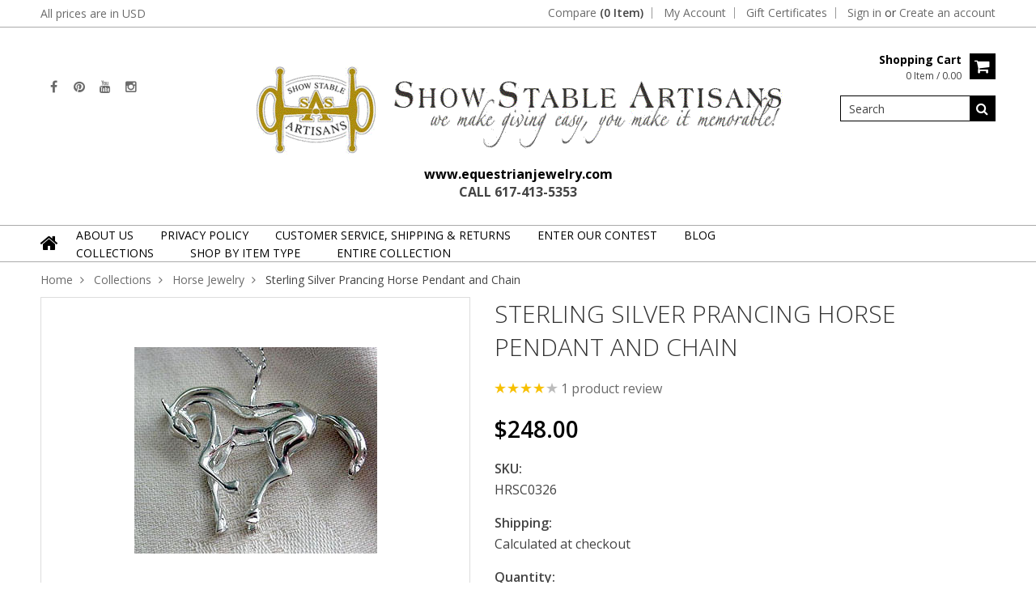

--- FILE ---
content_type: text/html; charset=UTF-8
request_url: https://www.equestrianjewelry.com/sterling-silver-prancing-horse-pendant-and-chain/
body_size: 14056
content:
<!doctype html>
<!--[if lt IE 7]><html lang="en-US" class="no-js lt-ie9 lt-ie8 lt-ie7"> <![endif]-->
<!--[if (IE 7)&!(IEMobile)]><html lang="en-US" class="no-js lt-ie9 lt-ie8"><![endif]-->
<!--[if (IE 8)&!(IEMobile)]><html lang="en-US" class="no-js lt-ie9"><![endif]-->
<!--[if gt IE 8]><!--> <html lang="en-US" class="no-js"><!--<![endif]-->
<head>
    
    
    
    <title>Sterling Silver Prancing Horse Pendant and Chain - Show Stable Artisans</title>
    
    <meta charset="UTF-8">
    <meta name="description" content="Sterling Silver Prancing Horse Pendant" />
    <meta name="keywords" content="Sterling Silver Prancing Horse Pendant, ZPND, ZNKP, silver horse pendant, silver horse necklace, horse necklace, prancing horse pendant, outline horse pendant, horse necklace, horse jewelry" />
    <meta property="og:type" content="product" />
<meta property="og:title" content="Sterling Silver Prancing Horse Pendant and Chain" />
<meta property="og:description" content="Sterling Silver Prancing Horse Pendant" />
<meta property="og:image" content="https://cdn10.bigcommerce.com/s-1oeouna/products/1086/images/1243/HRSC0326ver.1__62807.1404152465.380.380.jpg?c=2" />
<meta property="og:site_name" content="Show Stable Artisans" />
<meta property="og:url" content="https://www.equestrianjewelry.com/sterling-silver-prancing-horse-pendant-and-chain/" />
<meta property="fb:admins" content="ej" />
<meta property="pinterest:richpins" content="enabled" />
    <link rel='canonical' href='https://www.equestrianjewelry.com/sterling-silver-prancing-horse-pendant-and-chain/' />
    
    
    
    <link href="//fonts.googleapis.com/css?family=Karla:400,400italic,700,700italic" rel="stylesheet" type="text/css">

    <link rel="shortcut icon" href="https://cdn10.bigcommerce.com/s-1oeouna/product_images/default_favicon.ico" />
    <meta name="viewport" content="width=device-width, initial-scale=1, maximum-scale=1">
    <meta http-equiv="X-UA-Compatible" content="IE=edge,chrome=1">
    
    <script>
        //<![CDATA[
        (function(){
            // this happens before external dependencies (and dom ready) to reduce page flicker
            var node, i;
            for (i = window.document.childNodes.length; i--;) {
                node = window.document.childNodes[i];
                if (node.nodeName == 'HTML') {
                    node.className += ' javascript';
                }
            }
        })();
    //]]>
    </script>
    <link rel="stylesheet" type="text/css" href="https://cdn10.bigcommerce.com/r-7f3397d2ae83e8b48dd889540b7b618246f07f43/themes/Artify/Styles/font-awesome.css" />
    
    <link href="https://cdn9.bigcommerce.com/r-50b4fa8997ce43839fb9457331bc39687cd8345a/themes/__master/Styles/styles.css" type="text/css" rel="stylesheet" /><link href="https://cdn9.bigcommerce.com/r-7f3397d2ae83e8b48dd889540b7b618246f07f43/themes/Artify/Styles/font-awesome.css" media="all" type="text/css" rel="stylesheet" />
<link href="https://cdn9.bigcommerce.com/r-7f3397d2ae83e8b48dd889540b7b618246f07f43/themes/Artify/Styles/iselector.css" media="all" type="text/css" rel="stylesheet" />
<link href="https://cdn9.bigcommerce.com/r-7f3397d2ae83e8b48dd889540b7b618246f07f43/themes/Artify/Styles/flexslider.css" media="all" type="text/css" rel="stylesheet" />
<link href="https://cdn9.bigcommerce.com/r-7f3397d2ae83e8b48dd889540b7b618246f07f43/themes/Artify/Styles/slide-show.css" media="all" type="text/css" rel="stylesheet" />
<link href="https://cdn9.bigcommerce.com/r-7f3397d2ae83e8b48dd889540b7b618246f07f43/themes/Artify/Styles/styles-slide-show.css" media="all" type="text/css" rel="stylesheet" />
<link href="https://cdn9.bigcommerce.com/r-7f3397d2ae83e8b48dd889540b7b618246f07f43/themes/Artify/Styles/social.css" media="all" type="text/css" rel="stylesheet" />
<link href="https://cdn9.bigcommerce.com/s-1oeouna/templates/__custom/Styles/styles.css?t=1601473498" media="all" type="text/css" rel="stylesheet" />
<link href="https://cdn9.bigcommerce.com/r-7f3397d2ae83e8b48dd889540b7b618246f07f43/themes/Artify/Styles/light.css" media="all" type="text/css" rel="stylesheet" />
<link href="https://cdn9.bigcommerce.com/r-7f3397d2ae83e8b48dd889540b7b618246f07f43/themes/Artify/Styles/theme.css" media="all" type="text/css" rel="stylesheet" />
<link href="https://cdn9.bigcommerce.com/r-7f3397d2ae83e8b48dd889540b7b618246f07f43/themes/Artify/Styles/grid.css" media="all" type="text/css" rel="stylesheet" />
<link href="https://cdn9.bigcommerce.com/r-7f3397d2ae83e8b48dd889540b7b618246f07f43/themes/Artify/Styles/artify.css" media="all" type="text/css" rel="stylesheet" />
<link href="https://cdn9.bigcommerce.com/r-7f3397d2ae83e8b48dd889540b7b618246f07f43/themes/Artify/Styles/responsive.css" media="all" type="text/css" rel="stylesheet" />
<link href="https://cdn9.bigcommerce.com/r-a600665897925f69928879c4f6d5563623604eec/javascript/jquery/plugins/imodal/imodal.css" type="text/css" rel="stylesheet" /><link href="https://cdn9.bigcommerce.com/r-a600665897925f69928879c4f6d5563623604eec/javascript/jquery/plugins/jqzoom/css/jquery.jqzoom.css" type="text/css" rel="stylesheet" /><link type="text/css" rel="stylesheet" href="https://cdn9.bigcommerce.com/r-a600665897925f69928879c4f6d5563623604eec/javascript/jquery/plugins/imodal/imodal.css" />
    
    <!-- Tell the browsers about our RSS feeds -->
    <link rel="alternate" type="application/rss+xml" title="Latest News (RSS 2.0)" href="https://www.equestrianjewelry.com/rss.php?action=newblogs&amp;type=rss" />
<link rel="alternate" type="application/atom+xml" title="Latest News (Atom 0.3)" href="https://www.equestrianjewelry.com/rss.php?action=newblogs&amp;type=atom" />
<link rel="alternate" type="application/rss+xml" title="New Products (RSS 2.0)" href="https://www.equestrianjewelry.com/rss.php?type=rss" />
<link rel="alternate" type="application/atom+xml" title="New Products (Atom 0.3)" href="https://www.equestrianjewelry.com/rss.php?type=atom" />
<link rel="alternate" type="application/rss+xml" title="Popular Products (RSS 2.0)" href="https://www.equestrianjewelry.com/rss.php?action=popularproducts&amp;type=rss" />
<link rel="alternate" type="application/atom+xml" title="Popular Products (Atom 0.3)" href="https://www.equestrianjewelry.com/rss.php?action=popularproducts&amp;type=atom" />

    
    <!-- Include visitor tracking code (if any) -->
    <!-- Start Tracking Code for analytics_facebook -->

<script>
!function(f,b,e,v,n,t,s){if(f.fbq)return;n=f.fbq=function(){n.callMethod?n.callMethod.apply(n,arguments):n.queue.push(arguments)};if(!f._fbq)f._fbq=n;n.push=n;n.loaded=!0;n.version='2.0';n.queue=[];t=b.createElement(e);t.async=!0;t.src=v;s=b.getElementsByTagName(e)[0];s.parentNode.insertBefore(t,s)}(window,document,'script','https://connect.facebook.net/en_US/fbevents.js');

fbq('set', 'autoConfig', 'false', '166755755245949');
fbq('dataProcessingOptions', ['LDU'], 0, 0);
fbq('init', '166755755245949', {"external_id":"06f82c69-20a1-4836-9353-0c02c7289455"});
fbq('set', 'agent', 'bigcommerce', '166755755245949');

function trackEvents() {
    var pathName = window.location.pathname;

    fbq('track', 'PageView', {}, {"eventID":"store-3-prd-us-central1-186171334493"});

    // Search events start -- only fire if the shopper lands on the /search.php page
    if (pathName.indexOf('/search.php') === 0 && getUrlParameter('search_query')) {
        fbq('track', 'Search', {
            content_type: 'product_group',
            content_ids: [],
            search_string: getUrlParameter('search_query')
        });
    }
    // Search events end

    // Wishlist events start -- only fire if the shopper attempts to add an item to their wishlist
    if (pathName.indexOf('/wishlist.php') === 0 && getUrlParameter('added_product_id')) {
        fbq('track', 'AddToWishlist', {
            content_type: 'product_group',
            content_ids: []
        });
    }
    // Wishlist events end

    // Lead events start -- only fire if the shopper subscribes to newsletter
    if (pathName.indexOf('/subscribe.php') === 0 && getUrlParameter('result') === 'success') {
        fbq('track', 'Lead', {});
    }
    // Lead events end

    // Registration events start -- only fire if the shopper registers an account
    if (pathName.indexOf('/login.php') === 0 && getUrlParameter('action') === 'account_created') {
        fbq('track', 'CompleteRegistration', {}, "");
    }
    // Registration events end

    

    function getUrlParameter(name) {
        var cleanName = name.replace(/[\[]/, '\[').replace(/[\]]/, '\]');
        var regex = new RegExp('[\?&]' + cleanName + '=([^&#]*)');
        var results = regex.exec(window.location.search);
        return results === null ? '' : decodeURIComponent(results[1].replace(/\+/g, ' '));
    }
}

if (window.addEventListener) {
    window.addEventListener("load", trackEvents, false)
}
</script>
<noscript><img height="1" width="1" style="display:none" alt="null" src="https://www.facebook.com/tr?id=166755755245949&ev=PageView&noscript=1&a=plbigcommerce1.2&eid=store-3-prd-us-central1-186171334493"/></noscript>

<!-- End Tracking Code for analytics_facebook -->

<!-- Start Tracking Code for analytics_googleanalytics -->

<!-- Global site tag (gtag.js) - Google Analytics -->
<script async src="https://www.googletagmanager.com/gtag/js?id=UA-22148385-1"></script>
<script>
  window.dataLayer = window.dataLayer || [];
  function gtag(){dataLayer.push(arguments);}
  gtag('js', new Date());
gtag('config', 'AW-1072581728');
  gtag('config', 'UA-22148385-1');
</script>


<!-- Begin Constant Contact Active Forms -->
<script> var _ctct_m = "f5f71b060a81ce47fe613f60c6a80178"; </script>
<script id="signupScript" src="//static.ctctcdn.com/js/signup-form-widget/current/signup-form-widget.min.js" async defer></script>
<!-- End Constant Contact Active Forms -->

<!-- End Tracking Code for analytics_googleanalytics -->

<!-- Start Tracking Code for analytics_siteverification -->

<script async src="https://www.googletagmanager.com/gtag/js?id=UA-22148385-1"></script>
<script>
window.dataLayer = window.dataLayer || [];
function gtag(){dataLayer.push(arguments);}
gtag('js', new Date());
gtag('config', 'AW-1072581728');

function trackEcommerce() {
    function gaAddTrans(orderID, store, total, tax, shipping, city, state, country, currency, channelInfo) {
        var transaction = {
            id: orderID,
            affiliation: store,
            revenue: total,
            tax: tax,
            shipping: shipping,
            city: city,
            state: state,
            country: country
        };

        if (currency) {
            transaction.currency = currency;
        }

        ga('ecommerce:addTransaction', transaction);
    }
    
    function gaAddItems(orderID, sku, product, variation, price, qty) {
        ga('ecommerce:addItem', {
            id: orderID,
            sku: sku,
            name: product,
            category: variation,
            price: price,
            quantity: qty
        });
    }

    function gaTrackTrans() {
        ga('ecommerce:send');
    }

    function gtagAddTrans(orderID, store, total, tax, shipping, city, state, country, currency, channelInfo) {
        this.transaction = {
            transaction_id: orderID,
            affiliation: store,
            value: total,
            tax: tax,
            shipping: shipping,
            items: []
        };

        if (currency) {
            this.transaction.currency = currency;
        }
    }

    function gtagAddItem(orderID, sku, product, variation, price, qty) {
        this.transaction.items.push({
            id: sku,
            name: product,
            category: variation,
            price: price,
            quantity: qty
        });
    }

    function gtagTrackTrans() {
        gtag('event', 'purchase', this.transaction);
        gtag('event', 'conversion', {
            'send_to': 'AW-1072581728/JkTsCNnbrgEQ4Ji5_wM',
            'value': this.transaction.value,
            'transaction_id': this.transaction.transaction_id,
        });
        this.transaction = null;
    }

    if (typeof gtag === 'function') {
        this._addTrans = gtagAddTrans;
        this._addItem = gtagAddItem;
        this._trackTrans = gtagTrackTrans;
    } else if (typeof ga === 'function') {
        this._addTrans = gaAddTrans;
        this._addItem = gaAddItems;
        this._trackTrans = gaTrackTrans;
    }
}

var pageTracker = new trackEcommerce();

</script> 

<!-- End Tracking Code for analytics_siteverification -->


    
    
    
    
    
    <script src="https://ajax.googleapis.com/ajax/libs/jquery/1.7.2/jquery.min.js"></script>
    <script src="https://cdn10.bigcommerce.com/r-a600665897925f69928879c4f6d5563623604eec/javascript/menudrop.js?"></script>
    <script src="https://cdn10.bigcommerce.com/r-a600665897925f69928879c4f6d5563623604eec/javascript/iselector.js?"></script>
    
    <link href='//fonts.googleapis.com/css?family=Indie+Flower' rel='stylesheet' type='text/css'>
    <link href='//fonts.googleapis.com/css?family=Open+Sans:400,300,600,700,800' rel='stylesheet' type='text/css'>
    
    <!-- Theme bespoke js -->
    <script src="https://cdn10.bigcommerce.com/r-7f3397d2ae83e8b48dd889540b7b618246f07f43/themes/Artify/js/matchMedia.js"></script>
    <script src="https://cdn10.bigcommerce.com/r-7f3397d2ae83e8b48dd889540b7b618246f07f43/themes/Artify/js/common.js"></script>
    <script src="https://cdn10.bigcommerce.com/r-7f3397d2ae83e8b48dd889540b7b618246f07f43/themes/Artify/js/imagesLoaded.js"></script>
    <script src="https://cdn10.bigcommerce.com/r-7f3397d2ae83e8b48dd889540b7b618246f07f43/themes/Artify/js/jquery.autobox.js"></script>
    <script src="https://cdn10.bigcommerce.com/r-7f3397d2ae83e8b48dd889540b7b618246f07f43/themes/Artify/js/init.js"></script>
    <script src="https://cdn10.bigcommerce.com/r-7f3397d2ae83e8b48dd889540b7b618246f07f43/themes/Artify/js/jquery.uniform.min.js"></script>
    <script src="https://cdn10.bigcommerce.com/r-7f3397d2ae83e8b48dd889540b7b618246f07f43/themes/Artify/js/quicksearch.js"></script>
    
    <script src="https://cdn10.bigcommerce.com/r-7f3397d2ae83e8b48dd889540b7b618246f07f43/themes/Artify/js/jquery.cycle2.min.js"></script>
    <script src="https://cdn10.bigcommerce.com/r-7f3397d2ae83e8b48dd889540b7b618246f07f43/themes/Artify/js/main.js"></script>
    
    <link rel="stylesheet" type="text/css" media="all" href="https://cdn10.bigcommerce.com/r-7f3397d2ae83e8b48dd889540b7b618246f07f43/themes/Artify/Styles/faceted-search.css">
    <link rel="stylesheet" type="text/css" media="all" href="https://cdn10.bigcommerce.com/r-7f3397d2ae83e8b48dd889540b7b618246f07f43/themes/Artify/Styles/responsive-partner.css">
    <!-- <link rel="stylesheet" type="text/css" href="https://cdn10.bigcommerce.com/r-7f3397d2ae83e8b48dd889540b7b618246f07f43/themes/Artify/Styles/font-awesome.css" /> -->
    
    
    <!--[if IE 7]>
    <link rel="stylesheet" href="https://cdn10.bigcommerce.com/r-7f3397d2ae83e8b48dd889540b7b618246f07f43/themes/Artify/Styles/font-awesome-ie7.min.css">
    <![endif]-->
    
    
    <script>
        //<![CDATA[
    config.ShopPath = 'https://www.equestrianjewelry.com';
    config.AppPath = '';
    config.FastCart = 1;
    var ThumbImageWidth = 200;
    var ThumbImageHeight = 200;
    //]]>
    </script>
    
<script type="text/javascript">
fbq('track', 'ViewContent', {"content_ids":["1086"],"content_type":"product_group","value":248,"currency":"USD"}, {"eventID":"store-3-prd-us-central1-186171334493"});
</script>
<script type="text/javascript" src="https://cdn9.bigcommerce.com/r-a600665897925f69928879c4f6d5563623604eec/javascript/jquery/plugins/imodal/imodal.js"></script><script type="text/javascript">
(function () {
    var xmlHttp = new XMLHttpRequest();

    xmlHttp.open('POST', 'https://bes.gcp.data.bigcommerce.com/nobot');
    xmlHttp.setRequestHeader('Content-Type', 'application/json');
    xmlHttp.send('{"store_id":"690778","timezone_offset":"-4","timestamp":"2026-01-22T11:44:54.16640600Z","visit_id":"8e84be56-6860-4faa-b766-406c8cedec9f","channel_id":1}');
})();
</script>
<script src="https://www.google.com/recaptcha/api.js" async defer></script>
<script type="text/javascript" src="https://cdn9.bigcommerce.com/r-a600665897925f69928879c4f6d5563623604eec/javascript/jquery/plugins/jquery.form.js"></script>
<script type="text/javascript" src="https://cdn9.bigcommerce.com/r-a600665897925f69928879c4f6d5563623604eec/javascript/jquery/plugins/imodal/imodal.js"></script>
<script type="text/javascript" src="https://checkout-sdk.bigcommerce.com/v1/loader.js" defer></script>
<script type="text/javascript">
var BCData = {};
</script>

    
    
    <script>
        $( document ).ajaxComplete(function() {
        jQuery( ".icon-Out" ).html("out of stock");
        });
        jQuery(document).ready(function(){   jQuery( ".icon-Out" ).html("out of stock"); });
    </script>
    
    <!--[if lt IE 9]>
    <script src="https://cdn10.bigcommerce.com/r-7f3397d2ae83e8b48dd889540b7b618246f07f43/themes/Artify/js/html5shiv.js"></script>
    <![endif]-->
<!-- Facebook Pixel Code -->
<script>
  !function(f,b,e,v,n,t,s)
  {if(f.fbq)return;n=f.fbq=function(){n.callMethod?
  n.callMethod.apply(n,arguments):n.queue.push(arguments)};
  if(!f._fbq)f._fbq=n;n.push=n;n.loaded=!0;n.version='2.0';
  n.queue=[];t=b.createElement(e);t.async=!0;
  t.src=v;s=b.getElementsByTagName(e)[0];
  s.parentNode.insertBefore(t,s)}(window, document,'script',
  'https://connect.facebook.net/en_US/fbevents.js');
  fbq('init', '398614406958189');
  fbq('track', 'PageView');
</script>
<noscript>
  <img height="1" width="1" style="display:none"
       src="https://www.facebook.com/tr?id=398614406958189&ev=PageView&noscript=1"/>
</noscript>
<!-- End Facebook Pixel Code -->
</head>

<body class="productPage">
    <script type="text/javascript" src="https://cdn10.bigcommerce.com/r-a600665897925f69928879c4f6d5563623604eec/javascript/jquery/plugins/validate/jquery.validate.js?"></script>
    <script type="text/javascript" src="https://cdn10.bigcommerce.com/r-a600665897925f69928879c4f6d5563623604eec/javascript/product.functions.js?"></script>
    <script type="text/javascript" src="https://cdn10.bigcommerce.com/r-a600665897925f69928879c4f6d5563623604eec/javascript/product.js?"></script>
    <div class="page">
        <div class="header">
    <div class="inner">
        
        <div id="AjaxLoading"><img src="https://cdn10.bigcommerce.com/r-7f3397d2ae83e8b48dd889540b7b618246f07f43/themes/Artify/images/loader.png" alt="" />&nbsp;Loading... Please wait...</div>
        
            
<div class="TopMenu">
    <div class="inner">
        <div class="currency-converter FloatLeft">
            <a href="javascript:void(0);" title="All prices are in <span title='US Dollar'>USD</span>" class="headercurrency">All prices are in <span title='US Dollar'>USD</span></a>
            <div class="Block Moveable Panel" id="SideCurrencySelector" style="display:none;"></div>
        </div>
        <div class="FloatLeft cartontop">
            <i class="fa fa-shopping-cart" title="View Cart">&nbsp;</i><a href="https://www.equestrianjewelry.com/cart.php" title="View Cart">Shopping Cart<span></span></a>
        </div>
        <a href="javascript:void(0);" class="mobileView topMenuIcon FloatRight">Menu</a>
        <div class="FloatRight menucover">
            <ul style="display:">
                <li style="display:" class="CompareItem">
                    <a onclick="compareNow()" href="javascript:void(0)">Compare <span>(0 Item)</span></a>
                </li>
                <li style="display:" class="First">
                    <a href="https://www.equestrianjewelry.com/account.php">My Account</a>
                </li>
                <li><a href="https://www.equestrianjewelry.com/giftcertificates.php">Gift Certificates</a></li>
                <li class="last" style="display:">
                    <div><a href='https://www.equestrianjewelry.com/login.php' onclick=''>Sign in</a> or <a href='https://www.equestrianjewelry.com/login.php?action=create_account' onclick=''>Create an account</a></div>
                </li>
                <li class="last CartLink" style="display:none;">
                    <i class="icon" title="View Cart">&nbsp;</i><a href="https://www.equestrianjewelry.com/cart.php" title="View Cart"><span></span></a>
                </li>
            </ul>
        </div>
    </div>
</div>
<script>
    jQuery(".topMenuIcon").click(function(){
    jQuery(".TopMenu .menucover").slideToggle("fast");
    });
    jQuery(document).ready(function(){
    //var currency = jQuery(".footercurrency").detach();
    //jQuery(".headercurrency").append(currency);
    
    });
    
    
</script>

        
        <div id="Header">
            <div class="inner clearfix">
                <div id="socnet" class="Block SocialConnect Moveable Panel">
    <h4>Connect with us</h4>
    <ul><li>
    <a href="http://www.facebook.com/pages/Show-Stable-Artisans-The-Equestrian-Jeweler/22872977886?ref=ts" target="_blank" class="fa fa- fa-facebook" title="Facebook"><!--Facebook !--></a>
</li>
<li>
    <a href="http://www.pinterest.com/showstable/boards/" target="_blank" class="fa fa- fa-pinterest" title="Pinterest"><!--Pinterest !--></a>
</li>
<li>
    <a href="https://www.youtube.com/channel/UCFTRO4Gp4mEEiQjNSeXuepw" target="_blank" class="fa fa- fa-youtube" title="YouTube"><!--YouTube !--></a>
</li>
<li>
    <a href="https://www.instagram.com/thehorsejeweler" target="_blank" class="fa fa- fa-instagram" title="Instagram"><!--Instagram !--></a>
</li>
</ul>
</div>
<script>
    jQuery('#socnet ul li').each(function(){
        jQuery(this).find('a').attr('target','_blank');
    });
</script>
                
                
                <div id="Logo">
                    <a href="http://www.equestrianjewelry.com/"><img src="https://www.mediaright.net/header.png"><br><b>www.equestrianjewelry.com</a><br>CALL 617-413-5353</b>
                </div>
                
                <div class="header-right">
                    <div class="headright-midd">
                        <div class="FloatRight desktopView shoppingCartLink">
                            <ul style="display:">
                                <li class="last CartLink" style="display:">
                                    <a href="https://www.equestrianjewelry.com/cart.php" title="View Cart" class="CartLink">
                                        <div class="FloatLeft mr10 carttext">
                                            <b>Shopping Cart</b><br/>
                                            <span class="item"></span>
                                        </div>
                                        <i class="icon icon-shopping-cart" title="View Cart">&nbsp;</i>
                                    </a>
                                </li>
                            </ul>
                        </div>
                        
                        <div id="SearchForm" class="clearfix">
    <form action="https://www.equestrianjewelry.com/search.php" method="get" onsubmit="return check_small_search_form()">
        <label for="search_query">Search</label>
        <input type="text" name="search_query" id="search_query" class="Textbox autobox" value="Search" />
        <button type="submit" class="Button fa fa-search" value="" name="Search" title="Search"></button>
    </form>
</div>

<script type="text/javascript">
    var QuickSearchAlignment = 'right';
    var QuickSearchWidth = '350px';
    lang.EmptySmallSearch = "You forgot to enter some search keywords.";
</script>
                        
                    </div>                 
                </div>
                <a href="javascript:void(0);" class="mobileMenuIcon mobile icon-reorder FloatLeft" style="display:none;"></a>            
            </div>
        </div>
        <div class="PageMenu clearfix">
            <div class="inner">
                <div class="desktopView mobileSideMenu">
                    <span class="homeicon First ">
                        <a href="https://www.equestrianjewelry.com/" title="Home" class="icon-home">&nbsp;</a>
                    </span>
                    <a href="javascript:void(0);" class="closeSidrBtn icon-angle-left" onClick="jQuery('.mobileMenuIcon').click();" style="display:none;" title="Close Panel"></a>
                    <div id="Menu">
    <h4>Quick Links</h4>
    <ul class="sf-menu sf-horizontal sf-js-enabled">
        	<li class=" ">
		<a href="https://www.equestrianjewelry.com/about-us/"><span>About Us</span></a>
		
	</li>	<li class=" ">
		<a href="https://www.equestrianjewelry.com/privacy-policy/"><span>Privacy Policy</span></a>
		
	</li>	<li class=" ">
		<a href="https://www.equestrianjewelry.com/shipping-returns/"><span>Customer Service, Shipping &amp; Returns</span></a>
		
	</li>	<li class=" ">
		<a href="https://www.equestrianjewelry.com/enter-our-contest/"><span>Enter our Contest</span></a>
		
	</li>	<li class=" ">
		<a href="https://www.equestrianjewelry.com/blog/"><span>Blog</span></a>
		
	</li>
    </ul>
</div>    

  <div class="CategoryList" id="SideCategoryList" >
    <h3>Categories</h3>
    <div class="BlockContent">
        <div class="SideCategoryListClassic">
            <ul class="category-list">	<li class=""><a href="https://www.equestrianjewelry.com/collections/">Collections</a>
	<ul>	<li class=""><a href="/horse-jewelry/">Horse Jewelry</a>
	
	</li>	<li class=""><a href="/horseshoe-jewelry/">Horseshoe Jewelry</a>
	
	</li>	<li class=""><a href="/horseshoe-nail-jewelry/">Horseshoe Nail Jewelry</a>
	
	</li>	<li class=""><a href="/bit-jewelry/">Bit Jewelry</a>
	
	</li>	<li class=""><a href="/estate-antique/">Estate &amp; Antique</a>
	
	</li>	<li class=""><a href="/stirrup-jewelry/">Stirrup Jewelry</a>
	
	</li>	<li class=""><a href="/breed-symbol-jewelry/">Breed Symbol Jewelry</a>
	
	</li>	<li class=""><a href="/equestrian-essentials/">Equestrian Essentials</a>
	
	</li>	<li class=""><a href="/riding-boot-jewelry/">Riding Boot Jewelry</a>
	
	</li>	<li class=""><a href="/dog-jewelry/">Dog Jewelry</a>
	
	</li>	<li class=""><a href="/fox-jewelry/">Fox Jewelry</a>
	
	</li>	<li class=""><a href="/horseshow-ribbon-jewelry/">Horseshow Ribbon Jewelry</a>
	
	</li>	<li class=""><a href="/nameplate-and-personalized-jewelry/">Personalized &amp; Engraved</a>
	
	</li>	<li class=""><a href="/leather-and-pearls/">Leather and Pearls</a>
	
	</li>	<li class=""><a href="/xcx-limited-edition-jewelry/">XCX Limited Edition Jewelry</a>
	
	</li>	<li class=""><a href="/charms-silver/">Charms, Silver</a>
	
	</li>	<li class=""><a href="/charms-gold/">Charms, Gold</a>
	
	</li>	<li class=""><a href="/chain-and-cords/">Chain and Cords</a>
	
	</li>	<li class=""><a href="/gifts-for-men/">Gifts For Men</a>
	
	</li>	<li class="LastChild"><a href="/sale/">Sale</a>
	
	</li></ul>
	</li>	<li class=""><a href="https://www.equestrianjewelry.com/item/">Shop By Item Type</a>
	<ul>	<li class=""><a href="/bracelets/">Bracelets</a>
	
	</li>	<li class=""><a href="/rings/">Rings</a>
	
	</li>	<li class=""><a href="/pendants/">Pendants</a>
	
	</li>	<li class=""><a href="/neckpieces/">Neckpieces</a>
	
	</li>	<li class=""><a href="/earrings/">Earrings</a>
	
	</li>	<li class=""><a href="/pins-brooch/">Pins/Brooch</a>
	
	</li>	<li class=""><a href="/money-clips/">Money clips</a>
	
	</li>	<li class=""><a href="/keychains/">Keychains</a>
	
	</li>	<li class=""><a href="/cufflinks/">Cufflinks</a>
	
	</li>	<li class=""><a href="/gifts/">Gifts</a>
	
	</li></ul>
	</li>	<li class=""><a href="https://www.equestrianjewelry.com/entire-collection/">Entire Collection</a>
	
	</li></ul>
        </div>
    </div>
</div>


                </div>
            </div>
        </div>
        
    </div>
                        
</div>
<style>
    .SubCategoryListGrid br {display:none;height:0;}
</style>
<script>
   

    jQuery(document).ready(function(){
    jQuery("#sidr-left ul").removeClass("sf-menu");
    jQuery("#sidr-left .SideCategoryListFlyout ul").removeClass("sf-vertical");
    
    jQuery(".searchtoggle").click(function(){
    jQuery("#SearchForm").slideToggle("fast");
    
    jQuery(".searchtoggle").toggleClass("Active");
    });
    
    /* Header Height */
    var headerheight = jQuery("#Header").height();
    var logoheight = jQuery("#Logo").height();
    jQuery("#Logo").css("margin-top", (headerheight-logoheight)/2);
    
    
    $('.SubCategoryListGrid').imagesLoaded( function() {
    
    var imgMaxheight= 0;
    jQuery(".SubCategoryListGrid li").each(function() {
    if(jQuery.trim(jQuery(this).html()) == "")
    {
    jQuery(this).addClass("lastRow").hide();
    }
    var imgheight = jQuery(this).find("a img").height();
    if(imgheight > imgMaxheight )
    {
    imgMaxheight = imgheight;
    }
    });
    jQuery(".SubCategoryListGrid li,.SubCategoryListGrid li .border").height(imgMaxheight);
    jQuery(".SubCategoryListGrid li").each(function() {
    var boxheight= jQuery(this).height();
    var imgheight = jQuery(this).find("a img").height();
    var btnheight = jQuery(".catgridname").outerHeight(true); 
    
    var count = (boxheight-imgheight-btnheight)/2
    if(imgheight >= boxheight )
    {
    count = 0;
    imgMaxheight = imgheight;
    }
    jQuery(this).find("a img").css("padding-top", count);
    });
    
    });
    
    $('.SubBrandListGrid').imagesLoaded( function() {
    var imgMaxheight= 0;
    jQuery(".SubBrandListGrid li").each(function() {
    var imgheight = jQuery(this).find("a img").height();
    if(imgheight > imgMaxheight )
    {
    imgMaxheight = imgheight;
    }
    });
    
    jQuery(".SubBrandListGrid li").height(imgMaxheight);
    jQuery(".SubBrandListGrid li").each(function() {
    var brandboxheight= jQuery(this).height();
    var brandimgheight = jQuery(this).find(".brand-img img").height();
    var brandbtnheight = jQuery(".brand-name").outerHeight(true);    
    var count = (brandboxheight-brandimgheight-brandbtnheight)/2;
    if(brandimgheight >= brandboxheight )
    {
    count = 0;
    imgMaxheight = brandimgheight;
    }
    jQuery(this).find(".brand-img").css("padding-top",count);
    });
    });
    
    
    jQuery(".btn.addToCartButton.icon-Out.of.stock.at.present").text("Out of stock");
    
    jQuery(".topMenuIcon").click(function(){
    jQuery(".currency-converter").toggleClass("Show");
    jQuery(".TopMenu > .inner").toggleClass("currency");
    });
    
    
    
    }); 
</script>

        <div class="main">
            <div class="inner">
                <div class="Block Moveable Panel Breadcrumb" id="ProductBreadcrumb" >
    <ul>
	<li><a href="https://www.equestrianjewelry.com">Home</a></li><li><a href="https://www.equestrianjewelry.com/collections/">Collections</a></li><li><a href="https://www.equestrianjewelry.com/horse-jewelry/">Horse Jewelry</a></li><li>Sterling Silver Prancing Horse Pendant and Chain</li>
</ul>

</div>
                
                <link rel="stylesheet" type="text/css" href="https://cdn10.bigcommerce.com/r-a600665897925f69928879c4f6d5563623604eec/javascript/jquery/themes/cupertino/ui.all.css?" />
<link rel="stylesheet" type="text/css" media="screen" href="https://cdn9.bigcommerce.com/r-50b4fa8997ce43839fb9457331bc39687cd8345a/themes/__master/Styles/product.attributes.css?" />
<script type="text/javascript" src="https://cdn9.bigcommerce.com/r-a600665897925f69928879c4f6d5563623604eec/javascript/jquery/plugins/jqueryui/1.8.18/jquery-ui.min.js"></script>
<script type="text/javascript" src="https://cdn10.bigcommerce.com/r-a600665897925f69928879c4f6d5563623604eec/javascript/jquery/plugins/jquery.form.js?"></script>
<script type="text/javascript" src="https://cdn10.bigcommerce.com/r-a600665897925f69928879c4f6d5563623604eec/javascript/product.attributes.js?"></script>
<script type="text/javascript" src="https://cdn10.bigcommerce.com/r-a600665897925f69928879c4f6d5563623604eec/javascript/jquery/plugins/jCarousel/jCarousel.js?"></script>
<script type="text/javascript" src="https://cdn10.bigcommerce.com/r-a600665897925f69928879c4f6d5563623604eec/javascript/jquery/plugins/jqzoom/jquery.jqzoom-core.js?"></script>
<script type="text/javascript">//<![CDATA[
    var ZoomImageURLs = new Array();
    
                        ZoomImageURLs[0] = "https:\/\/cdn10.bigcommerce.com\/s-1oeouna\/products\/1086\/images\/1243\/HRSC0326ver.1__62807.1404152465.1280.1280.jpg?c=2";
                    
//]]></script>


<script type="text/javascript">//<![CDATA[
var ThumbURLs = new Array();
var ProductImageDescriptions = new Array();
var CurrentProdThumbImage = 0;
var ShowVariationThumb =false;
var ProductThumbWidth = 380;
var ProductThumbHeight =  380;
var ProductMaxZoomWidth = 1280;
var ProductMaxZoomHeight =  1280;
var ProductTinyWidth = 100;
var ProductTinyHeight =  100;


                        ThumbURLs[0] = "https:\/\/cdn10.bigcommerce.com\/s-1oeouna\/products\/1086\/images\/1243\/HRSC0326ver.1__62807.1404152465.380.380.jpg?c=2";
                        ProductImageDescriptions[0] = "Sterling Silver Prancing Horse Pendant";
                    

var ShowImageZoomer = 1;

var productId = 1086;
//]]></script>

<div class="Block Moveable Panel PrimaryProductDetails no-ptop" id="ProductDetails">
    <div class="BlockContent">
        

        <div class="left-content">
            <div class="ProductThumb" style="">
                <script type="text/javascript"
 src="https://cdn10.bigcommerce.com/r-a600665897925f69928879c4f6d5563623604eec/javascript/jquery/plugins/fancybox/fancybox.js?"></script>

<link rel="stylesheet" type="text/css"
 href="https://cdn10.bigcommerce.com/r-a600665897925f69928879c4f6d5563623604eec/javascript/jquery/plugins/fancybox/fancybox.css"
 media="screen" />

<div id="LightBoxImages" style="display: none;"><!--  -->
<a class="iframe"
 href="https://www.equestrianjewelry.com/productimage.php?product_id=1086"></a>
</div>

<script type="text/javascript">
	//<![CDATA[
	var originalImages = '';
	function showProductImageLightBox(TargetedImage) {
		var currentImage=0;
		if(TargetedImage) {
			currentImage = TargetedImage;
		} else if(CurrentProdThumbImage!='undefined'){
			currentImage = CurrentProdThumbImage;
		}
		if(ShowVariationThumb) {
			var url = "https://www.equestrianjewelry.com/productimage.php?product_id=1086&image_rule_id=" + encodeURIComponent(ShowVariationThumb);
		} else {
			var url = "https://www.equestrianjewelry.com/productimage.php?product_id=1086&current_image="+currentImage;
		}
		$('#LightBoxImages a').attr("href", url);

		initProductLightBox();

		$('#LightBoxImages a').trigger('click');
	}

	function initProductLightBox() {

		var w = $(window).width();
		var h = $(window).height();

		// tiny image box width plus 3 px margin, times the number of tiny images, plus the arrows width
		var carouselWidth = (104 + 3) * Math.min(10, 2) + 70;

		//the width of the prev and next link
		var navLinkWidth = 250;

		var requiredNavWidth = Math.max(carouselWidth, navLinkWidth);

		// calculate the width of the widest image after resized to fit the screen.
		// 200 is the space betewn the window frame and the light box frame.
		var wr = Math.min(w-200, 1280) / 1280;
		var hr = Math.min(h-200, 1088) / 1088;

		var r = Math.min(wr, hr);

		var imgResizedWidth = Math.round(r * 1280);
		var imgResizedHeight = Math.round(r * 1088);

		//calculate the width required for lightbox window
		var horizontalPadding = 100;
		var width = Math.min(w-100, Math.max(requiredNavWidth, imgResizedWidth+ horizontalPadding));
		var height = h-100;

		$('#LightBoxImages a').fancybox({
			'frameWidth'	: width,
			'frameHeight'	: height,
			callbackOnStart : function(){
			$('.zoomPad').css('z-index',0);
			},
			callbackOnClose : function(){
			$('.zoomPad').css('z-index',90);
			}
		});
	}

	$(document).ready(function() { originalImages = $('#LightBoxImages').html(); });
	//]]>
</script>

                <div class="ProductThumbImage" style="height:380px;">
    <a rel="prodImage" style="margin:auto;" href="https://cdn10.bigcommerce.com/s-1oeouna/products/1086/images/1243/HRSC0326ver.1__62807.1404152465.1280.1280.jpg?c=2"  onclick="showProductImageLightBox(); return false; return false;">
        <img src="https://cdn10.bigcommerce.com/s-1oeouna/products/1086/images/1243/HRSC0326ver.1__62807.1404152465.380.380.jpg?c=2" alt="Sterling Silver Prancing Horse Pendant" title="Sterling Silver Prancing Horse Pendant" />
    </a>
</div>

                <div class="ImageCarouselBox" style="margin:0 auto; ">
                    <a id="ImageScrollPrev" class="prev" href="#"><img src="https://cdn10.bigcommerce.com/r-7f3397d2ae83e8b48dd889540b7b618246f07f43/themes/Artify/images/LeftArrow.png" alt="" width="20" height="20" /></a>

                    <div class="ProductTinyImageList">
                        <ul>
                            <li style = "height:104px; width:104px;" onclick="showProductImageLightBox(0); return false;" onmouseover="showProductThumbImage(0, this)" id="TinyImageBox_0">
    <table cellpadding="0" cellspacing="0" border="0" width="100%">
        <tr>
            <td align="center" valign="middle" style="padding:0; margin:0 auto; border:none;">
                <a href="javascript:void(0);" rel='{"gallery": "prodImage", "smallimage": "https://cdn10.bigcommerce.com/s-1oeouna/products/1086/images/1243/HRSC0326ver.1__62807.1404152465.380.380.jpg?c=2", "largeimage": "https://cdn10.bigcommerce.com/s-1oeouna/products/1086/images/1243/HRSC0326ver.1__62807.1404152465.1280.1280.jpg?c=2"}'><img id="TinyImage_0" src="https://cdn10.bigcommerce.com/s-1oeouna/products/1086/images/1243/HRSC0326ver.1__62807.1404152465.100.100.jpg?c=2" alt="Sterling Silver Prancing Horse Pendant" title="Sterling Silver Prancing Horse Pendant" style="padding:2px;" /></a>
            </td>
        </tr>
    </table>
</li>
                        </ul>
                    </div>

                    <a id="ImageScrollNext" class="next" href="#"><img src="https://cdn10.bigcommerce.com/r-7f3397d2ae83e8b48dd889540b7b618246f07f43/themes/Artify/images/RightArrow.png" alt="" width="20" height="20" /></a>
                </div>
                <div style="display:none;" class="SeeMorePicturesLink">
                    <a href="#" onclick="showProductImageLightBox(); return false; return false;" class="ViewLarger">Click to enlarge</a>
                </div>
            </div>    
        </div>
        <!-- left-content -->        
        
        <!-- Product Details Content -->
        <div class="ProductMain">
            <div class="ProductDetailsGrid">
                <div class="DetailRow nomargin" style="display: none">
                    <div class="Value">
                        <h4 class="BrandName"><a  href=""></a></h4>
                    </div>
                </div>
                
                    <h1>Sterling Silver Prancing Horse Pendant and Chain</h1>
                
            
                <div class="DetailRow" style="display: ">
                    
                    <div class="Value">
                        <span>
                        <img  src="https://cdn10.bigcommerce.com/r-7f3397d2ae83e8b48dd889540b7b618246f07f43/themes/Artify/images/IcoRating4.png" alt="" />
                        <span style="display:">
                            <a href="#ProductReviews" onclick="ActiveProductTab('ProductReviews_Tab'); return false;">
                                <span itemprop="reviewCount">1</span> product review
                            </a>
                        </span>
                        </span>
                    </div>
                </div>

                <div class="DetailRow PriceRow p-price" style="">
                    <div class="Value">
                        <span class="ProductPrice retail-product-price"></span>
                        <span class="ProductPrice VariationProductPrice">$248.00</span>                                         
                    </div>
                </div>
                <div class="s-price">
                     
                </div>
                <div class="clear"></div>            
                
            </div>
            
            
            
            <div class="clear"></div> 
            
            
<div class="Panel" id="ProductTabs">
	<script type="text/javascript">
		lang.Description = 'Description';
		lang.Warranty = 'Warranty';
		lang.OtherDetails = 'Other Details';
		lang.ProductTags = 'Tags';
		lang.SimilarProducts = 'Similar Products';
		lang.Reviews = 'Reviews';
		lang.OtherProducts = 'Other Products';
		lang.ProductVideos = 'Product Videos';
		lang.SimilarProductsByCustomerViews = 'Also Viewed';
	</script>
	
	<!-- Remove the code from here to create the no product tabs version of the product page
		<ul class="TabNav" id="ProductTabsList">
		</ul>
		<script language="javascript" type="text/javascript">//<![CDATA[
			var HideProductTabs = 0;
		//]]></script>
	 -->
</div>


            <div class="productAddToCartRight">
<form method="post" action="https://www.equestrianjewelry.com/cart.php" onsubmit="return check_add_to_cart(this, false) "  enctype="multipart/form-data" id="productDetailsAddToCartForm">
    <input type="hidden" name="action" value="add" />
    <input type="hidden" name="product_id" value="1086" />
    <input type="hidden" name="variation_id" class="CartVariationId" value="" />
    <input type="hidden" name="currency_id" value="" />
    <div class="ProductDetailsGrid ProductAddToCart">
        
        <!-- details grid -->
        
        <div class="DetailRow ProductSKU" style="display: ">
                    <div class="Label">SKU:</div>
                    <div class="Value">
                        <span class="VariationProductSKU">
                            HRSC0326
                        </span>
                    </div>
                </div>

        <div class="DetailRow" style="display: none">
            <div class="Label">Condition:</div>
            <div class="Value">
                
            </div>
        </div>

        <div class="DetailRow" style="display: none">
            <div class="Label">Weight:</div>
            <div class="Value">
                <span class="VariationProductWeight">
                    
                </span>
            </div>
        </div>

        <div class="DetailRow" style="display: none">
            <div class="Label">Availability:</div>
            <div class="Value">
                
            </div>
        </div>

        <div class="DetailRow" style="display: ">
            <div class="Label">Shipping:</div>
            <div class="Value">
                Calculated at checkout
            </div>
        </div>

        <div class="DetailRow" style="display:none;">
            <div class="Label">Minimum Purchase:</div>
            <div class="Value">
                 unit(s)
            </div>
        </div>

        <div class="DetailRow" style="display:none;">
            <div class="Label">Maximum Purchase:</div>
            <div class="Value">
                 unit(s)
            </div>
        </div>

        <div class="DetailRow InventoryLevel" style="display: none;">
            <div class="Label">:</div>
            <div class="Value">
                <span class="VariationProductInventory">
                    
                </span>
            </div>
        </div>

        <div class="DetailRow" style="display: none">
            <div class="Label">Gift Wrapping:</div>
            <div class="Value">
                
            </div>
        </div>
        
        
        <!-- details grid -->
        
        
        
        <div class="ProductOptionList">
            
        </div>

        <div class="productAttributeList" style="display:none;">
            
        </div>

        

        <div class="DetailRow qty" style="display: ;">
            <div class="Label QuantityInput">Quantity:</div>
            <div class="Value AddCartButton">
                <span style="display: ;">
                    <select id="qty_" name="qty[]" class="Field45 quantityInput" style="">
	
	<option selected="selected" value="1">1</option>
	<option  value="2">2</option>
	<option  value="3">3</option>
	<option  value="4">4</option>
	<option  value="5">5</option>
	<option  value="6">6</option>
	<option  value="7">7</option>
	<option  value="8">8</option>
	<option  value="9">9</option>
	<option  value="10">10</option>
	<option  value="11">11</option>
	<option  value="12">12</option>
	<option  value="13">13</option>
	<option  value="14">14</option>
	<option  value="15">15</option>
	<option  value="16">16</option>
	<option  value="17">17</option>
	<option  value="18">18</option>
	<option  value="19">19</option>
	<option  value="20">20</option>
	<option  value="21">21</option>
	<option  value="22">22</option>
	<option  value="23">23</option>
	<option  value="24">24</option>
	<option  value="25">25</option>
	<option  value="26">26</option>
	<option  value="27">27</option>
	<option  value="28">28</option>
	<option  value="29">29</option>
	<option  value="30">30</option>
	
</select>
                </span>
                <div class="clear"></div>
            </div>
        </div>

        <div class="OutOfStockMessage InfoMessage ErrorMessage">
            
        </div>
        
        <div class="DetailRow addto">
            <div class="BulkDiscount mrs DetailRow" style="display: ">

                
                    <input type="submit" class="btn add-to-cart AddCartButton" value="Add To Cart" />
                

            </div>
            <!-- Add to Wishlist -->
            
                    <input style="display:" value="Add to Wishlist" type="button" class="btn alt WishListButton" title="Add to Wishlist" />
                
            <div class="BulkDiscountLink" style="display: none;">
                <a href="#" onclick="$.iModal({data: $('#ProductDetailsBulkDiscountThickBox').html(), width: 600}); return false;">
                    Buy in bulk and save
                </a>
            </div>
            <!-- //Custom Add to Wishlist -->
        </div><!-- addto -->
        
        
        
    </div>
</form>







<script language="javascript" type="text/javascript">//<![CDATA[
lang.OptionMessage = "";
lang.VariationSoldOutMessage = "The selected product combination is currently unavailable.";
lang.InvalidQuantity = "Please enter a valid product quantity.";
lang.EnterRequiredField = "Please enter the required field(s).";
lang.InvalidFileTypeJS = "The file type of the file you are trying to upload is not allowed for this field.";
var ShowAddToCartQtyBox = "1";
productMinQty=0;productMaxQty=Number.POSITIVE_INFINITY;
//]]></script>

</div>

            
            
            <div class="clear"></div>
            
            <div class="Clear AddThisButtonBox">
	<!-- AddThis Button BEGIN -->
	<div class="addthis_toolbox addthis_default_style ">
		<a class="addthis_button_facebook"></a><a class="addthis_button_print"></a>
	</div>
	<script type="text/javascript" async="async" src="//s7.addthis.com/js/300/addthis_widget.js#pubid=ra-4e94ed470ee51e32"></script>
	<!-- AddThis Button END -->
</div>

            
        </div>

        

        <div class="clear"></div>

        <div id="prodAccordion">
            <div class="Block Panel ProductDescription" id="ProductDescription">
	<h2 class="subtitle">Product Description</h2>
	<div class="ProductDescriptionContainer prodAccordionContent">
		
		<p><span style="font-size: medium;">Sterling Silver Prancing Horse Pendant. Our very popular elegant 3-dimensional outlined horse pendant is a wonderful way to express passion for the horse. This graceful stylized piece is a perfect gift for the horse lover. Measures 1-5/8" x 1-1/4". <strong>Enlarged to show detail.</strong> Easy to wear and so attractive!&nbsp; Comes on a sterling silver chain. The pendant is also available in white or yellow gold- see #HRSC0026. Proudly made in the USA and comes in our gift box as always!</span></p>
		
	</div>
	<!--<hr style="display:none;" class="ProductSectionSeparator" />-->
</div>

            <div class="Block Moveable Panel" id="ProductVideos" style="display:none;"></div>        
            <div class="Block Moveable Panel" id="ProductWarranty" style="display:none;"></div>
            <div class="Block Moveable Panel" id="ProductOtherDetails" style="display:none;"></div>
            <div class="Block Moveable Panel" id="SimilarProductsByTag" style="display:none;"></div>
            <div class="Block Panel" id="ProductReviews">
    <h2 class="subtitle">Product Reviews</h2>
    <div>
        <div class="BlockContent" style="position:relative">
    
    <div class="ReviewContaint">
        <p class="AlignRight FloatRight" style=""><a href="#" onclick="show_product_review_form(); return false;" class="button btn" style="margin-bottom: 0;">Write review</a></p>
    </div>
    <a id="write_review"></a>
    <script type="text/javascript">
        lang.ReviewNoRating = "Please select a rating.";
        lang.ReviewNoTitle = "Please enter a title for your review.";
        lang.ReviewNoText = "Please enter some text for your review.";
        lang.ReviewNoCaptcha = "Please enter the code shown.";
    </script>
    <form action="https://www.equestrianjewelry.com/postreview.php" style="display: none;" method="post" class="ProductReviewForm"
    id="rating_box" onsubmit="return check_product_review_form();">
        <input type="hidden" name="action" value="post_review"/>
        <input type="hidden" name="product_id" value="1086"/>
        <input type="hidden" name="throttleToken" value=""/>
        <h4>Write Your Own Review</h4>
        
        <div class="FormContainer VerticalFormContainer">
            <dl class="ProductReviewFormContainer">
                <dt>How do you rate this product?</dt>
                <dd>
                    <select name="revrating" class="Field400" id="revrating">
                        <option value="">&nbsp;</option>
                        <option value="5"
                        >5 stars (best)</option>
                        <option value="4"
                        >4 stars</option>
                        <option value="3"
                        >3 stars (average)</option>
                        <option value="2"
                        >2 stars</option>
                        <option value="1"
                        >1 star (worst)</option>
                    </select>
                </dd>
                
                <dt>Write a headline for your review here:</dt>
                <dd><input name="revtitle" id="revtitle" type="text" class="Textbox Field400"
                    value=""/></dd>
                
                <dt>Write your review here:</dt>
                <dd><textarea name="revtext" id="revtext" class="Field400" rows="8"
                    cols="50"></textarea></dd>
                    
                    <dt style="display: none">Your email:</dt>
                <dd style="display: none"><input type="text" name="email" id="email" class="Textbox Field400" value="" /><p class="ReviewEmailHint">We promise to never spam you, and just use your email address to identify you as a valid customer.</p></dd>
                    
                
                <dt>Enter your name: (optional)</dt>
                <dd><input name="revfromname" id="revfromname" type="text" class="Textbox Field400"
                    value=""/></dd>
                
                <dd style="display: ">
                    <div class="g-recaptcha" data-sitekey="6LcjX0sbAAAAACp92-MNpx66FT4pbIWh-FTDmkkz"></div><br/>
                </dd>
            </dl>
            
            <p class="Submit">
                <input type="submit" class="btn btn-secondary" value="Save My Review"/>
            </p>
        </div>
    </form>
    <div class="ReviewContaint"> 
        <p style="display: none">
            
        </p>
    </div>
    
    
    
    
    
    
    
    
    		<ol class="ProductReviewList">
			    <li class="">
        <h4 class="ReviewTitle">
            dancing horse necklace
            
            
        </h4>
        <p class="Meta">
            Posted by Unknown on 11th Oct 2016
        </p>
        <p>Received this as a gift-- it will not disappoint!!<br />
</p>
        <img width="64" height="12" src="https://cdn10.bigcommerce.com/r-7f3397d2ae83e8b48dd889540b7b618246f07f43/themes/Artify/images/IcoRating4.png" alt="" />
    </li>
		</ol>
    
    
    
    <script type="text/javascript">
        //<![CDATA[
        var HideReviewCaptcha = "";

        // Should we automatically open the review form?
        if ("" == "1") {
            show_product_review_form();
        }

        if ("" == "1") {
            jump_to_product_reviews();
        }
        //]]>
        
        var str = window.location.href;
        if(str.search('/#write_review') >= 0 )
        {
        jQuery(".ReviewContaint").css("display","none");
        }
        jQuery(".ReviewContaint a").click(function(){
        jQuery(".ReviewContaint").css("display","none");
        });        
    </script>
</div>

    </div>
</div>
        </div>

    </div>
</div>

<script>
    jQuery('#prodAccordion h2').each(function(){
    jQuery(this).prepend('<span></span>');
    });
</script>




                <div class="Block Moveable Panel" id="SimilarProductsByCustomerViews" style="display:none;"></div>
                <div class="Block SideRelatedProducts Moveable Panel" style="display:" id="SideProductRelated">
	<h2>Related Products</h2>
	<div class="BlockContent">
		<ul class="ProductList">
			<li class="Odd">
    <div class="cover">
        <div class="ProductImage QuickView" data-product="971" id="img_971">
            <a href="https://www.equestrianjewelry.com/sterling-silver-dressage-horse-pendant/"><img src="https://cdn10.bigcommerce.com/s-1oeouna/products/971/images/1129/HRSC0014new__92369.1404152355.200.200.jpg?c=2" alt="Sterling Silver Dressage Horse Pendant" /></a>
        </div>
        <div class="ProductDetails">
            <strong><a href="https://www.equestrianjewelry.com/sterling-silver-dressage-horse-pendant/" id="link_971">Sterling Silver Dressage Horse Pendant</a></strong>
        </div>
        <div class="ProductPriceRating">
            <strong>$225.00</strong>
            <span class="Rating Rating0"><img src="https://cdn10.bigcommerce.com/r-7f3397d2ae83e8b48dd889540b7b618246f07f43/themes/Artify/images/IcoRating0.png" alt=""  style="" /></span>
        </div>
        <div class="clearfix productsbox" >
            <div class="ProductActionAdd" style="display:;">
                <div class="addtowishlist"><button type="button" title="Add to Wishlist" onclick="addToWishList('https://www.equestrianjewelry.com/sterling-silver-dressage-horse-pendant/','971')" class="fa fa-heart"></button></div>
                <div class="compare"><button type="button" title="Add to Compare"  onclick="addToCompare('971');" class="fa fa-random"></button></div>
                <button data-href='https://www.equestrianjewelry.com/cart.php?action=add&product_id=971' type="button" class="btn addToCartButton icon-Add To Cart" title="Add To Cart">Add To Cart</button>
            </div>
        </div>
    </div>
</li><li class="Even">
    <div class="cover">
        <div class="ProductImage QuickView" data-product="1155" id="img_1155">
            <a href="https://www.equestrianjewelry.com/sterling-silver-wax-seal-trotting-horse-pendant-with-chain/"><img src="https://cdn10.bigcommerce.com/s-1oeouna/products/1155/images/1802/HRSC0372A__41232.1428411869.200.200.jpg?c=2" alt="Sterling Silver Wax Seal Trotting Horse Pendant with Chain" /></a>
        </div>
        <div class="ProductDetails">
            <strong><a href="https://www.equestrianjewelry.com/sterling-silver-wax-seal-trotting-horse-pendant-with-chain/" id="link_1155">Sterling Silver Wax Seal Trotting Horse Pendant with Chain</a></strong>
        </div>
        <div class="ProductPriceRating">
            <strong>$168.00</strong>
            <span class="Rating Rating0"><img src="https://cdn10.bigcommerce.com/r-7f3397d2ae83e8b48dd889540b7b618246f07f43/themes/Artify/images/IcoRating0.png" alt=""  style="" /></span>
        </div>
        <div class="clearfix productsbox" >
            <div class="ProductActionAdd" style="display:;">
                <div class="addtowishlist"><button type="button" title="Add to Wishlist" onclick="addToWishList('https://www.equestrianjewelry.com/sterling-silver-wax-seal-trotting-horse-pendant-with-chain/','1155')" class="fa fa-heart"></button></div>
                <div class="compare"><button type="button" title="Add to Compare"  onclick="addToCompare('1155');" class="fa fa-random"></button></div>
                <button data-href='https://www.equestrianjewelry.com/sterling-silver-wax-seal-trotting-horse-pendant-with-chain/' type="button" class="btn addToCartButton icon-Choose Options" title="Choose Options">Choose Options</button>
            </div>
        </div>
    </div>
</li><li class="Odd">
    <div class="cover">
        <div class="ProductImage QuickView" data-product="1263" id="img_1263">
            <a href="https://www.equestrianjewelry.com/solid-sterling-silver-chunky-horse-hoof-pendant-and-chain/"><img src="https://cdn10.bigcommerce.com/s-1oeouna/products/1263/images/4800/s_steel_horse_shoe__85828.1589661311.200.200.jpg?c=2" alt="Solid Sterling Silver Chunky  Horse Hoof Pendant and Chain" /></a>
        </div>
        <div class="ProductDetails">
            <strong><a href="https://www.equestrianjewelry.com/solid-sterling-silver-chunky-horse-hoof-pendant-and-chain/" id="link_1263">Solid Sterling Silver Chunky  Horse Hoof Pendant and Chain</a></strong>
        </div>
        <div class="ProductPriceRating">
            <strong>$225.00</strong>
            <span class="Rating Rating5"><img src="https://cdn10.bigcommerce.com/r-7f3397d2ae83e8b48dd889540b7b618246f07f43/themes/Artify/images/IcoRating5.png" alt=""  style="" /></span>
        </div>
        <div class="clearfix productsbox" >
            <div class="ProductActionAdd" style="display:;">
                <div class="addtowishlist"><button type="button" title="Add to Wishlist" onclick="addToWishList('https://www.equestrianjewelry.com/solid-sterling-silver-chunky-horse-hoof-pendant-and-chain/','1263')" class="fa fa-heart"></button></div>
                <div class="compare"><button type="button" title="Add to Compare"  onclick="addToCompare('1263');" class="fa fa-random"></button></div>
                <button data-href='https://www.equestrianjewelry.com/solid-sterling-silver-chunky-horse-hoof-pendant-and-chain/' type="button" class="btn addToCartButton icon-Choose Options" title="Choose Options">Choose Options</button>
            </div>
        </div>
    </div>
</li><li class="Even">
    <div class="cover">
        <div class="ProductImage QuickView" data-product="1266" id="img_1266">
            <a href="https://www.equestrianjewelry.com/sterling-silver-detailed-horse-hoof-pendant-on-sterling-chain/"><img src="https://cdn10.bigcommerce.com/s-1oeouna/products/1266/images/2372/hshc009__41857.1430835449.200.200.JPG?c=2" alt="Sterling Silver Detailed Horse Hoof Pendant on Sterling Chain (hshc0099)" /></a>
        </div>
        <div class="ProductDetails">
            <strong><a href="https://www.equestrianjewelry.com/sterling-silver-detailed-horse-hoof-pendant-on-sterling-chain/" id="link_1266">Sterling Silver Detailed  Horse Hoof Pendant on Sterling Chain</a></strong>
        </div>
        <div class="ProductPriceRating">
            <strong>$98.00</strong>
            <span class="Rating Rating5"><img src="https://cdn10.bigcommerce.com/r-7f3397d2ae83e8b48dd889540b7b618246f07f43/themes/Artify/images/IcoRating5.png" alt=""  style="" /></span>
        </div>
        <div class="clearfix productsbox" >
            <div class="ProductActionAdd" style="display:;">
                <div class="addtowishlist"><button type="button" title="Add to Wishlist" onclick="addToWishList('https://www.equestrianjewelry.com/sterling-silver-detailed-horse-hoof-pendant-on-sterling-chain/','1266')" class="fa fa-heart"></button></div>
                <div class="compare"><button type="button" title="Add to Compare"  onclick="addToCompare('1266');" class="fa fa-random"></button></div>
                <button data-href='https://www.equestrianjewelry.com/sterling-silver-detailed-horse-hoof-pendant-on-sterling-chain/' type="button" class="btn addToCartButton icon-Choose Options" title="Choose Options">Choose Options</button>
            </div>
        </div>
    </div>
</li><li class="Odd">
    <div class="cover">
        <div class="ProductImage QuickView" data-product="1593" id="img_1593">
            <a href="https://www.equestrianjewelry.com/sterling-silver-horse-head-watch-fob-pendant-with-chain/"><img src="https://cdn10.bigcommerce.com/s-1oeouna/products/1593/images/5843/fob_ns_1__67106.1635355785.200.200.jpg?c=2" alt="Sterling Silver Horse Head Watch Fob Pendant with Chain" /></a>
        </div>
        <div class="ProductDetails">
            <strong><a href="https://www.equestrianjewelry.com/sterling-silver-horse-head-watch-fob-pendant-with-chain/" id="link_1593">Sterling Silver Horse Head Watch Fob Pendant with Chain</a></strong>
        </div>
        <div class="ProductPriceRating">
            <strong>$275.00</strong>
            <span class="Rating Rating0"><img src="https://cdn10.bigcommerce.com/r-7f3397d2ae83e8b48dd889540b7b618246f07f43/themes/Artify/images/IcoRating0.png" alt=""  style="" /></span>
        </div>
        <div class="clearfix productsbox" >
            <div class="ProductActionAdd" style="display:;">
                <div class="addtowishlist"><button type="button" title="Add to Wishlist" onclick="addToWishList('https://www.equestrianjewelry.com/sterling-silver-horse-head-watch-fob-pendant-with-chain/','1593')" class="fa fa-heart"></button></div>
                <div class="compare"><button type="button" title="Add to Compare"  onclick="addToCompare('1593');" class="fa fa-random"></button></div>
                <button data-href='https://www.equestrianjewelry.com/cart.php?action=add&product_id=1593' type="button" class="btn addToCartButton icon-Add To Cart" title="Add To Cart">Add To Cart</button>
            </div>
        </div>
    </div>
</li>
		</ul>
	</div>
</div>
                <div class="clear"></div>
                

<div class="Block Panel AddToWishlist" id="SideProductAddToWishList" style="display:">
    
    <div class="BlockContent">
        <form name="frmWishList" id="frmWishList" action="https://www.equestrianjewelry.com/wishlist.php" method="get">
            <input type="hidden" name="action" value="add" />
            <input type="hidden" name="product_id" value="1086" />
            <input type="hidden" name="variation_id" value="" class="WishListVariationId"/>
            <p>Click the button below to add the Sterling Silver Prancing Horse Pendant and Chain to your wish list.</p>
            <p></p>
            <input class="btn" value="Add to Wishlist" type="submit" title="Add to Wish List" />
        </form>
    </div>
</div>

            </div>
        </div>
        <div class="footer">
    <div class="inner">
        
        <div class="Block Moveable Panel" id="SideNewsletterBox" style="display:none;"></div>
        
        
        <div class="footer-links">
            <a href="javascript:void(0);" class="backtoTop fa fa-chevron-circle-up" title="Scroll to Top"></a>
            <div class="clearfix inner">
                <div class="FloatRight footersocial">
                    <div id="Footersocnet" class="Block SocialConnect Moveable Panel">
                        <ul>
                            <li>
    <a href="http://www.facebook.com/pages/Show-Stable-Artisans-The-Equestrian-Jeweler/22872977886?ref=ts" target="_blank" class="fa fa- fa-facebook" title="Facebook"><!--Facebook !--></a>
</li>
<li>
    <a href="http://www.pinterest.com/showstable/boards/" target="_blank" class="fa fa- fa-pinterest" title="Pinterest"><!--Pinterest !--></a>
</li>
<li>
    <a href="https://www.youtube.com/channel/UCFTRO4Gp4mEEiQjNSeXuepw" target="_blank" class="fa fa- fa-youtube" title="YouTube"><!--YouTube !--></a>
</li>
<li>
    <a href="https://www.instagram.com/thehorsejeweler" target="_blank" class="fa fa- fa-instagram" title="Instagram"><!--Instagram !--></a>
</li>

                        </ul>
                    </div>
                    <script>
                        jQuery('#socnet ul li').each(function(){
                        jQuery(this).find('a').attr('target','_blank');
                        });
                    </script>
                    
                </div>
                <div class="FloatLeft">
                    <p>Copyright 2026 <strong>Show Stable Artisans</strong>. All Rights Reserved. | <a href="https://www.equestrianjewelry.com/sitemap/"><span>Sitemap</span></a> |
                        BigCommerce Premium Themes by <a href="http://www.psdcenter.com/bigcommerce-themes/" target="_blank">PSDCenter</a></p>
                    <p class="footercurrency" style="display:none;">All prices are in <span title='US Dollar'>USD</span></p> 
                    
                </div>
            </div>
        </div>
        
    </div>
</div>

<div style="display: none;" id="QuickCartPanel">
    
</div>










<script type="text/javascript" src="https://cdn9.bigcommerce.com/r-a600665897925f69928879c4f6d5563623604eec/javascript/visitor.js"></script>

<script type="text/javascript">
    $(document).ready(function() {
    // attach fast cart event to all 'add to cart' link
    $(".ProductActionAdd a[href*='cart.php?action=add']").click(function(event) {
    
    
    if(parseInt(jQuery(window).width())>767){
    fastCartAction($(this).attr('href'));
    }
    else
    window.location = $(this).attr('href');
    return false;
    });
    });
</script>

<script>
    jQuery('.backtoTop').click(function(){
    jQuery("html, body").animate({ scrollTop: 0 }, 600);
    return false;
    });
    jQuery('#LayoutColumn1 .SubCategoryList ul li').each(function() {
    jQuery(this).prepend('<span class="fa fa-angle-right"></span>');
    });
    
    /* Sticky Footer Starts */
    jQuery(window).bind("load", function() {
    var footer = $(".footer");
    var pos = footer.position();
    var height = $(window).height();
    height = height - pos.top;
    height = height - footer.height();
    if (height > 0) {
    footer.css({'margin-top' : height+'px'});
    }
    });
    
</script>


        <script type="text/javascript">
            var JQZOOM_OPTIONS = {
            zoomType: 'innerzoom',
            preloadImages: false,
            title: false
            };
        </script>
    </div>

<script type="text/javascript" src="https://cdn9.bigcommerce.com/shared/js/csrf-protection-header-5eeddd5de78d98d146ef4fd71b2aedce4161903e.js"></script></body>
</html>


--- FILE ---
content_type: text/html; charset=utf-8
request_url: https://www.google.com/recaptcha/api2/anchor?ar=1&k=6LcjX0sbAAAAACp92-MNpx66FT4pbIWh-FTDmkkz&co=aHR0cHM6Ly93d3cuZXF1ZXN0cmlhbmpld2VscnkuY29tOjQ0Mw..&hl=en&v=PoyoqOPhxBO7pBk68S4YbpHZ&size=normal&anchor-ms=20000&execute-ms=30000&cb=nqrm99g012dm
body_size: 49356
content:
<!DOCTYPE HTML><html dir="ltr" lang="en"><head><meta http-equiv="Content-Type" content="text/html; charset=UTF-8">
<meta http-equiv="X-UA-Compatible" content="IE=edge">
<title>reCAPTCHA</title>
<style type="text/css">
/* cyrillic-ext */
@font-face {
  font-family: 'Roboto';
  font-style: normal;
  font-weight: 400;
  font-stretch: 100%;
  src: url(//fonts.gstatic.com/s/roboto/v48/KFO7CnqEu92Fr1ME7kSn66aGLdTylUAMa3GUBHMdazTgWw.woff2) format('woff2');
  unicode-range: U+0460-052F, U+1C80-1C8A, U+20B4, U+2DE0-2DFF, U+A640-A69F, U+FE2E-FE2F;
}
/* cyrillic */
@font-face {
  font-family: 'Roboto';
  font-style: normal;
  font-weight: 400;
  font-stretch: 100%;
  src: url(//fonts.gstatic.com/s/roboto/v48/KFO7CnqEu92Fr1ME7kSn66aGLdTylUAMa3iUBHMdazTgWw.woff2) format('woff2');
  unicode-range: U+0301, U+0400-045F, U+0490-0491, U+04B0-04B1, U+2116;
}
/* greek-ext */
@font-face {
  font-family: 'Roboto';
  font-style: normal;
  font-weight: 400;
  font-stretch: 100%;
  src: url(//fonts.gstatic.com/s/roboto/v48/KFO7CnqEu92Fr1ME7kSn66aGLdTylUAMa3CUBHMdazTgWw.woff2) format('woff2');
  unicode-range: U+1F00-1FFF;
}
/* greek */
@font-face {
  font-family: 'Roboto';
  font-style: normal;
  font-weight: 400;
  font-stretch: 100%;
  src: url(//fonts.gstatic.com/s/roboto/v48/KFO7CnqEu92Fr1ME7kSn66aGLdTylUAMa3-UBHMdazTgWw.woff2) format('woff2');
  unicode-range: U+0370-0377, U+037A-037F, U+0384-038A, U+038C, U+038E-03A1, U+03A3-03FF;
}
/* math */
@font-face {
  font-family: 'Roboto';
  font-style: normal;
  font-weight: 400;
  font-stretch: 100%;
  src: url(//fonts.gstatic.com/s/roboto/v48/KFO7CnqEu92Fr1ME7kSn66aGLdTylUAMawCUBHMdazTgWw.woff2) format('woff2');
  unicode-range: U+0302-0303, U+0305, U+0307-0308, U+0310, U+0312, U+0315, U+031A, U+0326-0327, U+032C, U+032F-0330, U+0332-0333, U+0338, U+033A, U+0346, U+034D, U+0391-03A1, U+03A3-03A9, U+03B1-03C9, U+03D1, U+03D5-03D6, U+03F0-03F1, U+03F4-03F5, U+2016-2017, U+2034-2038, U+203C, U+2040, U+2043, U+2047, U+2050, U+2057, U+205F, U+2070-2071, U+2074-208E, U+2090-209C, U+20D0-20DC, U+20E1, U+20E5-20EF, U+2100-2112, U+2114-2115, U+2117-2121, U+2123-214F, U+2190, U+2192, U+2194-21AE, U+21B0-21E5, U+21F1-21F2, U+21F4-2211, U+2213-2214, U+2216-22FF, U+2308-230B, U+2310, U+2319, U+231C-2321, U+2336-237A, U+237C, U+2395, U+239B-23B7, U+23D0, U+23DC-23E1, U+2474-2475, U+25AF, U+25B3, U+25B7, U+25BD, U+25C1, U+25CA, U+25CC, U+25FB, U+266D-266F, U+27C0-27FF, U+2900-2AFF, U+2B0E-2B11, U+2B30-2B4C, U+2BFE, U+3030, U+FF5B, U+FF5D, U+1D400-1D7FF, U+1EE00-1EEFF;
}
/* symbols */
@font-face {
  font-family: 'Roboto';
  font-style: normal;
  font-weight: 400;
  font-stretch: 100%;
  src: url(//fonts.gstatic.com/s/roboto/v48/KFO7CnqEu92Fr1ME7kSn66aGLdTylUAMaxKUBHMdazTgWw.woff2) format('woff2');
  unicode-range: U+0001-000C, U+000E-001F, U+007F-009F, U+20DD-20E0, U+20E2-20E4, U+2150-218F, U+2190, U+2192, U+2194-2199, U+21AF, U+21E6-21F0, U+21F3, U+2218-2219, U+2299, U+22C4-22C6, U+2300-243F, U+2440-244A, U+2460-24FF, U+25A0-27BF, U+2800-28FF, U+2921-2922, U+2981, U+29BF, U+29EB, U+2B00-2BFF, U+4DC0-4DFF, U+FFF9-FFFB, U+10140-1018E, U+10190-1019C, U+101A0, U+101D0-101FD, U+102E0-102FB, U+10E60-10E7E, U+1D2C0-1D2D3, U+1D2E0-1D37F, U+1F000-1F0FF, U+1F100-1F1AD, U+1F1E6-1F1FF, U+1F30D-1F30F, U+1F315, U+1F31C, U+1F31E, U+1F320-1F32C, U+1F336, U+1F378, U+1F37D, U+1F382, U+1F393-1F39F, U+1F3A7-1F3A8, U+1F3AC-1F3AF, U+1F3C2, U+1F3C4-1F3C6, U+1F3CA-1F3CE, U+1F3D4-1F3E0, U+1F3ED, U+1F3F1-1F3F3, U+1F3F5-1F3F7, U+1F408, U+1F415, U+1F41F, U+1F426, U+1F43F, U+1F441-1F442, U+1F444, U+1F446-1F449, U+1F44C-1F44E, U+1F453, U+1F46A, U+1F47D, U+1F4A3, U+1F4B0, U+1F4B3, U+1F4B9, U+1F4BB, U+1F4BF, U+1F4C8-1F4CB, U+1F4D6, U+1F4DA, U+1F4DF, U+1F4E3-1F4E6, U+1F4EA-1F4ED, U+1F4F7, U+1F4F9-1F4FB, U+1F4FD-1F4FE, U+1F503, U+1F507-1F50B, U+1F50D, U+1F512-1F513, U+1F53E-1F54A, U+1F54F-1F5FA, U+1F610, U+1F650-1F67F, U+1F687, U+1F68D, U+1F691, U+1F694, U+1F698, U+1F6AD, U+1F6B2, U+1F6B9-1F6BA, U+1F6BC, U+1F6C6-1F6CF, U+1F6D3-1F6D7, U+1F6E0-1F6EA, U+1F6F0-1F6F3, U+1F6F7-1F6FC, U+1F700-1F7FF, U+1F800-1F80B, U+1F810-1F847, U+1F850-1F859, U+1F860-1F887, U+1F890-1F8AD, U+1F8B0-1F8BB, U+1F8C0-1F8C1, U+1F900-1F90B, U+1F93B, U+1F946, U+1F984, U+1F996, U+1F9E9, U+1FA00-1FA6F, U+1FA70-1FA7C, U+1FA80-1FA89, U+1FA8F-1FAC6, U+1FACE-1FADC, U+1FADF-1FAE9, U+1FAF0-1FAF8, U+1FB00-1FBFF;
}
/* vietnamese */
@font-face {
  font-family: 'Roboto';
  font-style: normal;
  font-weight: 400;
  font-stretch: 100%;
  src: url(//fonts.gstatic.com/s/roboto/v48/KFO7CnqEu92Fr1ME7kSn66aGLdTylUAMa3OUBHMdazTgWw.woff2) format('woff2');
  unicode-range: U+0102-0103, U+0110-0111, U+0128-0129, U+0168-0169, U+01A0-01A1, U+01AF-01B0, U+0300-0301, U+0303-0304, U+0308-0309, U+0323, U+0329, U+1EA0-1EF9, U+20AB;
}
/* latin-ext */
@font-face {
  font-family: 'Roboto';
  font-style: normal;
  font-weight: 400;
  font-stretch: 100%;
  src: url(//fonts.gstatic.com/s/roboto/v48/KFO7CnqEu92Fr1ME7kSn66aGLdTylUAMa3KUBHMdazTgWw.woff2) format('woff2');
  unicode-range: U+0100-02BA, U+02BD-02C5, U+02C7-02CC, U+02CE-02D7, U+02DD-02FF, U+0304, U+0308, U+0329, U+1D00-1DBF, U+1E00-1E9F, U+1EF2-1EFF, U+2020, U+20A0-20AB, U+20AD-20C0, U+2113, U+2C60-2C7F, U+A720-A7FF;
}
/* latin */
@font-face {
  font-family: 'Roboto';
  font-style: normal;
  font-weight: 400;
  font-stretch: 100%;
  src: url(//fonts.gstatic.com/s/roboto/v48/KFO7CnqEu92Fr1ME7kSn66aGLdTylUAMa3yUBHMdazQ.woff2) format('woff2');
  unicode-range: U+0000-00FF, U+0131, U+0152-0153, U+02BB-02BC, U+02C6, U+02DA, U+02DC, U+0304, U+0308, U+0329, U+2000-206F, U+20AC, U+2122, U+2191, U+2193, U+2212, U+2215, U+FEFF, U+FFFD;
}
/* cyrillic-ext */
@font-face {
  font-family: 'Roboto';
  font-style: normal;
  font-weight: 500;
  font-stretch: 100%;
  src: url(//fonts.gstatic.com/s/roboto/v48/KFO7CnqEu92Fr1ME7kSn66aGLdTylUAMa3GUBHMdazTgWw.woff2) format('woff2');
  unicode-range: U+0460-052F, U+1C80-1C8A, U+20B4, U+2DE0-2DFF, U+A640-A69F, U+FE2E-FE2F;
}
/* cyrillic */
@font-face {
  font-family: 'Roboto';
  font-style: normal;
  font-weight: 500;
  font-stretch: 100%;
  src: url(//fonts.gstatic.com/s/roboto/v48/KFO7CnqEu92Fr1ME7kSn66aGLdTylUAMa3iUBHMdazTgWw.woff2) format('woff2');
  unicode-range: U+0301, U+0400-045F, U+0490-0491, U+04B0-04B1, U+2116;
}
/* greek-ext */
@font-face {
  font-family: 'Roboto';
  font-style: normal;
  font-weight: 500;
  font-stretch: 100%;
  src: url(//fonts.gstatic.com/s/roboto/v48/KFO7CnqEu92Fr1ME7kSn66aGLdTylUAMa3CUBHMdazTgWw.woff2) format('woff2');
  unicode-range: U+1F00-1FFF;
}
/* greek */
@font-face {
  font-family: 'Roboto';
  font-style: normal;
  font-weight: 500;
  font-stretch: 100%;
  src: url(//fonts.gstatic.com/s/roboto/v48/KFO7CnqEu92Fr1ME7kSn66aGLdTylUAMa3-UBHMdazTgWw.woff2) format('woff2');
  unicode-range: U+0370-0377, U+037A-037F, U+0384-038A, U+038C, U+038E-03A1, U+03A3-03FF;
}
/* math */
@font-face {
  font-family: 'Roboto';
  font-style: normal;
  font-weight: 500;
  font-stretch: 100%;
  src: url(//fonts.gstatic.com/s/roboto/v48/KFO7CnqEu92Fr1ME7kSn66aGLdTylUAMawCUBHMdazTgWw.woff2) format('woff2');
  unicode-range: U+0302-0303, U+0305, U+0307-0308, U+0310, U+0312, U+0315, U+031A, U+0326-0327, U+032C, U+032F-0330, U+0332-0333, U+0338, U+033A, U+0346, U+034D, U+0391-03A1, U+03A3-03A9, U+03B1-03C9, U+03D1, U+03D5-03D6, U+03F0-03F1, U+03F4-03F5, U+2016-2017, U+2034-2038, U+203C, U+2040, U+2043, U+2047, U+2050, U+2057, U+205F, U+2070-2071, U+2074-208E, U+2090-209C, U+20D0-20DC, U+20E1, U+20E5-20EF, U+2100-2112, U+2114-2115, U+2117-2121, U+2123-214F, U+2190, U+2192, U+2194-21AE, U+21B0-21E5, U+21F1-21F2, U+21F4-2211, U+2213-2214, U+2216-22FF, U+2308-230B, U+2310, U+2319, U+231C-2321, U+2336-237A, U+237C, U+2395, U+239B-23B7, U+23D0, U+23DC-23E1, U+2474-2475, U+25AF, U+25B3, U+25B7, U+25BD, U+25C1, U+25CA, U+25CC, U+25FB, U+266D-266F, U+27C0-27FF, U+2900-2AFF, U+2B0E-2B11, U+2B30-2B4C, U+2BFE, U+3030, U+FF5B, U+FF5D, U+1D400-1D7FF, U+1EE00-1EEFF;
}
/* symbols */
@font-face {
  font-family: 'Roboto';
  font-style: normal;
  font-weight: 500;
  font-stretch: 100%;
  src: url(//fonts.gstatic.com/s/roboto/v48/KFO7CnqEu92Fr1ME7kSn66aGLdTylUAMaxKUBHMdazTgWw.woff2) format('woff2');
  unicode-range: U+0001-000C, U+000E-001F, U+007F-009F, U+20DD-20E0, U+20E2-20E4, U+2150-218F, U+2190, U+2192, U+2194-2199, U+21AF, U+21E6-21F0, U+21F3, U+2218-2219, U+2299, U+22C4-22C6, U+2300-243F, U+2440-244A, U+2460-24FF, U+25A0-27BF, U+2800-28FF, U+2921-2922, U+2981, U+29BF, U+29EB, U+2B00-2BFF, U+4DC0-4DFF, U+FFF9-FFFB, U+10140-1018E, U+10190-1019C, U+101A0, U+101D0-101FD, U+102E0-102FB, U+10E60-10E7E, U+1D2C0-1D2D3, U+1D2E0-1D37F, U+1F000-1F0FF, U+1F100-1F1AD, U+1F1E6-1F1FF, U+1F30D-1F30F, U+1F315, U+1F31C, U+1F31E, U+1F320-1F32C, U+1F336, U+1F378, U+1F37D, U+1F382, U+1F393-1F39F, U+1F3A7-1F3A8, U+1F3AC-1F3AF, U+1F3C2, U+1F3C4-1F3C6, U+1F3CA-1F3CE, U+1F3D4-1F3E0, U+1F3ED, U+1F3F1-1F3F3, U+1F3F5-1F3F7, U+1F408, U+1F415, U+1F41F, U+1F426, U+1F43F, U+1F441-1F442, U+1F444, U+1F446-1F449, U+1F44C-1F44E, U+1F453, U+1F46A, U+1F47D, U+1F4A3, U+1F4B0, U+1F4B3, U+1F4B9, U+1F4BB, U+1F4BF, U+1F4C8-1F4CB, U+1F4D6, U+1F4DA, U+1F4DF, U+1F4E3-1F4E6, U+1F4EA-1F4ED, U+1F4F7, U+1F4F9-1F4FB, U+1F4FD-1F4FE, U+1F503, U+1F507-1F50B, U+1F50D, U+1F512-1F513, U+1F53E-1F54A, U+1F54F-1F5FA, U+1F610, U+1F650-1F67F, U+1F687, U+1F68D, U+1F691, U+1F694, U+1F698, U+1F6AD, U+1F6B2, U+1F6B9-1F6BA, U+1F6BC, U+1F6C6-1F6CF, U+1F6D3-1F6D7, U+1F6E0-1F6EA, U+1F6F0-1F6F3, U+1F6F7-1F6FC, U+1F700-1F7FF, U+1F800-1F80B, U+1F810-1F847, U+1F850-1F859, U+1F860-1F887, U+1F890-1F8AD, U+1F8B0-1F8BB, U+1F8C0-1F8C1, U+1F900-1F90B, U+1F93B, U+1F946, U+1F984, U+1F996, U+1F9E9, U+1FA00-1FA6F, U+1FA70-1FA7C, U+1FA80-1FA89, U+1FA8F-1FAC6, U+1FACE-1FADC, U+1FADF-1FAE9, U+1FAF0-1FAF8, U+1FB00-1FBFF;
}
/* vietnamese */
@font-face {
  font-family: 'Roboto';
  font-style: normal;
  font-weight: 500;
  font-stretch: 100%;
  src: url(//fonts.gstatic.com/s/roboto/v48/KFO7CnqEu92Fr1ME7kSn66aGLdTylUAMa3OUBHMdazTgWw.woff2) format('woff2');
  unicode-range: U+0102-0103, U+0110-0111, U+0128-0129, U+0168-0169, U+01A0-01A1, U+01AF-01B0, U+0300-0301, U+0303-0304, U+0308-0309, U+0323, U+0329, U+1EA0-1EF9, U+20AB;
}
/* latin-ext */
@font-face {
  font-family: 'Roboto';
  font-style: normal;
  font-weight: 500;
  font-stretch: 100%;
  src: url(//fonts.gstatic.com/s/roboto/v48/KFO7CnqEu92Fr1ME7kSn66aGLdTylUAMa3KUBHMdazTgWw.woff2) format('woff2');
  unicode-range: U+0100-02BA, U+02BD-02C5, U+02C7-02CC, U+02CE-02D7, U+02DD-02FF, U+0304, U+0308, U+0329, U+1D00-1DBF, U+1E00-1E9F, U+1EF2-1EFF, U+2020, U+20A0-20AB, U+20AD-20C0, U+2113, U+2C60-2C7F, U+A720-A7FF;
}
/* latin */
@font-face {
  font-family: 'Roboto';
  font-style: normal;
  font-weight: 500;
  font-stretch: 100%;
  src: url(//fonts.gstatic.com/s/roboto/v48/KFO7CnqEu92Fr1ME7kSn66aGLdTylUAMa3yUBHMdazQ.woff2) format('woff2');
  unicode-range: U+0000-00FF, U+0131, U+0152-0153, U+02BB-02BC, U+02C6, U+02DA, U+02DC, U+0304, U+0308, U+0329, U+2000-206F, U+20AC, U+2122, U+2191, U+2193, U+2212, U+2215, U+FEFF, U+FFFD;
}
/* cyrillic-ext */
@font-face {
  font-family: 'Roboto';
  font-style: normal;
  font-weight: 900;
  font-stretch: 100%;
  src: url(//fonts.gstatic.com/s/roboto/v48/KFO7CnqEu92Fr1ME7kSn66aGLdTylUAMa3GUBHMdazTgWw.woff2) format('woff2');
  unicode-range: U+0460-052F, U+1C80-1C8A, U+20B4, U+2DE0-2DFF, U+A640-A69F, U+FE2E-FE2F;
}
/* cyrillic */
@font-face {
  font-family: 'Roboto';
  font-style: normal;
  font-weight: 900;
  font-stretch: 100%;
  src: url(//fonts.gstatic.com/s/roboto/v48/KFO7CnqEu92Fr1ME7kSn66aGLdTylUAMa3iUBHMdazTgWw.woff2) format('woff2');
  unicode-range: U+0301, U+0400-045F, U+0490-0491, U+04B0-04B1, U+2116;
}
/* greek-ext */
@font-face {
  font-family: 'Roboto';
  font-style: normal;
  font-weight: 900;
  font-stretch: 100%;
  src: url(//fonts.gstatic.com/s/roboto/v48/KFO7CnqEu92Fr1ME7kSn66aGLdTylUAMa3CUBHMdazTgWw.woff2) format('woff2');
  unicode-range: U+1F00-1FFF;
}
/* greek */
@font-face {
  font-family: 'Roboto';
  font-style: normal;
  font-weight: 900;
  font-stretch: 100%;
  src: url(//fonts.gstatic.com/s/roboto/v48/KFO7CnqEu92Fr1ME7kSn66aGLdTylUAMa3-UBHMdazTgWw.woff2) format('woff2');
  unicode-range: U+0370-0377, U+037A-037F, U+0384-038A, U+038C, U+038E-03A1, U+03A3-03FF;
}
/* math */
@font-face {
  font-family: 'Roboto';
  font-style: normal;
  font-weight: 900;
  font-stretch: 100%;
  src: url(//fonts.gstatic.com/s/roboto/v48/KFO7CnqEu92Fr1ME7kSn66aGLdTylUAMawCUBHMdazTgWw.woff2) format('woff2');
  unicode-range: U+0302-0303, U+0305, U+0307-0308, U+0310, U+0312, U+0315, U+031A, U+0326-0327, U+032C, U+032F-0330, U+0332-0333, U+0338, U+033A, U+0346, U+034D, U+0391-03A1, U+03A3-03A9, U+03B1-03C9, U+03D1, U+03D5-03D6, U+03F0-03F1, U+03F4-03F5, U+2016-2017, U+2034-2038, U+203C, U+2040, U+2043, U+2047, U+2050, U+2057, U+205F, U+2070-2071, U+2074-208E, U+2090-209C, U+20D0-20DC, U+20E1, U+20E5-20EF, U+2100-2112, U+2114-2115, U+2117-2121, U+2123-214F, U+2190, U+2192, U+2194-21AE, U+21B0-21E5, U+21F1-21F2, U+21F4-2211, U+2213-2214, U+2216-22FF, U+2308-230B, U+2310, U+2319, U+231C-2321, U+2336-237A, U+237C, U+2395, U+239B-23B7, U+23D0, U+23DC-23E1, U+2474-2475, U+25AF, U+25B3, U+25B7, U+25BD, U+25C1, U+25CA, U+25CC, U+25FB, U+266D-266F, U+27C0-27FF, U+2900-2AFF, U+2B0E-2B11, U+2B30-2B4C, U+2BFE, U+3030, U+FF5B, U+FF5D, U+1D400-1D7FF, U+1EE00-1EEFF;
}
/* symbols */
@font-face {
  font-family: 'Roboto';
  font-style: normal;
  font-weight: 900;
  font-stretch: 100%;
  src: url(//fonts.gstatic.com/s/roboto/v48/KFO7CnqEu92Fr1ME7kSn66aGLdTylUAMaxKUBHMdazTgWw.woff2) format('woff2');
  unicode-range: U+0001-000C, U+000E-001F, U+007F-009F, U+20DD-20E0, U+20E2-20E4, U+2150-218F, U+2190, U+2192, U+2194-2199, U+21AF, U+21E6-21F0, U+21F3, U+2218-2219, U+2299, U+22C4-22C6, U+2300-243F, U+2440-244A, U+2460-24FF, U+25A0-27BF, U+2800-28FF, U+2921-2922, U+2981, U+29BF, U+29EB, U+2B00-2BFF, U+4DC0-4DFF, U+FFF9-FFFB, U+10140-1018E, U+10190-1019C, U+101A0, U+101D0-101FD, U+102E0-102FB, U+10E60-10E7E, U+1D2C0-1D2D3, U+1D2E0-1D37F, U+1F000-1F0FF, U+1F100-1F1AD, U+1F1E6-1F1FF, U+1F30D-1F30F, U+1F315, U+1F31C, U+1F31E, U+1F320-1F32C, U+1F336, U+1F378, U+1F37D, U+1F382, U+1F393-1F39F, U+1F3A7-1F3A8, U+1F3AC-1F3AF, U+1F3C2, U+1F3C4-1F3C6, U+1F3CA-1F3CE, U+1F3D4-1F3E0, U+1F3ED, U+1F3F1-1F3F3, U+1F3F5-1F3F7, U+1F408, U+1F415, U+1F41F, U+1F426, U+1F43F, U+1F441-1F442, U+1F444, U+1F446-1F449, U+1F44C-1F44E, U+1F453, U+1F46A, U+1F47D, U+1F4A3, U+1F4B0, U+1F4B3, U+1F4B9, U+1F4BB, U+1F4BF, U+1F4C8-1F4CB, U+1F4D6, U+1F4DA, U+1F4DF, U+1F4E3-1F4E6, U+1F4EA-1F4ED, U+1F4F7, U+1F4F9-1F4FB, U+1F4FD-1F4FE, U+1F503, U+1F507-1F50B, U+1F50D, U+1F512-1F513, U+1F53E-1F54A, U+1F54F-1F5FA, U+1F610, U+1F650-1F67F, U+1F687, U+1F68D, U+1F691, U+1F694, U+1F698, U+1F6AD, U+1F6B2, U+1F6B9-1F6BA, U+1F6BC, U+1F6C6-1F6CF, U+1F6D3-1F6D7, U+1F6E0-1F6EA, U+1F6F0-1F6F3, U+1F6F7-1F6FC, U+1F700-1F7FF, U+1F800-1F80B, U+1F810-1F847, U+1F850-1F859, U+1F860-1F887, U+1F890-1F8AD, U+1F8B0-1F8BB, U+1F8C0-1F8C1, U+1F900-1F90B, U+1F93B, U+1F946, U+1F984, U+1F996, U+1F9E9, U+1FA00-1FA6F, U+1FA70-1FA7C, U+1FA80-1FA89, U+1FA8F-1FAC6, U+1FACE-1FADC, U+1FADF-1FAE9, U+1FAF0-1FAF8, U+1FB00-1FBFF;
}
/* vietnamese */
@font-face {
  font-family: 'Roboto';
  font-style: normal;
  font-weight: 900;
  font-stretch: 100%;
  src: url(//fonts.gstatic.com/s/roboto/v48/KFO7CnqEu92Fr1ME7kSn66aGLdTylUAMa3OUBHMdazTgWw.woff2) format('woff2');
  unicode-range: U+0102-0103, U+0110-0111, U+0128-0129, U+0168-0169, U+01A0-01A1, U+01AF-01B0, U+0300-0301, U+0303-0304, U+0308-0309, U+0323, U+0329, U+1EA0-1EF9, U+20AB;
}
/* latin-ext */
@font-face {
  font-family: 'Roboto';
  font-style: normal;
  font-weight: 900;
  font-stretch: 100%;
  src: url(//fonts.gstatic.com/s/roboto/v48/KFO7CnqEu92Fr1ME7kSn66aGLdTylUAMa3KUBHMdazTgWw.woff2) format('woff2');
  unicode-range: U+0100-02BA, U+02BD-02C5, U+02C7-02CC, U+02CE-02D7, U+02DD-02FF, U+0304, U+0308, U+0329, U+1D00-1DBF, U+1E00-1E9F, U+1EF2-1EFF, U+2020, U+20A0-20AB, U+20AD-20C0, U+2113, U+2C60-2C7F, U+A720-A7FF;
}
/* latin */
@font-face {
  font-family: 'Roboto';
  font-style: normal;
  font-weight: 900;
  font-stretch: 100%;
  src: url(//fonts.gstatic.com/s/roboto/v48/KFO7CnqEu92Fr1ME7kSn66aGLdTylUAMa3yUBHMdazQ.woff2) format('woff2');
  unicode-range: U+0000-00FF, U+0131, U+0152-0153, U+02BB-02BC, U+02C6, U+02DA, U+02DC, U+0304, U+0308, U+0329, U+2000-206F, U+20AC, U+2122, U+2191, U+2193, U+2212, U+2215, U+FEFF, U+FFFD;
}

</style>
<link rel="stylesheet" type="text/css" href="https://www.gstatic.com/recaptcha/releases/PoyoqOPhxBO7pBk68S4YbpHZ/styles__ltr.css">
<script nonce="PuB1iGGUY1-CT-VOY33Nng" type="text/javascript">window['__recaptcha_api'] = 'https://www.google.com/recaptcha/api2/';</script>
<script type="text/javascript" src="https://www.gstatic.com/recaptcha/releases/PoyoqOPhxBO7pBk68S4YbpHZ/recaptcha__en.js" nonce="PuB1iGGUY1-CT-VOY33Nng">
      
    </script></head>
<body><div id="rc-anchor-alert" class="rc-anchor-alert"></div>
<input type="hidden" id="recaptcha-token" value="[base64]">
<script type="text/javascript" nonce="PuB1iGGUY1-CT-VOY33Nng">
      recaptcha.anchor.Main.init("[\x22ainput\x22,[\x22bgdata\x22,\x22\x22,\[base64]/[base64]/[base64]/[base64]/[base64]/UltsKytdPUU6KEU8MjA0OD9SW2wrK109RT4+NnwxOTI6KChFJjY0NTEyKT09NTUyOTYmJk0rMTxjLmxlbmd0aCYmKGMuY2hhckNvZGVBdChNKzEpJjY0NTEyKT09NTYzMjA/[base64]/[base64]/[base64]/[base64]/[base64]/[base64]/[base64]\x22,\[base64]\x22,\[base64]/DjsO0GcOiw5J6wobCosK9w5U0w5sBI8O7Jjxlw6FieMO3w6Z3wrgPwrjDo8K4wonCnAXCsMK8RcK9Iml1TGhtSsO2bcO9w5p/w6TDv8KGwo3Cu8KUw5jCpmVJUioWBCVlaR1tw5bCpcKZAcO7fyDCt0HDiMOHwr/DmhjDo8K/[base64]/CkhIvwqrCjSHCjMKdw4vDtcOGGMO7w5bDtsKqciYqMcKLw4zDp01Iw4/DvE3DoMKvNFDDmnlTWW0cw5vCu13CpMKnwpDDslpvwoEtw4Vpwqc3cl/DgCnDkcKMw4/DlsKFXsKqZFx4bg/[base64]/[base64]/DnzXDjHnCigcSw4PDq35zZDEwScKxbh4XZBXCuMKSbVMkZsOlMsOLwqsYw5gWCMKgIHcrwqrChcKZBybDg8K8F8Kcw4d/woQWXw1XwrjChETDsyExw7Nlw4gWAMOKwrMVRSjCmMK8THcQw53DssKPw6LCkMOYwpzDgmPDqAzCknrDj1HDp8KpdGDCnEVsCsKcw6Yqw7jCr27DvcONFVXDkXrDocOcdMOKMcKGwoPCpnoBw40Awr0mEMKkwrhdwprDrmvDisKsIl3DqEMnUcOmJEzCkyEWIG9/HsKLwr/CqMOMw5x+aAHChsKsQxdyw581P2PDqV7CpcKKTsKQYsO0fsKXwqrCtxbDkwzCpsKwwrkaw6VmBMOgwq3CsFnCn23CokbCuEnDpBfDg1zDlhJyREXDuns1eyIAOsO0f2jDq8Opwr/Cv8KFw5pXwocqw7zDmxLCjW9/[base64]/[base64]/w7YVwoXDoxUTVgXDscO4QcKAwqXDjsKZG8KoWMOgC37Dg8Kew5nCrjtWwqDDqMOqNcOqwpMWLcO6w53CmAJUIXk3wq4xb1vDmnNIwqTCkcKEwrB1woTDsMOgwqnCr8OYMFXChGXCuhjDg8Kcw5ZpRMK6ZMKJwodnDRLCp0/Cq2Eyw7p1Ez/Cl8KKw4jDs1QPBSBlwohhwqZ0wqFPOBPDkl7DpFVPwox4wqMPw4h9w5rDhH3DhMOowpPDjcKqUBA3w4vDkiLDnsKjwp3DqBTCj0UUV04Kw5/DiA7DiSh9AMOSIMOVw4U0HMOLw6nCrcK7OMKeHQ5YORwsWsKZK8K1wrZ/OW3CtMOtwq8CVz0iw64HVxLCrFTDlG0VwpfDmcK4PATClC4DdsODFsO1w5XDtRsZw4wUw5jDkks7FcK6wqjDnMKIwrPDhsOmwqh3BsOswrUhwpHDmEV7WkM/CcKMwpLCtcO+wobCnMOEEH8aX3NuIMKmwr93w4J/wqDDhsO1w5bDtU9zw7x0wpnDkMOfw4TCo8KeKDEkwpMYNwQkwpnDmTNJwr5uwqXDscKwwrxJGjMUZ8Ouwr8kwpRLazsNJcORwqs4PFE2Tk/CiGvDjAAcw4PCikDDhsK1J2NyOMK1wqTDqBfCtRt7UxrDl8OMwogXwqQIMMK4w53DnsK6wq/DpsOfwr3CpMKjK8O+wpTCnQDCm8KKwrMPIMKrJGBYwonCvMOIw73CuizDgT5Qw5rDnHMfw78Uw4LCksK9MxPCocOUw79TwprChkkxXRTCpGbDtsKswqjDv8K6FcKyw7FuH8Oaw43CjsOxGjXDo3vCiERewrvDnCTCusKMGBVnOwXCocOBX8OsOC7DgTbCnMO0w4AAwp/CtiXDgERLw6jDmF/CthDDusOtCsOMwpfDmHFLLn/DpjQHR8OyPcOSCkJ1MG/CpBBAaknDkGR/w59gwovCusO0ccKsw4TCi8OEwpLDontzccOyR3PCmQs9w5jCjcOicWEOV8KHwqckw5gpFw3Dn8KyUMKoF07CuWLDm8KXw5txG1wLewpkw7lewoZ4w4LDmsKBwp3DiTnCnwRCFMKhw4YlCAPCv8Orwo5TJDdmwqEAdMKAKgnCrR0Ew5/DsFDCrGk4YVIOGSfDtCIFwqjDnMOlCzpnGcK+wqZ/SsK+w4nCi39mH3MRQcOWf8Kmwo7Ds8OswoQRwqjDkQjDpMOLwo4iw4ovw50DQ03DrlA2w4zDrm/DhsKQZMK7wp0Jwo7Cq8KAOMKgYsKhwol5e0jCuhd9OMK/[base64]/fiTCtsOTOMOaMmzCgWPDjgDDhThgcsKZwqtXw6fCnsKsw4bCglfDtFNpDRtyN3FcWsKsAC58w47DuMKMMC8AWsO1LC5Nw7XDrMOEw6Zsw4HDv1rDkAPCg8KhMEjDpn4bGkx5B0ohw68Nw5LCrHrDucOqwrLDuHQOwr3Cpk4Hw6nCsCggIV/DrGHDvMKQwqUsw5nDrMOKw7jDpcKNw6JzQjY5KsKNN1QNw4vCkMOqDcOMOMO8AsKuwqnCh3s+BcOOdMOvwpNKw6/DsRrDpwTDlsKaw6XCvTBYAcKlTE9ePV/CkcOXwo9Vw4/CssKJfUzDtC01AcO6w4BGw6ovwqBIwrfDn8KhMnfDpMK/w6nCuEHCicO6XMO4wqwzw5rDgFPDq8KeDMOfbG1rKMKEwpfDoEZGUcKbfMKWw7pyFsKpARpmbcOrGsOmwpLDmjEeIBozw7bDgcKOYFzCr8OWw7LDtB/CpF/DjwrClSc1woXCkMKbw5jDtXYTCnINwoF1ZsKVwo4owrTCvRLDtBbDhX5rSCjCmsKAw5LDs8ONXy/[base64]/CnjHCiMOmwptqw6FOPMKpaFTDvVNxacOvT0BTwo/CicOmUcK4YWZEw416J1vCqcO3OSLDljVJwpHCn8KPw7F6w57DgsKZVMOPbV7DvDXCscOKw7/CqyA0wrrDusO3wq/[base64]/[base64]/wpF6wpHDqjg3MAAgw6nDhU4bOsOXw74owrXCn8OmancBfcOxI3bCkkzCq8KwE8ODYUTCvsKVwpXClRHClsK9NTxgw7QoSAnCnCQEwrx8eMK7w4xCVMKmZx3Din1aw7p5w6zDlX4rwqUPAMKaX0/[base64]/CmsKqw6DChg8ew755w55RZhbCqMKww5nCuMOVw7xKLsKgw7XDhG3DlsOwAjwKw4fDvU4ERMKvw4YOwqIedcK6OBxCUBJEw59iwofCkisLw4nCn8KuDm/Dn8KRw5jDvcOawp/CvsKxw5RIwrJ3w4LDjUpxwqvDm1I/w6DDtcKWwqR/w6XClAUvwp7DkXrCvMKow5IMw4QkesOuDw9+wp/CgT3Cr3TDl3HCu1DCg8KvM1t+woNew57CoTXCmcOvw4kuwrxyZMODwrHDl8K+woPCryUCwqnDgcOPNTA7wq3CvjxSQEZXw6HCiQg3LmrCiwTCsmjCncOOwoLDp07DpV3DvsKbLld/wrfDncKrwoXCmMOzUsKHwqMVciHCnRElwp7Cq3s0T8K3a8KcT0fCncOBIsOVfsKmwqxtw5DCtwHCssKhV8OgS8OEwqElJsK4w69FwrvDvMOEcU8ff8K6w7VaXsK6bV/Dp8O8wq5UbcOBw6TCrx/Ctzc/wrU3woxAe8KdUMOQOwrChVljdMKpwrrDkMKDw57DpcKFw5rDhyDCr2jCsMOiwrvCgMKxw4zCkTfDg8KIFcKPW3nDmcOtwo3DocOJw6vCmsO/[base64]/DuULChcKtwoHCvnHDlj1kKWDClABOwqp5w6YiwqHDlQPDqBvDm8KXEcK2wptPwqPDgMK4w5zDpzthQMKxGcKPw6zCvMOjBSR0A1PCry0Vwp/Dtzpww7LCphfCpQgBwoBsT0/DiMO/wp4FwqDDpU1vQcKORMK5Q8KjfQMGF8KvbcKZw69rCA7Dg0jClsKYFU1jZCRywqdAP8KOw7I+w5jCjzAcwrPDiy3DvsOxw5jDoRzDsUnDvBpxwrbDhh4LQsOwDV3CrDzDncKIw7Y4DBN8w7gLA8OtfsKdG0pTMT/CtGnCgMKeFsK8BsOvdkvCuMKNZcOjTEHCqAvCn8OICMORwrjCsyoLSyhvwp/DkcKvw6nDpsOSw7rCpsK5ez57w6/[base64]/CuMOQw63Cj8O5TXtBJiceFn1Jw6XCq1VHI8OZwoIuw5pDfsOQTcK0FMKkwqPDuMKedMKowrvCg8KEwr0gw5E3wrcFU8K5SAVBwoDCksOwwpTCl8Oqwq/Dn1XDvlTDmsOPw6JAwr7Cv8OASMKawo4kW8OBw5DCogQ+K8KKwp8Hw7IvwpfDgcKhwokkN8O/[base64]/RQJKNMKDw5HDtSEQw74WEXrDlcOreMOfLsO/QyFKwoPDnT9Qw6/CrT/DrMKyw5NpbMOnwod2bsK6c8K/w4YQw4zDrsKKRh3ClMKZw5vDr8Owwo7Cs8K/WWA7w70pWGrDqMKlwrjCvsO1w7HChcOvwrrCui3DmxsRwrzDocKHMApHLynDgScuw4LCncKCw5rDlXHCusOow79hw5fCqsKbw59OJcODwojCvTTDjzjDkHokfgvCjHI9bC45wr5sL8ODWyUMcQvDk8OJwphYw41hw7vCvy3Do2DCscKZwrnCuMK0wo0JI8OySMOWEkJ/IsK/w5fCqX1mLVrDn8KmA0fDrcKvwqcuw4LCiiPDkH3CmnjDiArCocOwFMKPW8OITMOCBMK/BSgkw4IVwq9zS8O3JcO1BiF9wpvCq8KBwqbDgRR1w5cGw4/Cv8OowoQDY8OPw6zDpRvCkkjDnsKdw7Z9acOQwq0Ow7jDkMKpwpjCpArCtGY8MMOEwp5LC8ObH8O+EgY2RmhYw6bDgMKCdGQAfsOKwr8Fw7Q7w5QXNhVASig9BMKPdsOrwoLDnMKYw4/[base64]/w5rChA3CnkzCg1UUw4/Ck8OiATRGwqDDoCBqwrEwwrIxwpc2H1kJwoUyw4JnfyxpTWnDiTfDjcOMLGRbwosEHw/CnikoesKuP8Omw6nConfDo8K5w7fCocKgesOMambCrAdbwq7DihTCosOyw7k7wrPDuMKFEAzDkgQUwonCshBYQU7DnMOewqocw5jDrCdHZsK/w4NrwqnDuMKDw6bDuVVWw47Ci8KUw79xw756IcO+w73Ci8O/PcO1MsKZwqLChcKawqNGw4bCvcOYw5RsV8KdS8OcE8Oow5rCgGjCn8O8KXzDk1/[base64]/[base64]/DmsOjwrbCkioRwqDDpyhqJcODCFkjQnbCusKtwqRgeTHDnMOawpnCt8KGw6IgwqXDpMORw4rDvGHDjsKTw6vCgxbChsKow4nDn8O0AWHDgcKIF8OYwqBsQcK9EsOdT8OTe0tSw69sfsOZK0TDjEDDunvCq8OIahjCglnDtcOpwozDhnbCs8OAwp8rHXEPwpNxw7Y4wo/ClMK1UMKlCsKcIjXCkcKEVcOEby1OwpfDkMKnwqPCpMK7w53DnsOvw6l0wpnCt8OpScO3OsOcw71gwo8LwqkID2HDuMOlZcOEw40Xw69Cwo47JwV9w48Aw4NgCcOPKnBGwrrDk8Odw6rDs8KZYgDDmAfDgQ3Dv1PCmsKlJcOUGS/DiMO8L8KRwq5BHCbDs1vDqAHCiykTwrLCkWkfwrPCjMKDwqxUwqxFIELDpcKtwpo/P08CbsK/woPDnMKGFsOMEsKvwpgTNcOSwpLDk8KpFDhkw4bCtRNecg5dw5jCkMOQVsODUAzClntuwpoIGkPCucOaw7tYYSJpGsOswpgxRsKNMMKgwrxyw5ZxayXCnH5WwoLCjcKVK2cHw5Ycwq4saMK+w7/CiFXDosOGZcOKwp7CqAVWHh/DgcOKwofCp2PDs04lw5tpZW/CncOJwo5hWMOeBsOkXUEJwpDDvWQOwrl+c3bDj8OyPWtJwpdhw4bCvcOpw4cSwrXCtMOpScKlw45SbxxBJjtQdsOrPMOxwqcBwpQDwqpzaMO3RzNcEh02woDDsSzDtsK5VQcgWToOw7fCmh5yTVkSH0TDrwvCrQcvJ0JTwozCmFvCsxBfYGkKTm0rFMKpw7c6RA/[base64]/w4DCj3/[base64]/Dg8Kcw63CoRjDtMKuw67DscOJFlJCNFBsHBQAFsOzw5bDmsO3w5AwKXIiMsKiwr0qRX3DoGtEQgLDlClVdXgzwp7CpcKOETFqw4pew5hxwpbDgF3DscOBLX/DmcOKw5t6woQ5wp4lwqXCsFFfb8KZPsOdwolew4ZmA8O5FgISD0PCiBbDlsOewpXDtV1gwojClkzDk8KHO2rCh8O8GsO+w5IaGxvCpmFQcUrDscKGVcO4wqgcwrsCABJ8w5/CncKcWsKNwpkHwpjCqcK7DMOFVj4Mwo0jb8KBwp/Chh7DsMObbMOGSH3DuWZpHMOKwpMww67DmcOKC19MNCccwpFQwo8GJ8Kbw7obwq3Dqk9KwofCjVl/wo/ChyxrScO5w7PCi8Ksw6fDmS54LXHCqsOueg9RTMKZIi/[base64]/CsDF6w4vCuMOzw7xJKcKhJVnDqMO0K8O2XDLCtnjDtsKJdw5BGDTDvcOGX0HCsMOxwojDuF3CnjXDjsKfwrZNbhUCFMOZXwhWw4UIw7t0WMKww59CEFrDnMOHw7fDncKeZsOXwqVTWQ7CqX/CgsKEYMO0w7LDgcKCwrvCusKkwpfCompNwr5deG3CtwZJZEPDuxbCl8KWw6/Dg2wxwrZcw4EgwpALb8KtasOLEQHDtcKqw7FCKT4YQsOkNTIDT8KIwr5tQsOcAMORXMKWdCvDgEFuH8Kew7NLwq3DqsKtw7rDvcKiEikMwqptI8ONwpHDqMK3AcKDGcKEw5JCw4BXwqHDlUTDpcKQMX8EUEDDpWvCvkUMTnhWdnfCkRTDjHTDvcOTRy4nKMKbwo/Di1nDlVvDjMKuwqnCo8Oowrllw7YvLlrDukDCoRzDoybDmgPDgcOxN8K9ccK3w6TDpEEUUXzCu8O6wp9zw6l5UCHCvToEGARjw71vPzt4w5Nkw4zCk8OPwq92eMKQwqltHVt3VnnDtcOGGMOAQMO9cA5FwokFAsK9Q09DwoMKw6Icw7DCpcO4w4Qpci/DlcKVw5bDvRlfC1t8MsKNOHrCo8Kbwr9zJsOVVkEXSMOKU8OYwpsJAWwEWcOXQGnDiwrCm8KCw7XCl8OgX8O4wpsPw6LDqcKUAQHCt8KDXMOcczd6bMO5ME/Co0Yew7TDuyXDlH3CviTDqzvDrGoNwrzDhDrDtsO8JRE6BMKzwrhqw5Yiw73DjjV/w5dDKMK8dSjDqsKYF8O5G2vCixvDtlUNGjlTL8ODLsKawos1w6hmNMOnwrDDsGtZGFXDhMK7wpVDPcOuBmLDnsKMwpvDhcKcw6kawr1hayRlAALDj1/CklbCk3HClMKLP8KhdcKpVXXDq8OgDBXDnHswcHfDksOJO8OUw4pQEggnFcOUMsK4wrstDsKew6DDnEsuHBjDozR9wpM/wrDCpW3DrhZqw6RZwoTCjkXCjsKhTcK0wqfCiC5twq7DsVZCVsKtaXMIw5h+w6Elw4B3wopvY8OPJ8OSVcOQesOaPsOHw5vDqUzCok/Ch8KEwonDr8KNcGbClgsDwojCicOTwrbClcK2FTtmwosFwp/DiQ8OWsOpw73CjhY1wpJjw6ksbsO3wqbDolU7f0hNEcKFIMOCwroHQcOKVFHCkcKCNMOUTMO6w7MnEcK7XsKzwpkUR0zDvgXDnys7w4A5eQnDucK9asK2wrwbacOOSsKUPnfCp8OvdcOUw5/CjcKSZUoRwpsKwprDoXcXwoLDhzEOwpfCkcKGXkwqD2A1ccOsOl3CpiYjQkl8NRDDsw3DqMOxF0d6wp1yXMKSBsKCYsO5wpcxwr/DowN3FSzCgTgKfgBOw5p1YzjCkcOqcDnCvHF5wqQyLQ45w47DusOXw57CucOow6hFwobCvT1awrvDscO6w6bClMOYYlFZBsOLfi/[base64]/Cs8OQN8KRwr3DgsKWGwbDm8O5XTfCqcKjwrPCoMOswrRpWMKWwq9rNBXCpgLCl2vCnMO9TMOrKcOrf2phwrXDtg59wpLCmBNTQ8KZw7UzA10HwojDiMOGOsK/Lx8mWlnDs8Onw71Pw4DDomjCrX/DhwnCpD9Owq/Cs8OuwrMrfMOfw6nCgMOHw5cqR8OtwqnCi8K2E8OpPsOkwqBMHhMbwo/Dh37CicOqZ8O3wp0+wqRfNsOAXMO4wp4jw74icR/DhTYtw7vDizpWw7MWHnzCoMKbw7bDp0TClms2QsO8TH/DucOQwp7Ds8OLwpvCsQAGYsKvw590XlDDjsOGw4NcbB4jw4PDjMKbFMOXwphCMRrDqsKewp1iw7oSVcKDw5jDucORwr/[base64]/wq7CnsOIwoEJTsKVw6AObBHDtzksUsK8wpDDo8OFwpEVTHjCpgPDqsOEG3LDhTBobsKFIkHDp8O1V8OAOcOZwqlmHcKrw4PCgMO+wrrDsw5vBQ/Dlyk8w5xNw5gtbsK7wr/CqcKHwqAcw6bCvi09w5/DnsK+w7DDvjMpwo5Uw4RLMcO4wpTCnSzCiADCjsOdXsOJw4rDrcK/IMOHwoHCucO6wqcMw7dvRGzDsMOeCyZqw5PCtMONwq/Ct8K1wp8Hw7LDvcOUwr1Uw73CkMOqw6TCtsOXa0o2YyfDm8KlGsKxYzLDil81EHvCiQt1woLCnAfCt8OkwqQmwo47cGdlXcKvwo03AV8JwrLDoiF4w5vDrcOsKSN3wpdkw6DDuMOPRcOqw6PDmThZwp/DnsO/UlbCsMK3w6TClzcAHXpfw7JTX8K4eiDCsibDgcKsDMK6BMOuwojCkhfDt8OSM8KMwo/DscKSJsOJwrs9w7TDqSlVcsKzwoVIPBDCkUzDo8KhwqDDh8OVw65ZwpHCv0dEEcKZw459wrw+wql6w6XDvMOEAcOaw4bCtMKrBjkuEh/[base64]/Cs18Kw6HDp8Opw5/DjRTCjMOCw7XCo3/[base64]/Ckxw7KSPDsQfCvVkiwoQuw4HCtR8XQsKUIMOeXsK+w4PCllpmHh/CjcOtwrkFw4k7wrHCo8KPwp1UeX0ED8KhWMKmwrEZw4Bqw6skFcKxwqlkw6ZRw4MjwrzDp8OHJcO/[base64]/cVw4PWxne8KSZD4nw7Vpw5/CpsOewptkPU1Sw6wZJBB+wpXDpMOzFG3Cp29WLMK6V0B+VcOVw7TDpMK/[base64]/CssKaOQLDv8O8wrzDp8K6w53CuMO+wp4aw53CtcORf8K1MMKBPyfDlHvCsMKJeDfCscOowoXDjMODNUU5KVg6w7ZXwpBRw48NwrJKDAnCrErDkm3CuDpwTsO/[base64]/CvMOMw6zDnsOuwqMYfR3DuQ8SA8OrbMOPw7k1wq7CoMO7PcOyw7PDi13CokrCmGTDpxXDrsKMUFnCnRVtYGDCs8OBwpvDl8KowonCn8ObwrvDvhh+VT9TwqnDhxRiZ3EeNnUtWsKSwobCiQUGwpvDhipjwpJCYsKrMsONwrbCk8O/UCHDocKdUgFHw4zCj8KUVCdAwpxyVcOPw47DgMK2wqgrwopKw77ChcOHMMOPeFIiKMK3wrYrw7PDrsO6esOJwrrDvXvDqcKtfMKPT8K7w6hiw5rDhT5bw4zDjMO8w5TDjEXCjcOgaMK3GWxLOzUwehw/w4B3c8KFJsODw6bCncOrwrfDjyzDqMKULGTCu1LCvsOywplmFCUwwqR4w5Rgw6DCl8Ovw6zDncKLVcOOBVkww5IKw6UIwoYQwqzDisKAU0/[base64]/Di8KNX8OmSDrDtsO3fsKwCE19RMKdJsOhw7rDlcKfdcKnwrHDocKlWcO5w79iwpHDiMKww4s7SnDCrMKlw5AaHsKfWFDDqcKkBBbCjFAzM8O3RVfCszxLHsOYEMK7a8KPBjA0RxFFw5TCl0QSwpMlLcOnw5LCnMOuw6lzw7BMwq/[base64]/[base64]/[base64]/[base64]/CsDPCkkHChMKAa8KdwrUFBcKmOWh2w4dgHMOcJhxqw63DmmsoXl9Yw67DpksjwoEiw6wQfH9WUcKvwqdVw4NvD8Kiw5gbPsKqA8KmPQ/DisOZay9iw6DCpcOFXB4cGWvDrcKpw5pZFD4VwoQXwqTDosKXdsOyw49sw5DDr3vCmMK0w5jDhcKgVMKDeMOWw4DDosKJUsK/LsKGwrfDnyLDjDvCo2p3SDDCo8O9woHDiXDCksOhwo14w6PCmlIYw7fDug9ibcK6fCHDlkrDiH7DojjCjsO6w6ghXMKLWsOmF8O1DcOuwq3Ct8K4w6hsw5d9w6ZGXnDDhW/[base64]/DrwlJVXwzwrvCr8KoccO6wpjDr1XDiUXCjMOkwoIGAxtSw7FiMsKDMsO6w77DsF5wUcKdwoREZ8K/wrHCvSDDq3PCnnIvW8OLw6A8wrtYwrpaUFfCs8OvUlwZFcKYcVEpwqZROF/Cp8KXwpwUQcOMwocbwqXDhcK1w4cswqLCth3CkcOpwp8Xw4/DiMKwwolZwrMHdMKTI8K3HyIRwpPCrsO7w7bDhwrDhRIBwq/[base64]/Ds8K5VsKdw5tkw6TCkRsEwo8bw6jCsMKcY2JOVREFwoTDsAbCvz3CsVTCn8KAJsKhw4jCsTbCjcODRkPCikd0w5lkGsO5w6jDt8O/[base64]/CgzrDh005wog9wrDDjwLCiTFIfMO1w6/[base64]/[base64]/[base64]/DqMO2wpZNw5/DhcOVRXvCu3V3wqXDtSI8GRMjKMKuIsKCcmxFwr7DiXlNw7/CoS9HesKQbBPCkMOvwok8wo9KwpYrw7bCocKiwrvDuWzColQnw5dLT8OjY03DosOFE8O3FhLDmkNBwq7CjUnDmsOfwrvCpkxYQgjCpMO0wp1GWsKywqQYwqzDszrDrzQMw4sbw7t+wp/Doihew6cAM8KVWABYTSrDmsO5VyLCqsOmw6FMwq12wrfChcO/w70rX8O+w407SRXDscKyw5AzwqM/X8KfwpJTA8KhwoDDhkHDv3XCp8OrwoNCZG8zwrtaW8KVNFoHwpIDCMK+wojCoT5qMsKCXsKVeMK5McONMC/DsHLDoMKFQcKOUWtpw5h4ACPDmsKrwq0AVcKYM8Kpw5XDvx/ClhbDtQNKA8KbO8OTw5nDp2HCvgJbZQbDhR04w4Ngw7Riw4jCqWPDmcKHDRHDjsOdwoFnHcKNwoTDkUTCmcKSwpUlw4sHWcKOY8OyEMK4acKZLsO+VmbCjkjCn8ORwrjDuwbCiQk7woIvFkbDocKFw6/Du8OiThbDhznDoMO5w7nDq11Cd8KLwol5w7DDnhrDqMKnwrs6wqA2aUHDiBEEe2TDncK7a8OGHsKAwpXDhykOV8OUwoQ3w4rCllwZVMOawp49wqHDncKRwrF2wpQEISJIw50mFCTCqMK9wqNKw7HCoDQkwrYDYQ5mfnrChW5iwoLDu8K8dMKsfcOhTibCvsK8w4/DgMKgw7JOwqhuOS7CmBTDlFddw4/DknsKAkbDk3FafxwAw4jDvMKXw4F1w57Cl8OKMMOfFMKQJ8KRN2AGwoLDkh3CuEzDoxzCsR3ChcK9FsOkZF0FDVFoPsO3w41hw6g5RMKFwqrCq2oJKWYTw63DhEAHZinClRYXwpHCggcgBcKXacKTwqPCmXxHwqJvw4TDg8KKw5/[base64]/DvAw6w7ECwqDDilp4Bz5awotbNsO7N0F3EsK6SsK1Y01Lw57Du8KqwqRALHHCqwDCuEnDtEZAHh/CmzPCgMKnD8OAwrIlWTUSwpAfODDDkXt8en5QJRxtWwUQwqF/w4N2w5guHsK9LMOIXVzCtiQIPQzCl8OMwpTDtcO7w7dhUcO4AmrCiVXDukt7wo5edcOycA01w5YZwp3DqcO3wr9Uc0cYw7YeeFTDo8KYSDcIRlZSTlE/ZDB1wpprwobCsANpw4AQw7E3wqwaw74Sw4I7w74nw57DrSjClTJgw4/Drk1jHBghfHQLwpt7FHQNSErCtMOZw77DhG3Dj3rCkTfCh38GC1RZQMOgwpnDgy9EZsOyw71+woLDpcORw5RuwqZOMcOVQcK4CwPCrMOJw4VudMKow55Ow4HCi3PDssKpKRLCswl1ZyvDvcO/YsKmwpohw7rDtsKAw4nChcKVNcO/[base64]/CmMKeORnCu8OWMcOowrDCnEJwCcO/[base64]/[base64]/Dt8KtMAZpw7EUNcKaScKEZFNtHcORw43DkHdswqg7wobCj2DCsz/CiSQETy7Cp8Oqwp3Cj8KJLGfCgsO0Cy4aE2ALw5LCksKkS8OwNXbCnsO0GS59WHk3w7sub8KXwoXCnsOTwo1CXsOnHnQ9wr/Cug9DXMKkwqrCpXcoSDBjw63DicOdJsOOwq7CuRBwRsKzbGnDh0zCkFECw5kKEMO9XcOrw5fCkzjDnFwvE8Ozwo49ZcO5w7rDlMOJwqVrCV0PwpTCrsOTPQZUeRfCtzg5dsO+IMKKBF1zw6bCoCHDpcKZLsOgBcKZZsOyUsKxdMOLwpdbw484AgTCkzU3bDrDqS/DiFI8wqkXUh19RWYMGyLDrcKLYsOUWcKZw6LDpwnCnQrDisOfwonDjXpQw5DCrcOlw5AoBcKBcMK9wrrCjzHCsiTDmDIuSsK0cxHDhTtxFcKcw7cBw6h6PsKrbWkjwonCqWB1O10rw53Dl8K8NjHCkMOhw5jDlcOdwpBHBUNTwpHCo8K/[base64]/CnsKbwopXwolsw4oMQMOpwpJ0wqjDnMOdwoEnwqrDosOEUMOfUcK+IsOEF2oWwpQTwqZgNcKDw5g4YlXCn8KzPsK9OhHCjcK+w4/DkyzCk8Orw6A1woRnwpoWw4DDoC0FOcO6LGknOsO6w5J3AgYpwrbCqTTCrRphw73Ci0nDkl7Cmn5bw7AZwqPDpEF3FmLDjE/CqcK0w7t5wq02LsKOw6LChE7CpMOXw5xBw5vDu8K4w7fCvAbCrcO2wqQdY8OSQBXCsMOhw6NxM31fw4ZaZcOQwoDCpnTCscOTw5vDjEzCtMOhUWTDr3bDpmHCuwxkYMKWeMKROsKLUsKBw4trUMOpbk5nwqF/[base64]/DiG3DrMK6ZkHCv8OidGs8w4BTwo53w7AVBMK4JMOdeHrDsMO9TMKJWz1GU8ONw6xqw5tDLsK/bEAMw4bCokYhWsKRd2vCjxLDs8KAw7TClSdNZMK7HMKgJznDvsONKxbCpMOESGLCkMKcWkHDqsKyJkHCgirDmVTCqw3CjnzDihdywp/DrcO7FsKnwqUGw5d6w5zCosOSDntccghjwpPCl8KZwolfw5XCm2LCtEJ2DmzDmcKFTjXCpMKVAl/CqMKoBX7CggfDvMOGVn7CuT/CsMKdwphKdMOyFldPw4Fhwq3CnsKJwp1gJTgWw7DCvcKIHcOww4nDp8Oqw4skwrk7HUdBIgbCncK9MUbDn8OEwo/[base64]/B8OqwpfDvi45YsKKEMOgDSlMw6dQexXDmcKkTMONw6JRScKNQHXDrWnCt8O8wq3CtMKiw71XH8KuXcKHwr/DrcKQw51fw4LCojjChMK7wq0OZDprHi0VwpXCicK5acOccMO2Pz7CoRPCrcKww4ogwrkjUsOfexs4w6fCoMOvYFxZUwHCuMOIJVfCiRNUPMOxNMK7Uz0ywqzDq8OJwpnDnhczB8Ocw4/[base64]/DjFYIbw/Cv8KCwpzCgsOow6TDmMKqw5HDkcO1wpt7cUnCk8KVcVkfF8Osw6Irw4/DvsO7w5nDi0nDrsKiwp7CscKrw44BaMKpK2vDm8KlPMOxW8OEw5/CoicPwqMJwr9uZ8KyMT3Dt8ONw4rDr3XDisOTwrDCosOgbxMrw43DocOLwrjDlURAw6VdUcKtw6AofsOWwolpw6deWWNpf3XDuAV0Wnddw6VRwpHDucKfworDnlZMwpVUwpsQEVAmwq7DkcO0f8OVYcOtKsKqVTMBwppHwojCgwDDuA/[base64]/EQARwqM7w70QwofCoMOpK8Obw7zDr1pgP3clQcK5aSPCp8KPw4XDosK0XWXCiMOqBH7DiMKgIinDp3hIwrzCrTcYwpvDsBJvIQrCgcOYZm5DSyR9wrfDiHNOBgI2woVpFMORwrFPe8K0woUAw68CRMKBwq7Dtn8/woHDjjPDmsO9fGHDgMKAeMOIScOHwofDnsK5I2YEw7/DoCFdIMKkwrsiez3DhTAEw4JOO0FHw7vCjXJnwqjDm8OgD8KuwqHCsSnDonl+woTDjjhrcDZBL3LDiz9NB8O5Vj7Du8OzwqNHZCRMwrIAwqEMLVrCqsK/YXxpEnUXwobDqsO0NnLDsXLDpjpHTMOMS8OuwqkOwpDDh8O4w6PCl8Ozw70aJ8Ouwo9HPMKyw5XCiknDksObwoDCnH9/w7bCgE/CrDnCg8OTZjTDrGlIw6jChQgMwp/DsMKww4DDizbCp8Oew7hewpnCmGvCo8KgKzUTw4PDqBTDmsKrZ8Kve8OqOzzClU5zXMKNb8O3KCzCvsKEw61zH3DDmlUwW8K7w77Dm8KFNcK8JsOvM8K2wrbCuBDDrU/DpcKmVMO6wpV0wqLCgk09X1DDuBLCtFNNel15wqTDqmHCu8KgAQPCmcOhQsK5SMKERWvCjMKcwpbDnMKEKmHCp0zDs0sUw6/Cr8Kvw5fClMKjwoguTSDCk8K4wqlVGcOLw7jDgyfDocOmwpDDlwxYccO6wrdnAcK8wobCnXpXMgzDjXIEwqTDvMKpw7hcQQzCp1Jdw5PCvls/CnjConk4RcODwrdFMMKFdABwwojCrMKOw5nDncO+w5TDrWnDn8O2wozCkmjDs8OJwrDCosKRwrAFDiXDm8Kmw4fDp8O/fzkeD07Dq8Ojw5tHVMOmb8Kjw4ZleMO+w61uwr/DuMOcw7fDn8OBw4rCrUXCkCXCtWHCn8OdW8KuM8OkaMOqwoTCgMO4IGTCi3pMwrMcwr4ww5jCu8K1wp5ZwrDDvnUYfFgrwqUtw6LDnRzCtGNHwrvDrgV0OADDsF5wwpHCmjLDtsO6R2FCHcOWw6/[base64]/wrfCg3dNw4lAO1tCw7t0w6tFw7PCn8KKPMKpVzgsw7UnJcK3wo7Cg8O5YGXCumU1w5oiw53DlcKaHTbDocO8dEXDvsKOw6HCpcOnw7TCrcOdVcOKLVHCi8KSEMKOw5Q4XxfDlMOuwpt/Y8KTwofDhjo1GcOmdsK/wqHCtcKGET3CpsK7HcKhw7fDkwTChTzDvsORCAgBwoDCrcKNRyIRw5pkwq8/IMKewpVNFMKtwpvDsBPCoSklA8Kuw6bCti1nw7DCvD1Dw6FNw4gQw64+Dn7DlhXClUDDncKUfMOvAsOhw5nChcOyw6Itwo3DjMOlSsOfwpcCw7tCYSUTMRQmwq/CrsKCDFrDicKHVcKNU8KDBSzCssOvwoTCtjAydyXCkMKYRMOOwqMhWSzDhUdkwrnDnxjCqDvDvsO7TsOCYgHDh3nClw/DisOpw6TChMOlwqbDqAoZwo3DpMKbD8OIw6F2XsK3UMK3w78DLsK/wr1CW8Kxw7DCtRUkOQTChcK5dhNxw7ZMw6TCq8KUEcKxwrpgw4LCk8O2CUAbK8OFHMOAwqfCtkfCqsKsw4DCvMKgAMKDw5/DuMKrFzjCk8KLO8OIwpUpBwkhOsOUw4h0DcKgwojDvQDDpMKPSCDDkHzDvMK8NsK5w7XDosKSw5gYwpEFw7Eaw60OwoPCm1REw7PDmMO5QWtNw6wpwoR8w5ESwpAaP8KIw6XCtApwMMK3DMOtwpDDg8OEMSHCiXHCocKZPcK/ZQXCn8K+worCqcOFT0TDpEciwrotw6jCvHB6wqkfXivDhMKHPsO0woXCrDs0woQwJSLCqDPCuQ4lO8O/NxbDjTnDi2nDusKgasKWQW3Dv8OxKj4gZcKQSG7Cr8KnScOqXsOBwqFcLCnDjMKZRMOiL8O5wrbDkcKqwoXDuE/Cu0AXEsOVeH/DksKmwqouwobCrsODwq/CmyIfw58zwqXCtWfDmiRbKhRDCMOyw53DlsO+HsKQasOpUcOpbDhHVBpuGcKewqVzcT3DqsKiwoTCmXgnwrbCp1dUdMKfRzbDjsKvw4XDocKmdVx/[base64]/DlsK2w4NlCATDpRbCl8KjKcOGw4Yrw74xEcKww6DCjErCuDnDkcOKOcObYG/ChTwsCMO5ASImwpfCnMObXj7DmcKww5UdcSzDgcOrwqPCn8O6w4oNB1fCiSzCicKqITRrG8OGBcKDw4vCqcKSIVQ/wqA+w4zCgMKQa8KfdMKcwoE+exTDtVE1bMOKw4NIw7/Dk8OdSMO8woTDoD5neVnDm8Kfw5LCuSHDh8OZQcOdbcO7HizDjsONwq/DicOywrDDhcKLFyzDih9mwpIqScKzGsK8UgnCqnMidjIqw6/CnxJbDEJXf8KoIMK7wqY/wrlvYcKuYDDDkEDDssKCQVDCgQNnH8OYwp/Co23CpcKiw6p4UQfCo8OEwr/DnU4Fw6nDsmfDvsOowojCtj/ChXnDvcKcw7dVPMOPOMKRw4x5TUzCrmEQRsOKw6UzwoPDgVTDr2PDnMKMwq3Du3DDs8O5w7PDqsKOVGdDEsKmwrXCtMO2aFbDmXPCoMOJYXrCq8KTf8OIwoDDlljDvcOpw5bCkixjw6guwqbCrMOqw67DtmAOXhjCknLDoMKoYMKobxYHFAExfsKQwphWw7/CiVQNw5V3wrRJLmQiw6JqMVnChX7DsUZ4wqt7w6fCpMOhVcK9FiI4wpfCq8OGOy1nwqoiw5tzPRzDmcOEw5c2d8O5w4PDpGBDEcOnwrrDoA99wrJxWsOncSjChynCpMKRw5B/wqzDtMKEwpTCgsKlblLDn8KVwro9bsOAw5HDt1s2wrAzNh4pwrdfw67Cn8O2aS0jw5tvw6nDs8KZGsKcw6JBw6kiH8K/wqM7wofDoiJHADZgwoc1w7PDocK4wqHCkUZvwqdRw6bDvEHDpMO6w4EuE8OiTj7CkGVUQXHDjMKLAsKjwpBxRzbCixsfUcOgw6jCvsKvw6/Cq8KFwo3DsMO0JDDCosKPb8KWwrbCkAUaBMKDw7fChcKow7jCtEnCjcK2CQJqO8KbCcKaDTtSTcK/[base64]/[base64]/[base64]/[base64]/CuVo4KsOrw7B7w4oGJ8KiIcOww6l9GFZEBcK8wpXDqyLCqDxkwqhyw5fDu8OAw5BEGFDCnGwvw4o6wq3CrsKVaEEQw7fCszwHICMAw4XChMKsacOPw5TDjcK6wrPDl8KNwogjw59pDB49bcOUwrnDsy0Zw4LDtsKlO8KXw6LDp8KvwonDisOYwpjDtsKNwo/Dlw3DnkPCv8KVwrlVUcOcwqEXEVbDkxYDGg7DnMOxQcKSb8OJw7jClzhKYcK6L2jDisKQV8Owwrd1wq1Nwqp1EMKHwoMVUcOoVRNnwr5Jw7fDlyDDhk0aLmDCnUfDmjBrw4pLwrvClVouw7DDi8KKwogPMA/DgUXDo8OoLVPDssOTw7YPPcOqwpzDn281w5M\\u003d\x22],null,[\x22conf\x22,null,\x226LcjX0sbAAAAACp92-MNpx66FT4pbIWh-FTDmkkz\x22,0,null,null,null,1,[21,125,63,73,95,87,41,43,42,83,102,105,109,121],[1017145,536],0,null,null,null,null,0,null,0,null,700,1,null,0,\[base64]/76lBhn6iwkZoQoZnOKMAhnM8xEZ\x22,0,0,null,null,1,null,0,0,null,null,null,0],\x22https://www.equestrianjewelry.com:443\x22,null,[1,1,1],null,null,null,0,3600,[\x22https://www.google.com/intl/en/policies/privacy/\x22,\x22https://www.google.com/intl/en/policies/terms/\x22],\x226bKTaGooD/q3o4tvsTs2kQwzGMJ7w7kTnxwQzea4fQY\\u003d\x22,0,0,null,1,1769085898220,0,0,[103],null,[221,75,151,253,250],\x22RC-4-EhtssxXD8aFw\x22,null,null,null,null,null,\x220dAFcWeA6rniIlEUUuR4ZiTK771yZlFk_v51T9d7CXJ-H1CnZSx7-ACjIxkjTdi14j0qZ05mECCrOCyUaBSa1yIV5RQRIb-nISLQ\x22,1769168698190]");
    </script></body></html>

--- FILE ---
content_type: text/html; charset=utf-8
request_url: https://www.google.com/recaptcha/api2/anchor?ar=1&k=6LfHrSkUAAAAAPnKk5cT6JuKlKPzbwyTYuO8--Vr&co=aHR0cHM6Ly93d3cuZXF1ZXN0cmlhbmpld2VscnkuY29tOjQ0Mw..&hl=en&v=PoyoqOPhxBO7pBk68S4YbpHZ&size=invisible&anchor-ms=20000&execute-ms=30000&cb=v16iv7awiw6e
body_size: 49183
content:
<!DOCTYPE HTML><html dir="ltr" lang="en"><head><meta http-equiv="Content-Type" content="text/html; charset=UTF-8">
<meta http-equiv="X-UA-Compatible" content="IE=edge">
<title>reCAPTCHA</title>
<style type="text/css">
/* cyrillic-ext */
@font-face {
  font-family: 'Roboto';
  font-style: normal;
  font-weight: 400;
  font-stretch: 100%;
  src: url(//fonts.gstatic.com/s/roboto/v48/KFO7CnqEu92Fr1ME7kSn66aGLdTylUAMa3GUBHMdazTgWw.woff2) format('woff2');
  unicode-range: U+0460-052F, U+1C80-1C8A, U+20B4, U+2DE0-2DFF, U+A640-A69F, U+FE2E-FE2F;
}
/* cyrillic */
@font-face {
  font-family: 'Roboto';
  font-style: normal;
  font-weight: 400;
  font-stretch: 100%;
  src: url(//fonts.gstatic.com/s/roboto/v48/KFO7CnqEu92Fr1ME7kSn66aGLdTylUAMa3iUBHMdazTgWw.woff2) format('woff2');
  unicode-range: U+0301, U+0400-045F, U+0490-0491, U+04B0-04B1, U+2116;
}
/* greek-ext */
@font-face {
  font-family: 'Roboto';
  font-style: normal;
  font-weight: 400;
  font-stretch: 100%;
  src: url(//fonts.gstatic.com/s/roboto/v48/KFO7CnqEu92Fr1ME7kSn66aGLdTylUAMa3CUBHMdazTgWw.woff2) format('woff2');
  unicode-range: U+1F00-1FFF;
}
/* greek */
@font-face {
  font-family: 'Roboto';
  font-style: normal;
  font-weight: 400;
  font-stretch: 100%;
  src: url(//fonts.gstatic.com/s/roboto/v48/KFO7CnqEu92Fr1ME7kSn66aGLdTylUAMa3-UBHMdazTgWw.woff2) format('woff2');
  unicode-range: U+0370-0377, U+037A-037F, U+0384-038A, U+038C, U+038E-03A1, U+03A3-03FF;
}
/* math */
@font-face {
  font-family: 'Roboto';
  font-style: normal;
  font-weight: 400;
  font-stretch: 100%;
  src: url(//fonts.gstatic.com/s/roboto/v48/KFO7CnqEu92Fr1ME7kSn66aGLdTylUAMawCUBHMdazTgWw.woff2) format('woff2');
  unicode-range: U+0302-0303, U+0305, U+0307-0308, U+0310, U+0312, U+0315, U+031A, U+0326-0327, U+032C, U+032F-0330, U+0332-0333, U+0338, U+033A, U+0346, U+034D, U+0391-03A1, U+03A3-03A9, U+03B1-03C9, U+03D1, U+03D5-03D6, U+03F0-03F1, U+03F4-03F5, U+2016-2017, U+2034-2038, U+203C, U+2040, U+2043, U+2047, U+2050, U+2057, U+205F, U+2070-2071, U+2074-208E, U+2090-209C, U+20D0-20DC, U+20E1, U+20E5-20EF, U+2100-2112, U+2114-2115, U+2117-2121, U+2123-214F, U+2190, U+2192, U+2194-21AE, U+21B0-21E5, U+21F1-21F2, U+21F4-2211, U+2213-2214, U+2216-22FF, U+2308-230B, U+2310, U+2319, U+231C-2321, U+2336-237A, U+237C, U+2395, U+239B-23B7, U+23D0, U+23DC-23E1, U+2474-2475, U+25AF, U+25B3, U+25B7, U+25BD, U+25C1, U+25CA, U+25CC, U+25FB, U+266D-266F, U+27C0-27FF, U+2900-2AFF, U+2B0E-2B11, U+2B30-2B4C, U+2BFE, U+3030, U+FF5B, U+FF5D, U+1D400-1D7FF, U+1EE00-1EEFF;
}
/* symbols */
@font-face {
  font-family: 'Roboto';
  font-style: normal;
  font-weight: 400;
  font-stretch: 100%;
  src: url(//fonts.gstatic.com/s/roboto/v48/KFO7CnqEu92Fr1ME7kSn66aGLdTylUAMaxKUBHMdazTgWw.woff2) format('woff2');
  unicode-range: U+0001-000C, U+000E-001F, U+007F-009F, U+20DD-20E0, U+20E2-20E4, U+2150-218F, U+2190, U+2192, U+2194-2199, U+21AF, U+21E6-21F0, U+21F3, U+2218-2219, U+2299, U+22C4-22C6, U+2300-243F, U+2440-244A, U+2460-24FF, U+25A0-27BF, U+2800-28FF, U+2921-2922, U+2981, U+29BF, U+29EB, U+2B00-2BFF, U+4DC0-4DFF, U+FFF9-FFFB, U+10140-1018E, U+10190-1019C, U+101A0, U+101D0-101FD, U+102E0-102FB, U+10E60-10E7E, U+1D2C0-1D2D3, U+1D2E0-1D37F, U+1F000-1F0FF, U+1F100-1F1AD, U+1F1E6-1F1FF, U+1F30D-1F30F, U+1F315, U+1F31C, U+1F31E, U+1F320-1F32C, U+1F336, U+1F378, U+1F37D, U+1F382, U+1F393-1F39F, U+1F3A7-1F3A8, U+1F3AC-1F3AF, U+1F3C2, U+1F3C4-1F3C6, U+1F3CA-1F3CE, U+1F3D4-1F3E0, U+1F3ED, U+1F3F1-1F3F3, U+1F3F5-1F3F7, U+1F408, U+1F415, U+1F41F, U+1F426, U+1F43F, U+1F441-1F442, U+1F444, U+1F446-1F449, U+1F44C-1F44E, U+1F453, U+1F46A, U+1F47D, U+1F4A3, U+1F4B0, U+1F4B3, U+1F4B9, U+1F4BB, U+1F4BF, U+1F4C8-1F4CB, U+1F4D6, U+1F4DA, U+1F4DF, U+1F4E3-1F4E6, U+1F4EA-1F4ED, U+1F4F7, U+1F4F9-1F4FB, U+1F4FD-1F4FE, U+1F503, U+1F507-1F50B, U+1F50D, U+1F512-1F513, U+1F53E-1F54A, U+1F54F-1F5FA, U+1F610, U+1F650-1F67F, U+1F687, U+1F68D, U+1F691, U+1F694, U+1F698, U+1F6AD, U+1F6B2, U+1F6B9-1F6BA, U+1F6BC, U+1F6C6-1F6CF, U+1F6D3-1F6D7, U+1F6E0-1F6EA, U+1F6F0-1F6F3, U+1F6F7-1F6FC, U+1F700-1F7FF, U+1F800-1F80B, U+1F810-1F847, U+1F850-1F859, U+1F860-1F887, U+1F890-1F8AD, U+1F8B0-1F8BB, U+1F8C0-1F8C1, U+1F900-1F90B, U+1F93B, U+1F946, U+1F984, U+1F996, U+1F9E9, U+1FA00-1FA6F, U+1FA70-1FA7C, U+1FA80-1FA89, U+1FA8F-1FAC6, U+1FACE-1FADC, U+1FADF-1FAE9, U+1FAF0-1FAF8, U+1FB00-1FBFF;
}
/* vietnamese */
@font-face {
  font-family: 'Roboto';
  font-style: normal;
  font-weight: 400;
  font-stretch: 100%;
  src: url(//fonts.gstatic.com/s/roboto/v48/KFO7CnqEu92Fr1ME7kSn66aGLdTylUAMa3OUBHMdazTgWw.woff2) format('woff2');
  unicode-range: U+0102-0103, U+0110-0111, U+0128-0129, U+0168-0169, U+01A0-01A1, U+01AF-01B0, U+0300-0301, U+0303-0304, U+0308-0309, U+0323, U+0329, U+1EA0-1EF9, U+20AB;
}
/* latin-ext */
@font-face {
  font-family: 'Roboto';
  font-style: normal;
  font-weight: 400;
  font-stretch: 100%;
  src: url(//fonts.gstatic.com/s/roboto/v48/KFO7CnqEu92Fr1ME7kSn66aGLdTylUAMa3KUBHMdazTgWw.woff2) format('woff2');
  unicode-range: U+0100-02BA, U+02BD-02C5, U+02C7-02CC, U+02CE-02D7, U+02DD-02FF, U+0304, U+0308, U+0329, U+1D00-1DBF, U+1E00-1E9F, U+1EF2-1EFF, U+2020, U+20A0-20AB, U+20AD-20C0, U+2113, U+2C60-2C7F, U+A720-A7FF;
}
/* latin */
@font-face {
  font-family: 'Roboto';
  font-style: normal;
  font-weight: 400;
  font-stretch: 100%;
  src: url(//fonts.gstatic.com/s/roboto/v48/KFO7CnqEu92Fr1ME7kSn66aGLdTylUAMa3yUBHMdazQ.woff2) format('woff2');
  unicode-range: U+0000-00FF, U+0131, U+0152-0153, U+02BB-02BC, U+02C6, U+02DA, U+02DC, U+0304, U+0308, U+0329, U+2000-206F, U+20AC, U+2122, U+2191, U+2193, U+2212, U+2215, U+FEFF, U+FFFD;
}
/* cyrillic-ext */
@font-face {
  font-family: 'Roboto';
  font-style: normal;
  font-weight: 500;
  font-stretch: 100%;
  src: url(//fonts.gstatic.com/s/roboto/v48/KFO7CnqEu92Fr1ME7kSn66aGLdTylUAMa3GUBHMdazTgWw.woff2) format('woff2');
  unicode-range: U+0460-052F, U+1C80-1C8A, U+20B4, U+2DE0-2DFF, U+A640-A69F, U+FE2E-FE2F;
}
/* cyrillic */
@font-face {
  font-family: 'Roboto';
  font-style: normal;
  font-weight: 500;
  font-stretch: 100%;
  src: url(//fonts.gstatic.com/s/roboto/v48/KFO7CnqEu92Fr1ME7kSn66aGLdTylUAMa3iUBHMdazTgWw.woff2) format('woff2');
  unicode-range: U+0301, U+0400-045F, U+0490-0491, U+04B0-04B1, U+2116;
}
/* greek-ext */
@font-face {
  font-family: 'Roboto';
  font-style: normal;
  font-weight: 500;
  font-stretch: 100%;
  src: url(//fonts.gstatic.com/s/roboto/v48/KFO7CnqEu92Fr1ME7kSn66aGLdTylUAMa3CUBHMdazTgWw.woff2) format('woff2');
  unicode-range: U+1F00-1FFF;
}
/* greek */
@font-face {
  font-family: 'Roboto';
  font-style: normal;
  font-weight: 500;
  font-stretch: 100%;
  src: url(//fonts.gstatic.com/s/roboto/v48/KFO7CnqEu92Fr1ME7kSn66aGLdTylUAMa3-UBHMdazTgWw.woff2) format('woff2');
  unicode-range: U+0370-0377, U+037A-037F, U+0384-038A, U+038C, U+038E-03A1, U+03A3-03FF;
}
/* math */
@font-face {
  font-family: 'Roboto';
  font-style: normal;
  font-weight: 500;
  font-stretch: 100%;
  src: url(//fonts.gstatic.com/s/roboto/v48/KFO7CnqEu92Fr1ME7kSn66aGLdTylUAMawCUBHMdazTgWw.woff2) format('woff2');
  unicode-range: U+0302-0303, U+0305, U+0307-0308, U+0310, U+0312, U+0315, U+031A, U+0326-0327, U+032C, U+032F-0330, U+0332-0333, U+0338, U+033A, U+0346, U+034D, U+0391-03A1, U+03A3-03A9, U+03B1-03C9, U+03D1, U+03D5-03D6, U+03F0-03F1, U+03F4-03F5, U+2016-2017, U+2034-2038, U+203C, U+2040, U+2043, U+2047, U+2050, U+2057, U+205F, U+2070-2071, U+2074-208E, U+2090-209C, U+20D0-20DC, U+20E1, U+20E5-20EF, U+2100-2112, U+2114-2115, U+2117-2121, U+2123-214F, U+2190, U+2192, U+2194-21AE, U+21B0-21E5, U+21F1-21F2, U+21F4-2211, U+2213-2214, U+2216-22FF, U+2308-230B, U+2310, U+2319, U+231C-2321, U+2336-237A, U+237C, U+2395, U+239B-23B7, U+23D0, U+23DC-23E1, U+2474-2475, U+25AF, U+25B3, U+25B7, U+25BD, U+25C1, U+25CA, U+25CC, U+25FB, U+266D-266F, U+27C0-27FF, U+2900-2AFF, U+2B0E-2B11, U+2B30-2B4C, U+2BFE, U+3030, U+FF5B, U+FF5D, U+1D400-1D7FF, U+1EE00-1EEFF;
}
/* symbols */
@font-face {
  font-family: 'Roboto';
  font-style: normal;
  font-weight: 500;
  font-stretch: 100%;
  src: url(//fonts.gstatic.com/s/roboto/v48/KFO7CnqEu92Fr1ME7kSn66aGLdTylUAMaxKUBHMdazTgWw.woff2) format('woff2');
  unicode-range: U+0001-000C, U+000E-001F, U+007F-009F, U+20DD-20E0, U+20E2-20E4, U+2150-218F, U+2190, U+2192, U+2194-2199, U+21AF, U+21E6-21F0, U+21F3, U+2218-2219, U+2299, U+22C4-22C6, U+2300-243F, U+2440-244A, U+2460-24FF, U+25A0-27BF, U+2800-28FF, U+2921-2922, U+2981, U+29BF, U+29EB, U+2B00-2BFF, U+4DC0-4DFF, U+FFF9-FFFB, U+10140-1018E, U+10190-1019C, U+101A0, U+101D0-101FD, U+102E0-102FB, U+10E60-10E7E, U+1D2C0-1D2D3, U+1D2E0-1D37F, U+1F000-1F0FF, U+1F100-1F1AD, U+1F1E6-1F1FF, U+1F30D-1F30F, U+1F315, U+1F31C, U+1F31E, U+1F320-1F32C, U+1F336, U+1F378, U+1F37D, U+1F382, U+1F393-1F39F, U+1F3A7-1F3A8, U+1F3AC-1F3AF, U+1F3C2, U+1F3C4-1F3C6, U+1F3CA-1F3CE, U+1F3D4-1F3E0, U+1F3ED, U+1F3F1-1F3F3, U+1F3F5-1F3F7, U+1F408, U+1F415, U+1F41F, U+1F426, U+1F43F, U+1F441-1F442, U+1F444, U+1F446-1F449, U+1F44C-1F44E, U+1F453, U+1F46A, U+1F47D, U+1F4A3, U+1F4B0, U+1F4B3, U+1F4B9, U+1F4BB, U+1F4BF, U+1F4C8-1F4CB, U+1F4D6, U+1F4DA, U+1F4DF, U+1F4E3-1F4E6, U+1F4EA-1F4ED, U+1F4F7, U+1F4F9-1F4FB, U+1F4FD-1F4FE, U+1F503, U+1F507-1F50B, U+1F50D, U+1F512-1F513, U+1F53E-1F54A, U+1F54F-1F5FA, U+1F610, U+1F650-1F67F, U+1F687, U+1F68D, U+1F691, U+1F694, U+1F698, U+1F6AD, U+1F6B2, U+1F6B9-1F6BA, U+1F6BC, U+1F6C6-1F6CF, U+1F6D3-1F6D7, U+1F6E0-1F6EA, U+1F6F0-1F6F3, U+1F6F7-1F6FC, U+1F700-1F7FF, U+1F800-1F80B, U+1F810-1F847, U+1F850-1F859, U+1F860-1F887, U+1F890-1F8AD, U+1F8B0-1F8BB, U+1F8C0-1F8C1, U+1F900-1F90B, U+1F93B, U+1F946, U+1F984, U+1F996, U+1F9E9, U+1FA00-1FA6F, U+1FA70-1FA7C, U+1FA80-1FA89, U+1FA8F-1FAC6, U+1FACE-1FADC, U+1FADF-1FAE9, U+1FAF0-1FAF8, U+1FB00-1FBFF;
}
/* vietnamese */
@font-face {
  font-family: 'Roboto';
  font-style: normal;
  font-weight: 500;
  font-stretch: 100%;
  src: url(//fonts.gstatic.com/s/roboto/v48/KFO7CnqEu92Fr1ME7kSn66aGLdTylUAMa3OUBHMdazTgWw.woff2) format('woff2');
  unicode-range: U+0102-0103, U+0110-0111, U+0128-0129, U+0168-0169, U+01A0-01A1, U+01AF-01B0, U+0300-0301, U+0303-0304, U+0308-0309, U+0323, U+0329, U+1EA0-1EF9, U+20AB;
}
/* latin-ext */
@font-face {
  font-family: 'Roboto';
  font-style: normal;
  font-weight: 500;
  font-stretch: 100%;
  src: url(//fonts.gstatic.com/s/roboto/v48/KFO7CnqEu92Fr1ME7kSn66aGLdTylUAMa3KUBHMdazTgWw.woff2) format('woff2');
  unicode-range: U+0100-02BA, U+02BD-02C5, U+02C7-02CC, U+02CE-02D7, U+02DD-02FF, U+0304, U+0308, U+0329, U+1D00-1DBF, U+1E00-1E9F, U+1EF2-1EFF, U+2020, U+20A0-20AB, U+20AD-20C0, U+2113, U+2C60-2C7F, U+A720-A7FF;
}
/* latin */
@font-face {
  font-family: 'Roboto';
  font-style: normal;
  font-weight: 500;
  font-stretch: 100%;
  src: url(//fonts.gstatic.com/s/roboto/v48/KFO7CnqEu92Fr1ME7kSn66aGLdTylUAMa3yUBHMdazQ.woff2) format('woff2');
  unicode-range: U+0000-00FF, U+0131, U+0152-0153, U+02BB-02BC, U+02C6, U+02DA, U+02DC, U+0304, U+0308, U+0329, U+2000-206F, U+20AC, U+2122, U+2191, U+2193, U+2212, U+2215, U+FEFF, U+FFFD;
}
/* cyrillic-ext */
@font-face {
  font-family: 'Roboto';
  font-style: normal;
  font-weight: 900;
  font-stretch: 100%;
  src: url(//fonts.gstatic.com/s/roboto/v48/KFO7CnqEu92Fr1ME7kSn66aGLdTylUAMa3GUBHMdazTgWw.woff2) format('woff2');
  unicode-range: U+0460-052F, U+1C80-1C8A, U+20B4, U+2DE0-2DFF, U+A640-A69F, U+FE2E-FE2F;
}
/* cyrillic */
@font-face {
  font-family: 'Roboto';
  font-style: normal;
  font-weight: 900;
  font-stretch: 100%;
  src: url(//fonts.gstatic.com/s/roboto/v48/KFO7CnqEu92Fr1ME7kSn66aGLdTylUAMa3iUBHMdazTgWw.woff2) format('woff2');
  unicode-range: U+0301, U+0400-045F, U+0490-0491, U+04B0-04B1, U+2116;
}
/* greek-ext */
@font-face {
  font-family: 'Roboto';
  font-style: normal;
  font-weight: 900;
  font-stretch: 100%;
  src: url(//fonts.gstatic.com/s/roboto/v48/KFO7CnqEu92Fr1ME7kSn66aGLdTylUAMa3CUBHMdazTgWw.woff2) format('woff2');
  unicode-range: U+1F00-1FFF;
}
/* greek */
@font-face {
  font-family: 'Roboto';
  font-style: normal;
  font-weight: 900;
  font-stretch: 100%;
  src: url(//fonts.gstatic.com/s/roboto/v48/KFO7CnqEu92Fr1ME7kSn66aGLdTylUAMa3-UBHMdazTgWw.woff2) format('woff2');
  unicode-range: U+0370-0377, U+037A-037F, U+0384-038A, U+038C, U+038E-03A1, U+03A3-03FF;
}
/* math */
@font-face {
  font-family: 'Roboto';
  font-style: normal;
  font-weight: 900;
  font-stretch: 100%;
  src: url(//fonts.gstatic.com/s/roboto/v48/KFO7CnqEu92Fr1ME7kSn66aGLdTylUAMawCUBHMdazTgWw.woff2) format('woff2');
  unicode-range: U+0302-0303, U+0305, U+0307-0308, U+0310, U+0312, U+0315, U+031A, U+0326-0327, U+032C, U+032F-0330, U+0332-0333, U+0338, U+033A, U+0346, U+034D, U+0391-03A1, U+03A3-03A9, U+03B1-03C9, U+03D1, U+03D5-03D6, U+03F0-03F1, U+03F4-03F5, U+2016-2017, U+2034-2038, U+203C, U+2040, U+2043, U+2047, U+2050, U+2057, U+205F, U+2070-2071, U+2074-208E, U+2090-209C, U+20D0-20DC, U+20E1, U+20E5-20EF, U+2100-2112, U+2114-2115, U+2117-2121, U+2123-214F, U+2190, U+2192, U+2194-21AE, U+21B0-21E5, U+21F1-21F2, U+21F4-2211, U+2213-2214, U+2216-22FF, U+2308-230B, U+2310, U+2319, U+231C-2321, U+2336-237A, U+237C, U+2395, U+239B-23B7, U+23D0, U+23DC-23E1, U+2474-2475, U+25AF, U+25B3, U+25B7, U+25BD, U+25C1, U+25CA, U+25CC, U+25FB, U+266D-266F, U+27C0-27FF, U+2900-2AFF, U+2B0E-2B11, U+2B30-2B4C, U+2BFE, U+3030, U+FF5B, U+FF5D, U+1D400-1D7FF, U+1EE00-1EEFF;
}
/* symbols */
@font-face {
  font-family: 'Roboto';
  font-style: normal;
  font-weight: 900;
  font-stretch: 100%;
  src: url(//fonts.gstatic.com/s/roboto/v48/KFO7CnqEu92Fr1ME7kSn66aGLdTylUAMaxKUBHMdazTgWw.woff2) format('woff2');
  unicode-range: U+0001-000C, U+000E-001F, U+007F-009F, U+20DD-20E0, U+20E2-20E4, U+2150-218F, U+2190, U+2192, U+2194-2199, U+21AF, U+21E6-21F0, U+21F3, U+2218-2219, U+2299, U+22C4-22C6, U+2300-243F, U+2440-244A, U+2460-24FF, U+25A0-27BF, U+2800-28FF, U+2921-2922, U+2981, U+29BF, U+29EB, U+2B00-2BFF, U+4DC0-4DFF, U+FFF9-FFFB, U+10140-1018E, U+10190-1019C, U+101A0, U+101D0-101FD, U+102E0-102FB, U+10E60-10E7E, U+1D2C0-1D2D3, U+1D2E0-1D37F, U+1F000-1F0FF, U+1F100-1F1AD, U+1F1E6-1F1FF, U+1F30D-1F30F, U+1F315, U+1F31C, U+1F31E, U+1F320-1F32C, U+1F336, U+1F378, U+1F37D, U+1F382, U+1F393-1F39F, U+1F3A7-1F3A8, U+1F3AC-1F3AF, U+1F3C2, U+1F3C4-1F3C6, U+1F3CA-1F3CE, U+1F3D4-1F3E0, U+1F3ED, U+1F3F1-1F3F3, U+1F3F5-1F3F7, U+1F408, U+1F415, U+1F41F, U+1F426, U+1F43F, U+1F441-1F442, U+1F444, U+1F446-1F449, U+1F44C-1F44E, U+1F453, U+1F46A, U+1F47D, U+1F4A3, U+1F4B0, U+1F4B3, U+1F4B9, U+1F4BB, U+1F4BF, U+1F4C8-1F4CB, U+1F4D6, U+1F4DA, U+1F4DF, U+1F4E3-1F4E6, U+1F4EA-1F4ED, U+1F4F7, U+1F4F9-1F4FB, U+1F4FD-1F4FE, U+1F503, U+1F507-1F50B, U+1F50D, U+1F512-1F513, U+1F53E-1F54A, U+1F54F-1F5FA, U+1F610, U+1F650-1F67F, U+1F687, U+1F68D, U+1F691, U+1F694, U+1F698, U+1F6AD, U+1F6B2, U+1F6B9-1F6BA, U+1F6BC, U+1F6C6-1F6CF, U+1F6D3-1F6D7, U+1F6E0-1F6EA, U+1F6F0-1F6F3, U+1F6F7-1F6FC, U+1F700-1F7FF, U+1F800-1F80B, U+1F810-1F847, U+1F850-1F859, U+1F860-1F887, U+1F890-1F8AD, U+1F8B0-1F8BB, U+1F8C0-1F8C1, U+1F900-1F90B, U+1F93B, U+1F946, U+1F984, U+1F996, U+1F9E9, U+1FA00-1FA6F, U+1FA70-1FA7C, U+1FA80-1FA89, U+1FA8F-1FAC6, U+1FACE-1FADC, U+1FADF-1FAE9, U+1FAF0-1FAF8, U+1FB00-1FBFF;
}
/* vietnamese */
@font-face {
  font-family: 'Roboto';
  font-style: normal;
  font-weight: 900;
  font-stretch: 100%;
  src: url(//fonts.gstatic.com/s/roboto/v48/KFO7CnqEu92Fr1ME7kSn66aGLdTylUAMa3OUBHMdazTgWw.woff2) format('woff2');
  unicode-range: U+0102-0103, U+0110-0111, U+0128-0129, U+0168-0169, U+01A0-01A1, U+01AF-01B0, U+0300-0301, U+0303-0304, U+0308-0309, U+0323, U+0329, U+1EA0-1EF9, U+20AB;
}
/* latin-ext */
@font-face {
  font-family: 'Roboto';
  font-style: normal;
  font-weight: 900;
  font-stretch: 100%;
  src: url(//fonts.gstatic.com/s/roboto/v48/KFO7CnqEu92Fr1ME7kSn66aGLdTylUAMa3KUBHMdazTgWw.woff2) format('woff2');
  unicode-range: U+0100-02BA, U+02BD-02C5, U+02C7-02CC, U+02CE-02D7, U+02DD-02FF, U+0304, U+0308, U+0329, U+1D00-1DBF, U+1E00-1E9F, U+1EF2-1EFF, U+2020, U+20A0-20AB, U+20AD-20C0, U+2113, U+2C60-2C7F, U+A720-A7FF;
}
/* latin */
@font-face {
  font-family: 'Roboto';
  font-style: normal;
  font-weight: 900;
  font-stretch: 100%;
  src: url(//fonts.gstatic.com/s/roboto/v48/KFO7CnqEu92Fr1ME7kSn66aGLdTylUAMa3yUBHMdazQ.woff2) format('woff2');
  unicode-range: U+0000-00FF, U+0131, U+0152-0153, U+02BB-02BC, U+02C6, U+02DA, U+02DC, U+0304, U+0308, U+0329, U+2000-206F, U+20AC, U+2122, U+2191, U+2193, U+2212, U+2215, U+FEFF, U+FFFD;
}

</style>
<link rel="stylesheet" type="text/css" href="https://www.gstatic.com/recaptcha/releases/PoyoqOPhxBO7pBk68S4YbpHZ/styles__ltr.css">
<script nonce="Ur5uJWPnkAX3UMDyfeCTIQ" type="text/javascript">window['__recaptcha_api'] = 'https://www.google.com/recaptcha/api2/';</script>
<script type="text/javascript" src="https://www.gstatic.com/recaptcha/releases/PoyoqOPhxBO7pBk68S4YbpHZ/recaptcha__en.js" nonce="Ur5uJWPnkAX3UMDyfeCTIQ">
      
    </script></head>
<body><div id="rc-anchor-alert" class="rc-anchor-alert"></div>
<input type="hidden" id="recaptcha-token" value="[base64]">
<script type="text/javascript" nonce="Ur5uJWPnkAX3UMDyfeCTIQ">
      recaptcha.anchor.Main.init("[\x22ainput\x22,[\x22bgdata\x22,\x22\x22,\[base64]/[base64]/[base64]/[base64]/[base64]/UltsKytdPUU6KEU8MjA0OD9SW2wrK109RT4+NnwxOTI6KChFJjY0NTEyKT09NTUyOTYmJk0rMTxjLmxlbmd0aCYmKGMuY2hhckNvZGVBdChNKzEpJjY0NTEyKT09NTYzMjA/[base64]/[base64]/[base64]/[base64]/[base64]/[base64]/[base64]\x22,\[base64]\\u003d\x22,\x22IsKEED8uw5DCunNLwpgvwq9VHVdNTEfDkMOlwqJ1Vzhkw4vCuAHDpQTDkRgzMFVKPDQRwoBMw7PCqsOcwqHCq8Kra8O0w6MFwqkJwpUBwqPDtcOtwozDssKaMMKJLi4rT2BsUcOEw4l7w70ywoMrwoTCkzIYYkJaTsKVH8KlWGjCnMOWXHBkwoHCjMOZwrLCkl/Dm3fCisOLwq/CpMKVw7QLwo3Dn8O1w77CrgtiNsKOwqbDvsKLw4IkQsONw4PClcOnwqQ9AMOTJjzCp24WwrzCt8OhMlvDqwBYw7x/XTRceW7CisOETBc3w5dmwpAmcDBuTlU6w47DrsKcwrFRwqI5ImQBYcKsLzxsPcKLwo3CkcKpTsOmYcO6w6fCgMK1KMO/NsK+w4MYwrQgwo7CtcKpw7oxwqpkw4DDlcK7LcKfScKiYyjDhMKcw64xBFbCvMOQEHnDoSbDpUnCjWwBThvCtwTDp0NNKkN3V8OMUMOVw5J4HmvCuwtJGcKifh1awrsXw6PDnsK4IsKNwojCssKPw4Jsw7hKN8KcN2/DlcO4UcO3w5bDqwnChcOYwpciCsOJLirCgsOUCnhwLMOWw7rCiTHDqcOEFGMywofDqk7Cj8OIwqzDqMOPYQbDrMKtwqDCrEjCgEIMw4bDocK3wqoCw5MKwrzChcKJwqbDvWXDisKNwonDr0hlwrhCw681w4nDuMKBXsKRw6oQPMOcW8KeTB/CicKCwrQDw4rCoSPCiAwWRhzCtCEVwpLDtQMlZxrCnzDCt8OFRsKPwp8wcgLDl8KXNHYpw6HCi8Oqw5TCscK6YMOgwr1SKEvClcO5cHMEw7TCmk7CsMK9w6zDrV/[base64]/CrcORFHwGw580UxB0QsKuwpzCuFRzPsOow6jCvMK4wp/DpgXCt8OPw4HDhMOoV8OywpXDv8OtKsKOwovDhcOjw5AibcOxwrwYw67CkDxLwqAcw4sxwqQhSAHCsyNbw4EAcMOPS8OrY8KFw6JeDcKMY8Krw5rCg8O7RcKdw6XCjRApfh/CgmnDixPCpMKFwpFzwqk2wpEcOcKpwqJGw7JTHXzCm8OgwrPCh8OgwofDm8O6wpHDmWTCscKrw5Vcw5QOw67DmG/[base64]/Ctllxw6k/woEsTWEyw67CnWTCv1DDgsKtw7JAw4xIY8OZw7Mgw6XCscKrMnrDmMO1acK4NsK/[base64]/DmsOiw5nDhjYDwrfDvsOGw6Uow6nCp8KKw7zCjMOHacK/IxIbUcOkwo9WTWrCrcK+w4rCoR/Cu8O2worCscOUalZwOCPCuWDDhcKIJx7ClWLDsw7Cq8KSw7xbw5tCwqPCmsOpw4TCosKfIWTDssKPwo5fAhFqwp42NcKmasKxF8Obwrxywq/CgcOww7NdT8KXwqDDuTkSwqTDjsOWQcKuwoEdTcO4Z8K6AMOyQsOxw47DmkHDgMKaGMKhXyPCkAnDsEYLwqxcw7jDnFnCilLCncK9fcO9SxXDjcOEC8K/esOpHwPCtMOwwr7DkXlbL8OuOMKaw6zDpizDvcOxwpvCpsKJZsKKw67CgMOAw4TDnjQ0MsKFf8OCAC4tbsOJah/DvjjDoMKvesK6ZMK9wpzCn8KJGgbCrMKdwovCkxJkw73Cn18ZdsOyeTBPw4LDuCPDr8KMw5DCgMOcw4QNBMOlwqfCjcKGG8OCwqEQwrjDqsK/wqjCpsKBCzU1wppuWknDjHXCmE3CpgPDn3vDs8OzYAAnw6nChErDtGRzdzHCmcOOBcODworClMKBEsO8w5/[base64]/CrsKrTcKkw4A1wpVhXMOHUUgGw7LCnjjDhcORw68RdG92S2PCilDCjAApwrDDjwPCg8Oqa3nCi8ONc2zCsMKRP3dIw6TDs8OWwo/DuMOmAkkHVsKpw5dLEnVFwrk+NMKGKMKNw6ZvJ8KPCDx6asKmPcK8w6PCksOlw68/bsKeBhbDkMO4Jh7Co8K/wrnCjGDCosO5c1lZCcOOw5XDp2gIw6TCrMOFCMOow51FHsKKSnDCusKvwrvCuBTCrhk0w4MFSnlrwqbCmSVPw4Fxw53CqsKXw6fDrcO3T0g8w5Mxwr5aAcK6Z0/CpArCiAJiw6vCl8KqP8KCXllgwqsRwoPCoSQWbSwJJC4MwpHCj8KTPsKKwq3CksOfIQshDjpHE03DsAzDncOmKVrChMKjPMO2V8O7w6Vcw7gzwrLCmhw+G8OEwq4KRcOew5vCm8OZEcOufS/[base64]/CpcKAwr/CvMKgw7vDr8K/[base64]/CnjwqEVrCiTnDqsO4wo/CqVNjwovDukgOTElBWsOtwpk5w4xfwr5HK3TDsH0GwpJcRVjCpQrDokLDq8O/[base64]/[base64]/wpJTwrTDkGvCnsK5b0MGWcKfFVMOPRfDmwhrDcKewrYdXcOoMFHDkg1wc0vDnsKmw67DnMKDwp3DinjDr8OLDn7Cm8OUw5vDssKUw50bEFgfw55UIMKRwqA9w6goMsKhLi/DksKlw7vDqMOywqHDjyBXw4YEH8Oqw6DDoTLDjsOoEsOwwp9cw4M8w4h4wo1ZQ1rDuWA+w608QsO/w4ZYHMK+ccOFKjofw5/DtT/CpFLChl3CjWzCkXXDuHUGaQ7Ck3vDrn9FbcOQwqYzwohrwqQEwpJow71lYcOkCA/[base64]/DlX82HWDCrMONecO0w61kw6zDmSvCgggbw6RWw6fCsyHDoAtRE8OEIW/DkcK2LFbDiAoQCcK9wr/Dt8KDTMKuOEtgw4VoP8K4w6LCrcKvw6TCrcO/QAITwo/CmzRWCMOOw5XCoi9sMz/DsMOMwogQw6vCmFxQB8OqwqfCpx3Ct29Ow5vCgMO6w7zCn8ODw51MRcOndmYcfsOFa3YUaQFNwpbDmz1bw7Nrwo1ZwpPDtTxowrPCmBwOwotvwrl3ciLDrcKPw6h2w6drYhdiwrQ8w6zDk8KWET9jK0LDj3rCicKvwrXDjR9Rw7RFwoLCsTHDjsK6wo/CgW5gwopnw79aYcKSwrTDswbDk343ZE1Wwr/CpiPDnxHCm0ldwrzCiw7CnXw2w6kNw4LDjTLCuMKgWsKnwrXDqcK3w6QeTmJ8w79pasKowqjCsDLCssKGw61LwrPCiMKawpDCvDt3wqfDsA5/LsOvKQ5Wwr3DqcODw7rDkzxeesOqLsOXw54BXsOoGE9vwq0MZsOpw5p8w4A5w53CsAQdw4DDncK6w7bCl8OreR4dVMOKJyTDmFXDtj9TwrTChcKhw7XDuhLDisOmDyLDh8KHwpXCq8O6dADCq17ChQ5FwqvDlMK0FsKHQMK2w5pRwo/DoMOuwqENw5/ClMKPw6XCrArDv1AIccOxwp9MIXDCjsOPw4rCh8O2wo7CnFTCrcOZw5/CshbDo8KXw6/[base64]/QwF/Kz7CtcKFw7h+wovCsCUJw7cmOMKcwrXCnsKrAcK4wqrCk8Kuw4wXw7VzOlR5wqoaIAnCv2PDn8K5MH/CkVTDg0NfHcOfwoXDkk85wofCsMKEAVYqw7LDi8OOY8OVLi7DkSDCsxATw5d+bC/[base64]/[base64]/CjcONw4nCvEvCtkpmwq3CkUV2TsOUw4EAw5XCuhjCuMO3UMKgwqfClcKlIsKRw5UzPRTCmsOHDTICNAhGTEFwEAHDi8OaWnccw5pAwq8SORliw4bDr8OGVnlPYMKII1R6JiQ1ecK/S8OsV8OVNMKBwpFYw6hpwpdOwq4bw68RUk0/RnJ4wo5JZFjDnMOMw7BmwpvDuC3DtQrCgsO1wq/DmWvCocOOXMOBw7Y1w6jDhV8EMFEaOMKbKwwhIcOACMKXTC7CohXDpcKBOyhMwqQMw51Hwr/Do8OmD3gJZ8OQw6zChxLDgiXDk8KjwrTCmVZzbzAiwpNRwqTCkBnDiG/ChSpww7HCvhXCrAvCtAHCv8K+w5Qhw5sDL2TDosK3w5Egw5A7QcOyw7/Dj8OUwprCghhbwp/[base64]/CsnwWTGbDgxJ/OXXCv8K4w5sNWsOSCmJQw6FPeFciw6fCkMOAwr/Cvgsaw59vci5Fwo9ow5LDmx5qw5phA8KPwrvDpsO0w5gxw5tzDsO8w7XDssKbEcKiwobComzCmT7CncOow4zCmikybCxKwo7DuB3Dg8KyPjDCqAltw7bDhgjCuykMw6F/wqXDscO5wrVFworClS/DssONwqMnJDQxwrclI8KQw6nCn2bDg07CkSPCsMO8w79LwqLDtsKCwprCqhFjYsOPwqnDqsKFwokCf2DCs8Kywo8TV8KKw5/CqsObwrjDlcKQw7jDpjjDpcKTw5Fhw4xOwoESHcOhQMK4wrpAN8KAw5PCjMOtw5kKTAUuQwHDtxbCsXHDilXCvm0EUMKgdsOBYsKdXjdfw5lDex/ChzvDgMOIFMKUwqvDs0gSwpF3DsOlRsKGwpZdf8K5QcKQRit9w6MFXQx+TMKLw5jDgAzDszN8w5zDpsKzecOqw5vCny/[base64]/eSUww67DoijCrcK0woV1w4jCu8OGe8OpwrB/wqBkwpLDilzCh8OgHXzClsOww4/DpsOCRsKYw7hKwqkmTXQ8Pzd5Gm/DqWVlw5wGw7DCk8Kgw6fDm8K4JcOIwpZRWcO7fMKrw4nCv2cMfTTCvWHCmmjDpcKgw5vDqsOTwo5xw6YTYV7DkCLCvknCvFfDt8Onw71QD8KQwq86e8KnGsOGKMO+w5nCtMKfw7txwqcUw7rDv2hsw6ghw47CkB16ZcKwQcOfw7vCjsO3WDFkwrDCnSsQfw9rYB/DucKYC8K8bikYYsOFZMK3wrDDs8OTw7nDtsKSbjbCjsKVfcKyw5XDmsOgJkHDi3hxw47DrsOXGjHCg8OVwpXDglLCmMO4VMOPXcOrdMKrw4/CnMK5BcOLwohkw6lIP8KzwrpAwrcPbldpw6dgw4XDi8KIw611wpjCjsOUwoJAw7jDgVTDkcOdwrDCsWcLTsK2w6PDh3xIw4RbVMOBw6UQKMKBDydVw4seaMOZHxYbw5RHw7t3wpcCMBlHHEXDocKIWV/Cu0wawrrDg8K9w4XCqGLDiFvCr8KBw68cw43DukdiL8Obw5EFwoXDiTzDi0fDg8O8w6HDmiXCnMOcw4bDkEfDosOPworCusKgwpXDjlsrfsOUw7UFw7zCmMO/Wm/Cp8OwWGHCrzDDkxgJwpHDrRnDgnPDgsKVHGHCscKZw4NEfcKQRjIfYhPDlnxrwpFFIkTDiGTCvMK1w4Epwrpow4dLJsOcwrpLOsKGwqAAeWUSw7rDrMK6PcOJMmQxwqkoGsKNwp5XYiVcw73Cm8Olw7ozEmzCusOERMKCwr3CkMKcw4nDvz7CrMOlOA/DnGjCrEnDqwZyLsKPwpvCrDHCuXEkQgjCrxE0w4fDp8O2IEAiw7RUwpUGwp3DoMOOwqkiwrwzwo3DrcKrO8OqUMK1JsKRwoPCo8Kywp4/VcOpAGNyw4fCi8KbZlxwK1FJRHJOw5TCi2suMhkuHn7CmxrCjgrCk1ktwrbDhRc3w4nCkwfCsMOFw5wydRIzMMKNC2TDhcKZwqY0fgzCqHsIw5PCl8KTccKqZg/DlR8zw6Uywo8jJsOdIsKJw63CtMOsw4ZMITgHeAXCnUfDqg/DkMK5w4IdHsO8wqPDoUdoJH/[base64]/CqMOkwrdaYEYqZMKKw68/F8Okwp0KwqJJw4l9L8KmAyfCiMKAesOCUcOyIT/ClsONwoXCicOnQFRLw7nDsiJzGQDCglHCvCoZw4vCoyfCkhMkWlfCq21swrbDo8Oaw7nDiCIzw5rDr8O/w4XCiDs1K8K3w7huwpNsGcO5DT7CrcOrE8K1JnbCssK1w4EQwpAFIMKnwq7CigRyw4zDr8ORHQHCpwBiw6RPw6XDp8OQw5AtwojCslAMw60Ww6w/[base64]/woNDfsOXwprDs2QPQloVw4Q6wp0UDFA/RcO+R8KSOQnDjsOPwpPCjntUH8ObRVwUwo/DocKXMMKFfMOAw5pDwqzCj0IYwqE9L13Dom5dw7YXIznCu8OdS20iQETDr8K9cSPCjAjDuB1/bDVywr3DnUnDgXN1wo/[base64]/wrvDssO7N8OWLsOYARguw6vDlQ3DjkHCuGNYYcKYw5ZMQQMdwrBSQBTDvQsyXMOSw7HCrSJ5w5TCuzjChcKYwpvDhzbDmMK2PcKLwqjCiyzDjcOcw4PCuWrChAtPwrsEwp8aHlTDo8O/w63Cp8OcUcOGBSTCvcOMQRRpw5oManHDkyfCvVwUDsOGSFjDoUTCrcKUw43DgsKYbDcQwrPDrMKHwpg8w4gIw53Duj3Cg8Kkw7FHw4VVw691wrtGPcKwSxDDu8O/[base64]/DonzCkcO1f0nCr8K7FlIfw5jCtsKCwr92A8OVw6xzw5wgwrhrDDY9MMKnwrYMw5/[base64]/[base64]/wojCgsK6wp7DrGLDulXDoRfCu2LCmzrDqnshw6Eidj/CqcKGw6HDmsKow4Y/FA3CjMOHw5rDu28MecKcw4TDog1wwrgrHgkqw5kXH1DDijkdw5APIHBYwofCl3gCwqxZNcKbcAbDgVrChMKXw5nDuMKea8Kfwr4SwpjDoMK+wpl4csOywpzDgsK9BcKzKwHDlMKVMT/DkxVnMcKhw4LCgsOZccKXccKmwpvDnnLDpTbCtUbCnQjDgMKEKjFTw5JOwrXCv8KnKSzCuWfCrSF3w6HCv8KQLcOHwoYaw6d7woLCsMO6bMODB2rCqcKcw6vDuQ/CkW/DtcKOw5hvH8KeZlARFMOqNcKFUMK6M1EQOMKdwrYRP3jCocK8RcOVw7EEwoARZ1diw4FAwpLDnsK+csKTwpUWw7DDu8Kowo/DnRs/W8KvwonDvFDDnsOMw5s6wq1IwrnCkcO9w4nClW5Ew61YwqBMwoDCjDzDm1pmX2BXNcKHwq1YZ8Ozwq/Dt0HCscKZw5dVVMK7CijCgcO1GwIiEwcgwq8nw4ZbXB/Du8OCXBDDlsKAdwU/wq1DU8OWw6/ChjvCjE7Cly3CssKbwonCusOASMK1ZljDnGlkw75LUsOdw61vw60MOMOBBwXDkcOPY8KHw47Dv8KrUwU2JcKkwqTDrEZewrDCoWrCqcOzPsOcO0nDqifDoQTCgMK/LmDDhl4zwoJfBUoQD8KHw794LcKaw6PDrkfCpi7DkcKvw6XDkA1fw63CsQxVP8O8wrLDiDHDngFxwpPDjG8pwqLDgsOfc8ONMcKOw4nCk09ibA/Dp3R5wp10Oy3CugtUwofCjcK9REcCwoEBwpp9wqdEw7Ayc8OyVsOBwoVCwo80EXbDsnUPGcODwpfDrTt8wqRvwoPClsOHXsO4M8OfWR4Uwr0pw5PCgMOOY8K/BmdxHsOiNxfDmFfDkE/DpsOzbsO3w6RrDcOHw5fCpEYDwqzCs8O0dMK7wq3CiwnDlHJywowew4IYwpNrwqkew5VtF8KaFcKbw6fDq8K/K8KWOTjDnSUedMOWwoLCoMOSw4V1ZMOgHcO7wqjDpcOmbkRHwpbCj3jCg8OXGMOxw5bClFDDrmx9Z8K9TjlZZ8KZw6ZZw6FHwq7DqMO3anR+w6jCnHXDn8Kzb2ciw5fCryDCo8Omwr/DuX7CtxYxKmjDmXo2NMOswrnChT7CtMOiQSLDqQZjHxdtDcKHHUHCgMOZw41bwqAfwrtwOsKswpPDkcOCwpzDgkzCuk0eGMKaMcKQCH/CrcKIbiYVN8KuBkgMBA7DvsKOwoHDs1vCjcKQw6BXwoMow6Usw5UiFVDDmcOHHcK7OcOCKMKWdsKpw6Qow6N2UQdeSWYmwofDlRrDsDkBwr/Dt8KrZ3gGZlXDg8KLQBYlIcKVFhfCkcK1BygFwphDwpPCk8KZaVPDgW/Dl8KUwobDn8KlJTPDnFPDiV3DhcOKHmHDhxAYIA/CvikTw4jCuMOwXh3DgCcYw5PDnsK4w5TCpcKDSkR4ZjUeP8KBwp5VZMKpH04iw7R+w4LDlivDlsKPwqo3VTwawqJxwpMYwrPDkUfDrMOfw5gOw6okw6bCiTFtMk/ChnrCl2omMSk/[base64]/Crk5fw65+CnXCsijCssOzw5rCrAptaR7CgzJfUMOqwqwdHx1hf09lZENLGlnCvnLCiMKCLhHDrRDDnTTCqATDnjfDoj7CvRLDlcOyTsK1JUjDqMOiZlYRPAFZPh/CqmIvZSZ5ScKAw7nDj8OPVsOOQcOoFsKoeHInSXNdw6TCksOrMmxbw5HDm33CqMOkw4HDlE3CpmQ1woNfwrgDCsKywr7Du3srwqzDuEDChcOEDsOFw6hlOMKzVBBPIcKMw4R8wp/DqRDCgcOPw7PCi8K3wq8Yw6DCtE7CrcK8O8OvwpfDkcOowoPDsXbCrlc9UVTCtCl3w5Ezw77CuRHDj8K7w4jDhAQDDcKtw7/Dp8KKUcOTwokYw5/DtcOiw7zDqMOXwqrDlsOmBR8DYRsew5dFc8O5IsK+QxAYfGNKwpjDscOVwr1FwpzDnR0uwpE+wo3Cpi/CpS96wr/DqlPDncKceHFGXwfDosKWdsOzw7cwZsKew7PCuWjChMO0GcODBGLDijc6w4jDpynCrmU1VcKLw7LDqBfCs8KvFMKYfGNGUMOrw6YLXi/ChAbCvHdvZsODEsOhwrTDmQbDrMOlBiXCthvDhnVlYcOFwq/Dgx/Chy7Dl3HClR/Cj3vCrSwxCmTCmsO6JsOnw5jDhcK8RS1AwrDCi8Oew7c3WDFONMKmwr05IsKgwqoxw4PCpMKhQnA7wovDpQIqwrnChER1wpNUwrlRci7CoMOhwqPDtsKSdWvDuXnCgcKPZsOrw5tmBmTDpUnCvkBaMsKmwrVoZsOWLgDCvwHDlTdrwqlEaynDm8OxwqE6wr/Du2LDmn9UbQNlF8OAWi9Zw5VmNsO4w79swoROexQuwp44w4TDgcKbPMOaw6/DpRLDi0cCGl/[base64]/w40eV8OkPcOFw5RjIABnwq5FOhnCqExlX8KDUQ84XcK+w5PCjyFKecK6ecKHSsK5JzrDrQrDksOXwoXChsOqwq/DosOkcMKBwqEbd8Kkw7IAwpjCiThLwolpw6nClDfDrCUNL8OKCsOMSiRuwq5aaMKfT8OkdAApB37DvCDDsUrCgCLDkMOMdMKSwrHDohFgwq8lW8OMJVHCoMOSw7h/ZklBwqUAw6BoPsO0w48wJ2rCkxgUwoJzwogeTm0Vw6XDjMKIe3LCtgHChsKhd8KYEcKJYw5ffMO4wpHCp8Oww4g1WcKfwqpqEGxATAvDt8KYwptIwq4wb8Kzw6sBVUBZKlrDnzxZwrXCtMKsw7bChGFjw54/SxfCisKJCFdtwpbClcK+SCphHGPCscOgw7Ewwq/DmsKoDHkBwrNsacOHXMKQQQLDjwofw6Vcw67DvMKxN8ObdBITw7XCt3Rvw6bDv8O0wrnCiFwBaSXCj8Kow7VAD1dLPsK/JQJtwph6woM9blLDjsOWH8ObwoF3wq90wrE1w79mwrkFw4rDpH3CvGcqHsO1CTcyZ8OQCcO4CxPCrWESflcKZlkXFcKhwpVbw5AEwrrDqsOePsKDCMO0w53CoMOXLxfCk8KBw4/ClwskwoE1wr3Ck8K9IsOwOMOaMhB/wqhtCMOeNW5dwpDCqRnDqHJ8wrdGECfDj8KFFUR5DjfDncOKwoUHbMKNwpXCpMKKw4fDqzMfQkvCvsKJwpDDvXIHwqPDrsOzwpoDwqnDmMOgwr/Ci8KcTzY8wpLCnUPDgHwXwonCpcK9wqYfIsKDw4l4L8KuwqkZFsKjwprCsMKKWMOdHMKgw6XCqGjDg8Klw5YHZ8OxNMKRWsOow6fCv8KXNcOzby7Dhhklw5hxw5fDv8K/FcOeH8KnHsOlFVcsSA7CrQjDnsOGHhpewrRyw5HDthBOagfCmCNaQMOcF8Obw5/DgcOlwrPCslfCrV7DsAx7w7nCt3TCnsOqw53CgTXDscK4w4BTw7Jyw6YIw600LRbClzbDtV8Xw5/CgWR6LcODwqcUwolnFMKjw5rCkMOEAsOrwqzDpDnChD/CgRbDlsKVExcYwr9ZZ3QgwpTDnHhCOhXCo8OYGsKnIRLDpMO8VMKuWsOnaAbCoRnCnMKgYXc7PcOgQ8KFw6rDlGXDmzZAworCksKEX8K7wo/CqWHDu8O1w73DoMK+KMOcwrvDnyEWw4hKG8OwwpTDoXJyPGjDhhxLw4jCjsK5esOOw5PDgMKYJsKRw5JKeMO1RMK7OcK3NGwbwpZhwpRWwoRIw4fDm2pPw6hUT2HCtF08wp/DksOrGRg6enx0eSfDisO/woDDtzBvwrQ1LRdVNmF9wqk7DHQQE3sRIlfCghx5w5fDkHPCgsKlw67DvyBhfhYdwqDClybCrMObw4Iew6R9w6TDucKywrEZTAzCucKxwqElwrpNw7nCtcKyw7zCmXZJTWNDw753SHsddAXDncKcwo1sVUlAUkkBwp/Dj2zDhz/ChTbCujDCsMOrQDhWw5LDtFgBwqHDi8OFDz7DisOIasKSwrRCbMKJw4ASHB/DqC/Ds3/DiURbwpZSw7gnAsKkw58RwrZ5Ehp+w4XCizPDnnFvw6N6WDfDhsKIfA9awpYSZcKJVMKkwrvCqsKKJkU/wpMxwol7AcKDw5RuP8Okw4MMNsKpwo8aV8Oqwpk0HMOyCcObJMKKH8OVUcOKDzfCpMKew4pnwprDsB/[base64]/dRHDlEtrw4h5F3PDmMOPwqJZVMKJwoE9WWVXw4Flw6IyEsOcfzrCm00IT8KUAiwmN8KrwrZOwobDm8O+VnPDqF3Ds0/Cp8OZEFjCgsOWw5nCp3TCi8Ouwp3DuUtXw5vCpsOFPxxpwooyw7kKNRLDvmxjPsOewrNowrrDlS5GwqVweMOJc8KLwrnCrsKewqLCv3oiwqtXwoDCgMOuwofDrGPDncO/GcKlwr7CuD9hOWUQOyXCrcKLwq1Fw45cwq8RFMKtLcK1wpTDhBvCjlZQw519LU3Dn8KUwrVyfmd3A8KJw4hKQ8OIE1RBw55Gw5xGCSbCosOtw77CtsO4FTlBw6PClMKHw4/Dp0jCjTfDp1fCs8KQw6xwwrhnw4rDpxPDnRATwo50WyLDrMKdBTLDhsK6Gi3CucOresK+X0/[base64]/JirDjcKcwqjCuMOOQkTDpV5Awr7DoSMqw4vCo1nCg3R4VFt7fMOwMFpqRVTDoGPCs8OawoPCq8ODM2PCvmPCmh0efyvCsMOSw5sfw7d6wrInw6p2MwDCqFrCjcOVScOpfcK4cD8jw4fCv3cNw5rCoF/CiMO4YsOGSwbCiMO5wpDDnsKfw5UVw63Cl8ONwr3Dq0RhwrAoOHTDl8KRw4TCmsK2TiQkEiAFwr0HZcKWwo1ZKcOAwrXDr8KgwpnDhsKtw5B/[base64]/Cp8Opw4x/wpzCpsKeBMOzZS/DvMOvIW5VA0Y5dcOMIFoFwoojDcO0w4DDlF16HDHCqFjCh0ktTcKuw7piIEtKdhvCusOqw6tLNsOxW8OiSkcWw6pXw67CnyDCosOHw5bDkcK5wobCmSoHw6nChGsNwpLDn8KETMKVwo/Ci8KdflfDssKDUcKsKcKDw45ffcOsckvDksKHFzrDjsOwwrTChsOuNsK6w7bDpHHCg8KBfMK5wr4xLXLDn8KKGMOawrQ/wqdpw68rPMKUX0dxwppsw60dHsKhw6PDqmkFdMOrRTRnwoLDrMOFwpIUw6U6w4FtwrDDq8KnYsO+FcOmwo94wrrCrHvCk8OCG2FyTcOpNMK+UXIKVGPCisO9XcKnw70kOcKCw7l7wppRwpFsZcKJw7rDpMO2wqtTI8Kuf8OuRRrDh8K/wqfDgcKZwrPCgElcIMKTw6fCtlURw6bDpMOTI8Ohw7/CvMOhE3dvw7TCkzwDwojDn8K0PlUNUsOhYjjDusOCwrnDkh58EMKTFjzDm8KAbyA+XMKlfi1VwrHCoXlewoVeNlbCiMK/wo7CrMKew77Dg8OdL8OOwpDCksOPV8Ovw6PCsMKLwrvDk3AuFcO+w5fDscOrw48PKxoiM8OJw63DlEdTw7ZbwqPDvUtFwrPCg1LCs8KNw4LDvMO8wrbClsKFfsOtI8KIXsOAw5hiwplow7dNw73Ci8O/w4ouY8O1HWfCuxfCtxrDqcK/wqTCp3bCncOxdTFDaSbCuxTDvcOyGsKYYHPCo8OjG1kDZ8O9SXXCq8KxC8O7w6V3b3o9w7jDocKzwqXDjQQxwo/[base64]/CrAIbBMOHw7LDjjgiwrfCnsO4MCJsw5tXwrbCl8KtwpMyAcKjwrs7wqDDtcOcF8ODEsOtwo07ODTCncKtw49GKy/Dq0jCgXojw77CmhUBw4vCtcKwLsKlLmBCwrrDv8O2A2zDr8K/[base64]/DjR48wpPCiyBbwqbDtcOXHVY7FMKNw7JsKXnCvErDgMKtw6Qlw47Cp1nDq8KZw6YiUTwkwpYuw6fCg8KEfMKnwoXDq8K7wq4pw5jCgcKGw6kaMsKlwrkIw43DlAQrDisHw5HDj2E8w4nClcKlAMOvwo1KJsO/XsOHw4MlwpLDuMOewqzDq1rDpSvDsQzDshDChsOjeVjDrcOYw7UyZwHDljXDnkTDrxrCkCEZwoXDpcKnAmZFwqoow5LCksO+w5EPUMKTUcObwplEwqNLcMKCw43CqMKuw4AecMOYQTTCnmzDi8K6ag/[base64]/[base64]/DmMODw5TDqlIkVsKxFcKowps+I2AEw4Y7wpjDoMKvwpQ2aDnCpSnDusKEw6tXwrlFwoDDtywLDcORYE8yw7jDjlrDu8Ouw6xXwrDCpcOiP1l/T8OqwrjDlcKsFsOaw7k/w6Yqw6hCNsOKwrHCg8ORwpfCqsOTwqdqJsOoLEDCuih2w7sew4RNQcKiFTk/MjDCtcKxa15OEkddwrMlwqzCiiLCgEJjwq8yHcOvQ8KuwrcTSsO6MmobwqPCvsKSb8Onwo/[base64]/CucK1w5E8AmXCljHDtmthF8Oxw4PDuRtBw6DCn8O4NEEvwpjCmcOTcH7Du0QKw5hPVcKIRMKTw5TDuF7DsMKxwofCk8K/wqEsc8OAwonChRA3w4PDr8OSUC3DmTRpHz7CsAbDssOOw5dELmnDhGjCq8OFwpY9w53Cj1bDo3teworCpDjDhcO1EUZ4G2XCgRrDr8O5wr7DsMKebXDDtHTDpcO+bcOCwp3CnwNIw4BIGsKtbxRBXMOhw5N/wpnDgXxHRcKKGTdJw4XDsMKSwoLDtsKvw4XCmsKuw652EcK8woxQw6bCq8KHKGAOw5jDtMK4wqTCvsKZaMKJw64hEVB+wpoGwqdRfFp+w6M9CsKNwr8/LxzDvF9iYFDCusKqwpHDq8Otw4RJEUDCvwXCqmPDkcOdLA3CpwHCpMO4wotKwrPDt8KRWMKBwo4kHAtjw5fDkcKEYgNkL8OpT8OYDXfCusKBwrVlFMO5ODA1w7XCu8OCasOdw4HDhljCoV10Sy4+Zw7DqMKCwq/[base64]/WcKHOsONwqbCjcOAamLCt09uwq3Ds8O8wrLCrsO/[base64]/w4tSCxHChVADQ8OFworDq8OOw5bDtRtww7tgLTPDtFLDqS7DtcOkWikLw73DnMOew6nDisKhwrXCtsK2GSjChsOQw4TDllVWwqDDkHHCjMOca8K5w6HCv8K2XBnDiW/Cn8K/[base64]/DsUQyE8KKdzXDq8OkcHpsPlvDh8OUwr/CnywuS8OCw5TDtDp2KQvDvUzDpWw9wrdPAMKawofCv8KJWjgAwpDDsAPCqEAnwqIlw6HDqUQQRkQUwrTChMKeEsKuNDzCpV7DmMKMwozDlkMYQcKYTC/DlxTCk8Kuwq5wHhnCi8K1VR4uJQLDtsOqwqJTwpHClMOnw5LDrsOUwo3CuHDCgnkOW3FEw4/CuMObNWvCnMOywq09wrHDvMOpwrbCisOEw5LCtcOFwoHChcKpB8KNbsK0wpzCo355w7HCkxowYcOLAwM9FcOGw6p6wq9gw4nDkcOYNUdYwrENZsOIwoFqw4bCt0/CoWHCrl8UwofCggF/w4MNPWvDokPDosOYPsOCcW4veMK0U8OwNEvDlRDCocKpThXDt8KYwobCiAsydMOjQMO8w6gCWcOaw4jCqRMpw7zCs8OoBRfDtjnCqMKLw4vDsADDpUo+UcKHNiTDqG3CtcOOw7kyYsKZdRQ5XMKtw67ClzPCp8OCB8OdwrTDqMKCwoQvQz/CtRzDuAIEwqR1wrHDj8K+w4/CkMKcw7TDliteWcOlUmoxcG/CukoAwqPCpl7CpgjDmMOlwrJgwpodDMOJJ8OhaMKBwqp/bE/CjcKiwo9fG8ONZy3CpMKww7rDv8Ozdz3CuTszYcKrw7vCqQfConLCpzzCr8KDa8ORw6V8AMO8Kwk8EsKUw7bDu8Kkwodrc13DksO1w6/Cm0LDjjvDpEA9NcOcRMODwpLClsKXwprDug/CrcKbAcKCK1jDt8KwwoxUXUzDhwPDpMKxTwlSw6JOwroLw69PwrPDpsOwcMK0w4jDoMOzCCFsw7h5w7kbVsKJNG1tw41Owp/CpcOdITBZMMKSw6nCqMOCw7DDmh49WcOfCMKDADw8VmPCu1gHw7vCtcOwwrvCmcKfw4zDmcOpw6E1wojDiR8vwqN+TRtMXsKEw4rDmX/CowbCtzR+w6DClsKOFEfCoAZ6dFPChU7CkhNdwoNgwp3Di8Klw5/Crg/DpMOdwqnDq8OBw5lML8OzAsO9NSZwKmcfRsK1w65Pwp18w5ohw6Eww41Ww7w2w5PDnsO3KRRiwplBcgDDusK5GcKpw7TCs8KeJMOlCRfDmT/CgsKZTATCh8KiwrLCjcOvJcO9dsOuGMODX0fDqMKYU0wtwodXIMOTw4cvworCoMKTMEtTw70kaMKdSMKFCRDDq2bDgsK/BcOZCcOBX8KAT2RPw5MwwpkDwrNVYMOpw5vCtmXDusOtw5zCncKSw6jCj8OGw4HDp8OhwqHDgisySV9WLsK4wrofOHDCkxvDiBTCscKnCcKew7kqX8KVLMKEDsKWNXg1MsKJHAxvNUPDhiPCvjA2NsOtw4zCq8O2wrc9TC/CikRnw7LDnk3DhEUIwozChcKdMDjCnkvDscORdXbDgG3DrsOkDsOVbcKIw7/DnsKGwos9w7/CosODUTnDqjXDmDzDjn1Nw7bChxMlQS8sJcKROsOrw5PDkcOZQMOiwrNFM8Oowo/Cg8Ktw6/DksOjwqnCkCfDnw3CvhI8YnTDg2jCkjTDpsOqN8KPfEt/BnHCgMO0bXLDssOTw4LDksOmBS80wqHCliPDo8K4w7hew5o6OMKsOcK6XcKnPzbDhETCvcOsZEdiw6krwpx1wp7Dl14IYw0TAsO2w4ltSy3Cj8K0W8KkP8Kzw55Hw4vDmBvChWHCpSvDmsKtDcKBHGhHQi1IUcKYDcK6PcOTPy41w43CtX/Di8O9cMKpwonClsODwrpkSsKIwqXCl3fCqMOew7jCiVZFw45Sw57CmMKTw4jCj0vDjxcJwqXCg8K/woExwpPCq24bwqbChS9fPMO/[base64]/CqTnDrhrDpsKMSFY6wo7DlBrDjn/CvcKsVm0SeMKtw6pqLBHDocKXw5bCg8KfXMOqwpsEcw0mSxrCpiDChMOZEMKSaDjCs29yLMKGwpE1w6N8wqXCjcOMwpfCjsOCCMOUeknDhMOHwpLCo2RXwrQqasKzw6R3dMOqLnbDmgzCpTQtC8Kka17Cv8KrwqjCjzjDpHXCocO/GDN5wpDDhH3CuF3CridALcKRZsOCGEbDn8Ksw7zDucOgVVTCg2YeD8OjLcOnwrJmw6zCl8OUE8Ktw4rCnnDCujvClDIJcsKRCCsWw6vDhhoMZMKlwqHCqSbCqAckwq1vw74cCk/[base64]/DvgnDoMK+UilYc17Dp8O9aH7DsjfDu03Dp8Krw6fCqcKKCEfCkk0ZwqMgwqVEwqJ/w7wTTcKXLnZ1Aw3Co8Klw6taw64vB8KXwqlGw7vDiSvCmMKtKsK8w6fCn8OpNsKlwo7Cp8OjX8ONYMKxw5rDn8Odwrc6w51QwqfCpXQcwrzCqAvDs8KRwoZHw7/Cq8ONTFLCh8OuGVHDqnTCusKDOyzCksOew47DsFpqwrF/w6MGH8KrDlN4YysBw4p+wrPDlAogT8OWCcKTbMOXw5jCtMOIJz/Cv8OuM8KYHcK3wpk/[base64]/Dr2bDjMKnLjXDugDDtcOHw7thHiHDnEocwpUPw7QqCUzDsMOzw4pKBE3CtMO9ZjnDmk82wr/[base64]/CgMKMelHDmMOHworCvsK4w6jDhcOxIRXConTDi8Oiw4zCkcOKYcK/w57DskILLAAAeMODWXZWV8OeCMOxLGV7wo/CrsO5T8KUXkcdwo/[base64]/w7BHwpLCnCABwrljw6rDmxpmw7jCsUIzwp7DrmViAsOOw7JUw4nDi1rCvlwRwrbCo8O5w7fCgcKKw5VEHXx5R2bCpxdTXMKNUGPDoMK/fTROScOuwos7EQYQecO4w4DDmhTDmsOIV8OAbsOCF8KEw7BIPh8uXQglVDs0wr/[base64]/DlDNRSCUvNEo2CsKSwqBPw4xBFzNSw5jCqwdfw6rCsWxww5MCLFLCkxILw5/CqcKSw5xMVVPCjmDDscKtGMK1wojDrGI6esKawqDDqcKND1Yhw5fCjMOvTMOXwq7Diz/DknEaV8KAwpnDosOwWMK2woJRw4EsDijCoMKIFEFpYCbDkAfDiMONwonCn8K4w5jDrsOlasK1w7bDiDjCnybDvUAkw7HDscKpSsKVNcKwLB4Iwr0Lw7d5ei/CnxFYw6bDlwzCmWUrwr3DjwzCugRww4fDsmA9w7ETwq3DjjvCmgEcw5fCsnVrGlByZF3DjWIYFMO5DwXCqcO5dsOJwpJhNsK4wovClMKAw6XCkhLDhFQYIyA+L3Flw4DDgyJ9eifCl1EDwo/CvMO5wrFqLcKlwr3Ds18zIsKpAhXCuD/CgFwZwpnCgsK8HQxdwoPDpwnCocOPG8K/w4cLwpUQw4old8O3AcOmw7LDucKRGARpw4rDnsKnw7MOMcOOw6DClR/CqMOmw7hWw6rDjMKewqfCgcOmwpfDlsK6w4dLw4rDnMOvaFUZacKiwqXDoMOzw5YJHTspwq5BTFzCmhjDpcOTw7TCvsKsTMK+YQ3DmG0uwpcmwrVZwoTCkSHDt8O/e27DvELDv8KlwozDqgDCkVvCg8OewpppOibCpWsPwpZFw5B0w4BbC8OZCCV2w4LChsOKw4nCsSDDiCzDpGnCh0rDpAdXdcOjL34RAsKswq7Cki0Ww4vCihvDtsONCsKgKh/DucKAw6zCpQvDjQIIw77Cvi8oHHBjwqBQEsOdPsKfw4jCgSTCoXXCt8K1eMOhECJ6FxhMw4/DhsKaw4rCgXBCWSjDnwU6JsOAdDdZVDXDr2rDpA4MwoA+wqszSMKowqAvw6UGwqlGWMOgVHMdMBbCo3DCiikVfwojXgfDrsKtw4sTw6/DjcOSw7dPwqnCqMK9PAJQwo7CkSbCjV5RX8OWVMKJwrfCmMKkwr/[base64]/[base64]/DhgJwwp0NwpTDvsOBQMKeAMO9wqV3w5XCk8KXb8OsfMK2V8O2FkM1wofCusKDMiXCgkLDoMOaVl4AcA0UGDHDmMOzJ8Ogw7RUDMKZwppIBWTCkSLCtS/Ckn/CqcOfDBfDucKZBcKqw4kfaMK3CALCsMK0FiAEW8K+CDVvw5ZKfcKfYw7Dn8O0wq3CvStoXcKaAxslwoUow4LCk8OwJsKNcsOzw6RjwrzDjMKnw6XDgy9EG8Krw7lEw6HCt0YEw5/[base64]/w6Jjwr0LEhPDozYawqFYwptrCHtdwqHCu8K6EcO5dFXDu080wqbDgMOPw4HDkkhGw63DpMKmc8KeVDZ7dRXDg1cCW8KCwojDk2gsG2h7YwPCqVbDmCENwow2L0DCmhrDnmlHEMO5w77Dm0HDv8OAZXhPwrhvInAZw7/DicOOwr0owrNbwqZjwoHDsxtNW3TClm0PbcKJXcKXwr7DoyHCvynCqwIDVMK1woVZJyXCmMO4woHChiXCvcOewpTDn21OXT7ChzPCgcKawqF8wpLCinU2wqLCuX0nw4bDoBAxLsKBG8KkP8K7wp1Uw63CocOgMXjDqxnDuBjCqm/DqWnDi2DCoSnCssKtMMORM8K0E8OdfwPChSJfwrDCrDcNAlBCJh7Ckj7CsDnCqcOMaEw1w6d5wpIHwoTDpMOfRxwQw5jCrcOlwo/[base64]/DgcKIw6VlC8O/McOFwrIiw6dBw7YCw7UiwpHDi8Kqw7rDtUshXMKpHMKJw7tgwrTDt8KWwoMTdRl/w5/DtU1tXBXCp2YFF8KOw5M/wp/CnjFYwrvCpg3DqcOJw5DDg8KNw4/ClsKZwqFme8KFBA/[base64]/Dm3bCpcKXwo8NZcKuX8ObwrLDh0zDnsO5w5d2wo03W8OYw7oSFsKvw6rCnsK/woHCnljDmsK7woBuw7BTw5pcJ8OLw5Bkw67CjTpzEWPDpcO5w5oERTAfw73DjhbCgMKHw7d7w6HDtxfDiwUmZU/Dn1vDlHEvFGrDjS/DlMKxwoDCmcOPw4lSX8Kgf8Ofw43DtQTCtlvDgD3DnRzDuF/ChMO3w5tJwoh3w7ZSWSfCgMOowobDucOgw4vClGfDqMODw7lSIBU6woJ5w7gcSl/[base64]/DpsK/wp4NfMOCw4hedMO8worCmsKOwrxtQsKlwqFTw6fCqQvCisKewrkfRMKNJiVew4nDncKCRsKPPQV3XMK3woxkfsKkYcKQw5cEbRYYY8K/MsKpwpVhPMKrS8OPw5oGw5vCmj7DscOFw7TCoUbDr8OjKWnCpcKgPMKzH8K9w77DkQMjDMKzwonDg8KCFsOow7wIw57Clx4Pw4ccMsKFworClsO6RcOdR2LCu3pKfxFoVnnCsxLCjcK/SQUTwqXDtntwwqDDjcKTw6/DvsOZGUjDogTDhg7DrUJ7OsO9JxZ8w7HClsOIUMOdBz0dFcKsw4oNw6bDo8OkccOqVVPDgDXCj8KcNsO6KcKGw5Ycw5zCvCwsasK3w7QLwqlfwohDw7JZw7EcwoPDrcO2QDLDng5bbTbDk1rClDppaxocw5A2w6TCi8OLw6w/VMKva05/IcOQCcKzVsKDwqViwpBkasOdAXBkwpvCjsO3wqbDvzZkAWDClRRPJcKabjfCkF7CrU/Cp8KxW8O7w5/CnsKLQsOgamHCg8OLwrRLw4sXf8OIwrzDgTvDpsK3dB8NwoUcwrPDjxfDnTzDqW4vw6BTYiLDvsOBwqLDrcONVMKtwqvDpRTDsAIuaCrDuwYzRmFhw5vCvcOHMsKcw5RGw6rCqn7Cq8OEL0/[base64]/Dk8Kbw4HCsMOaRg7DlMKrDsOUf8KeR1vDtTnDlMOAw7DCs8O5w6tswqPDnMO/w63CocO9elR0McKXwrFIw63Coy1hZEHDj0kVYMOlw4LDqsO6w5U2VsK0PMOEcsK2w5/CvEJsJcOBw5fDnATDn8KJbgYuwr/DiTc2F8Ogfh3CqcO5w71mwr9tw4XCmwRJw7XCosOiw6bDuDVcwq/DhcKCHX4Zw5rCnMKYCcOHwoV5QRNiw4MGw6PDpUsKw5TCty1lJxnDlz7DmnjDq8KMW8OQwr86KnrCoRbCrzLCij/[base64]/Ck8OGw4rDv3DCpcKhJSPDhTjDvsKIwoR9w5QBQSXCgMKCFBhbREJlPDXDhFtZw6LDjMOcCsOFVsKmWD0vw4cHwqrDp8OKwoRuHsOUwrdbesOFw7ERw4gLBRw4w43CrMOUwpjCksKbU8OHw7wCwo/DgcOQwrlmwowAwovDrFMTZkbDjsKAfMKVwpE\\u003d\x22],null,[\x22conf\x22,null,\x226LfHrSkUAAAAAPnKk5cT6JuKlKPzbwyTYuO8--Vr\x22,0,null,null,null,0,[21,125,63,73,95,87,41,43,42,83,102,105,109,121],[1017145,913],0,null,null,null,null,0,null,0,null,700,1,null,0,\[base64]/76lBhnEnQkZnOKMAhnM8xEZ\x22,0,0,null,null,1,null,0,1,null,null,null,0],\x22https://www.equestrianjewelry.com:443\x22,null,[3,1,1],null,null,null,0,3600,[\x22https://www.google.com/intl/en/policies/privacy/\x22,\x22https://www.google.com/intl/en/policies/terms/\x22],\x22GxoWf6ruOhIbENrp6JtSwt5vNwtb40lYd0m/hdCHhmU\\u003d\x22,0,0,null,1,1769085898215,0,0,[67,131,245,138,108],null,[38,56],\x22RC-CntkCpcfm6gZXw\x22,null,null,null,null,null,\x220dAFcWeA7E7qG6_bVbUo79apcyd1wlobJJAGAIrUkcOc21G9UOniWDGaqLaE87kQIZIllb59hDR4TreprYMTdWd79xqsrT2C5Xag\x22,1769168698440]");
    </script></body></html>